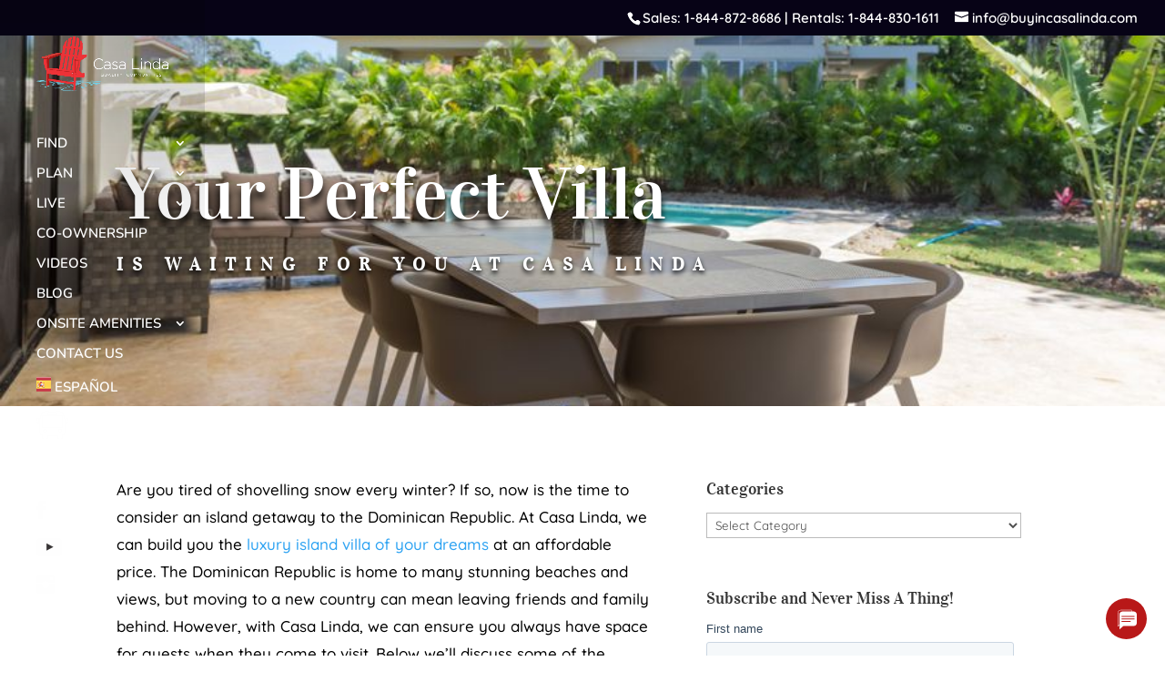

--- FILE ---
content_type: text/html; charset=UTF-8
request_url: https://buyincasalinda.com/why-add-a-guest-home-to-your-dominican-republic-villa/
body_size: 24387
content:
<!DOCTYPE html>
<html lang="en-US">
<head>
	<meta charset="UTF-8" />
<meta http-equiv="X-UA-Compatible" content="IE=edge">
	<link rel="pingback" href="https://buyincasalinda.com/xmlrpc.php" />

	<script type="text/javascript">
		document.documentElement.className = 'js';
	</script>
	
	<link rel="preconnect" href="https://fonts.gstatic.com" crossorigin /><style id="et-builder-googlefonts-cached-inline">/* Original: https://fonts.googleapis.com/css?family=Vidaloka:regular|Quicksand:300,regular,500,600,700|Nunito:200,200italic,300,300italic,regular,italic,600,600italic,700,700italic,800,800italic,900,900italic&#038;subset=latin,latin-ext,vietnamese,cyrillic,cyrillic-ext&#038;display=swap *//* User Agent: Mozilla/5.0 (Unknown; Linux x86_64) AppleWebKit/538.1 (KHTML, like Gecko) Safari/538.1 Daum/4.1 */@font-face {font-family: 'Nunito';font-style: italic;font-weight: 200;font-display: swap;src: url(https://fonts.gstatic.com/s/nunito/v32/XRXK3I6Li01BKofIMPyPbj8d7IEAGXNiLXA3ig.ttf) format('truetype');}@font-face {font-family: 'Nunito';font-style: italic;font-weight: 300;font-display: swap;src: url(https://fonts.gstatic.com/s/nunito/v32/XRXK3I6Li01BKofIMPyPbj8d7IEAGXNi83A3ig.ttf) format('truetype');}@font-face {font-family: 'Nunito';font-style: italic;font-weight: 400;font-display: swap;src: url(https://fonts.gstatic.com/s/nunito/v32/XRXK3I6Li01BKofIMPyPbj8d7IEAGXNirXA3ig.ttf) format('truetype');}@font-face {font-family: 'Nunito';font-style: italic;font-weight: 600;font-display: swap;src: url(https://fonts.gstatic.com/s/nunito/v32/XRXK3I6Li01BKofIMPyPbj8d7IEAGXNic3c3ig.ttf) format('truetype');}@font-face {font-family: 'Nunito';font-style: italic;font-weight: 700;font-display: swap;src: url(https://fonts.gstatic.com/s/nunito/v32/XRXK3I6Li01BKofIMPyPbj8d7IEAGXNiSnc3ig.ttf) format('truetype');}@font-face {font-family: 'Nunito';font-style: italic;font-weight: 800;font-display: swap;src: url(https://fonts.gstatic.com/s/nunito/v32/XRXK3I6Li01BKofIMPyPbj8d7IEAGXNiLXc3ig.ttf) format('truetype');}@font-face {font-family: 'Nunito';font-style: italic;font-weight: 900;font-display: swap;src: url(https://fonts.gstatic.com/s/nunito/v32/XRXK3I6Li01BKofIMPyPbj8d7IEAGXNiBHc3ig.ttf) format('truetype');}@font-face {font-family: 'Nunito';font-style: normal;font-weight: 200;font-display: swap;src: url(https://fonts.gstatic.com/s/nunito/v32/XRXI3I6Li01BKofiOc5wtlZ2di8HDDshRTM.ttf) format('truetype');}@font-face {font-family: 'Nunito';font-style: normal;font-weight: 300;font-display: swap;src: url(https://fonts.gstatic.com/s/nunito/v32/XRXI3I6Li01BKofiOc5wtlZ2di8HDOUhRTM.ttf) format('truetype');}@font-face {font-family: 'Nunito';font-style: normal;font-weight: 400;font-display: swap;src: url(https://fonts.gstatic.com/s/nunito/v32/XRXI3I6Li01BKofiOc5wtlZ2di8HDLshRTM.ttf) format('truetype');}@font-face {font-family: 'Nunito';font-style: normal;font-weight: 600;font-display: swap;src: url(https://fonts.gstatic.com/s/nunito/v32/XRXI3I6Li01BKofiOc5wtlZ2di8HDGUmRTM.ttf) format('truetype');}@font-face {font-family: 'Nunito';font-style: normal;font-weight: 700;font-display: swap;src: url(https://fonts.gstatic.com/s/nunito/v32/XRXI3I6Li01BKofiOc5wtlZ2di8HDFwmRTM.ttf) format('truetype');}@font-face {font-family: 'Nunito';font-style: normal;font-weight: 800;font-display: swap;src: url(https://fonts.gstatic.com/s/nunito/v32/XRXI3I6Li01BKofiOc5wtlZ2di8HDDsmRTM.ttf) format('truetype');}@font-face {font-family: 'Nunito';font-style: normal;font-weight: 900;font-display: swap;src: url(https://fonts.gstatic.com/s/nunito/v32/XRXI3I6Li01BKofiOc5wtlZ2di8HDBImRTM.ttf) format('truetype');}@font-face {font-family: 'Quicksand';font-style: normal;font-weight: 300;font-display: swap;src: url(https://fonts.gstatic.com/s/quicksand/v37/6xK-dSZaM9iE8KbpRA_LJ3z8mH9BOJvgkKEo18E.ttf) format('truetype');}@font-face {font-family: 'Quicksand';font-style: normal;font-weight: 400;font-display: swap;src: url(https://fonts.gstatic.com/s/quicksand/v37/6xK-dSZaM9iE8KbpRA_LJ3z8mH9BOJvgkP8o18E.ttf) format('truetype');}@font-face {font-family: 'Quicksand';font-style: normal;font-weight: 500;font-display: swap;src: url(https://fonts.gstatic.com/s/quicksand/v37/6xK-dSZaM9iE8KbpRA_LJ3z8mH9BOJvgkM0o18E.ttf) format('truetype');}@font-face {font-family: 'Quicksand';font-style: normal;font-weight: 600;font-display: swap;src: url(https://fonts.gstatic.com/s/quicksand/v37/6xK-dSZaM9iE8KbpRA_LJ3z8mH9BOJvgkCEv18E.ttf) format('truetype');}@font-face {font-family: 'Quicksand';font-style: normal;font-weight: 700;font-display: swap;src: url(https://fonts.gstatic.com/s/quicksand/v37/6xK-dSZaM9iE8KbpRA_LJ3z8mH9BOJvgkBgv18E.ttf) format('truetype');}@font-face {font-family: 'Vidaloka';font-style: normal;font-weight: 400;font-display: swap;src: url(https://fonts.gstatic.com/s/vidaloka/v19/7cHrv4c3ipenMKlEass8.ttf) format('truetype');}/* User Agent: Mozilla/5.0 (Windows NT 6.1; WOW64; rv:27.0) Gecko/20100101 Firefox/27.0 */@font-face {font-family: 'Nunito';font-style: italic;font-weight: 200;font-display: swap;src: url(https://fonts.gstatic.com/l/font?kit=XRXK3I6Li01BKofIMPyPbj8d7IEAGXNiLXA3iQ&skey=75768d03a8bfc23a&v=v32) format('woff');}@font-face {font-family: 'Nunito';font-style: italic;font-weight: 300;font-display: swap;src: url(https://fonts.gstatic.com/l/font?kit=XRXK3I6Li01BKofIMPyPbj8d7IEAGXNi83A3iQ&skey=75768d03a8bfc23a&v=v32) format('woff');}@font-face {font-family: 'Nunito';font-style: italic;font-weight: 400;font-display: swap;src: url(https://fonts.gstatic.com/l/font?kit=XRXK3I6Li01BKofIMPyPbj8d7IEAGXNirXA3iQ&skey=75768d03a8bfc23a&v=v32) format('woff');}@font-face {font-family: 'Nunito';font-style: italic;font-weight: 600;font-display: swap;src: url(https://fonts.gstatic.com/l/font?kit=XRXK3I6Li01BKofIMPyPbj8d7IEAGXNic3c3iQ&skey=75768d03a8bfc23a&v=v32) format('woff');}@font-face {font-family: 'Nunito';font-style: italic;font-weight: 700;font-display: swap;src: url(https://fonts.gstatic.com/l/font?kit=XRXK3I6Li01BKofIMPyPbj8d7IEAGXNiSnc3iQ&skey=75768d03a8bfc23a&v=v32) format('woff');}@font-face {font-family: 'Nunito';font-style: italic;font-weight: 800;font-display: swap;src: url(https://fonts.gstatic.com/l/font?kit=XRXK3I6Li01BKofIMPyPbj8d7IEAGXNiLXc3iQ&skey=75768d03a8bfc23a&v=v32) format('woff');}@font-face {font-family: 'Nunito';font-style: italic;font-weight: 900;font-display: swap;src: url(https://fonts.gstatic.com/l/font?kit=XRXK3I6Li01BKofIMPyPbj8d7IEAGXNiBHc3iQ&skey=75768d03a8bfc23a&v=v32) format('woff');}@font-face {font-family: 'Nunito';font-style: normal;font-weight: 200;font-display: swap;src: url(https://fonts.gstatic.com/l/font?kit=XRXI3I6Li01BKofiOc5wtlZ2di8HDDshRTA&skey=27bb6aa8eea8a5e7&v=v32) format('woff');}@font-face {font-family: 'Nunito';font-style: normal;font-weight: 300;font-display: swap;src: url(https://fonts.gstatic.com/l/font?kit=XRXI3I6Li01BKofiOc5wtlZ2di8HDOUhRTA&skey=27bb6aa8eea8a5e7&v=v32) format('woff');}@font-face {font-family: 'Nunito';font-style: normal;font-weight: 400;font-display: swap;src: url(https://fonts.gstatic.com/l/font?kit=XRXI3I6Li01BKofiOc5wtlZ2di8HDLshRTA&skey=27bb6aa8eea8a5e7&v=v32) format('woff');}@font-face {font-family: 'Nunito';font-style: normal;font-weight: 600;font-display: swap;src: url(https://fonts.gstatic.com/l/font?kit=XRXI3I6Li01BKofiOc5wtlZ2di8HDGUmRTA&skey=27bb6aa8eea8a5e7&v=v32) format('woff');}@font-face {font-family: 'Nunito';font-style: normal;font-weight: 700;font-display: swap;src: url(https://fonts.gstatic.com/l/font?kit=XRXI3I6Li01BKofiOc5wtlZ2di8HDFwmRTA&skey=27bb6aa8eea8a5e7&v=v32) format('woff');}@font-face {font-family: 'Nunito';font-style: normal;font-weight: 800;font-display: swap;src: url(https://fonts.gstatic.com/l/font?kit=XRXI3I6Li01BKofiOc5wtlZ2di8HDDsmRTA&skey=27bb6aa8eea8a5e7&v=v32) format('woff');}@font-face {font-family: 'Nunito';font-style: normal;font-weight: 900;font-display: swap;src: url(https://fonts.gstatic.com/l/font?kit=XRXI3I6Li01BKofiOc5wtlZ2di8HDBImRTA&skey=27bb6aa8eea8a5e7&v=v32) format('woff');}@font-face {font-family: 'Quicksand';font-style: normal;font-weight: 300;font-display: swap;src: url(https://fonts.gstatic.com/l/font?kit=6xK-dSZaM9iE8KbpRA_LJ3z8mH9BOJvgkKEo18I&skey=c01f11fa5439d932&v=v37) format('woff');}@font-face {font-family: 'Quicksand';font-style: normal;font-weight: 400;font-display: swap;src: url(https://fonts.gstatic.com/l/font?kit=6xK-dSZaM9iE8KbpRA_LJ3z8mH9BOJvgkP8o18I&skey=c01f11fa5439d932&v=v37) format('woff');}@font-face {font-family: 'Quicksand';font-style: normal;font-weight: 500;font-display: swap;src: url(https://fonts.gstatic.com/l/font?kit=6xK-dSZaM9iE8KbpRA_LJ3z8mH9BOJvgkM0o18I&skey=c01f11fa5439d932&v=v37) format('woff');}@font-face {font-family: 'Quicksand';font-style: normal;font-weight: 600;font-display: swap;src: url(https://fonts.gstatic.com/l/font?kit=6xK-dSZaM9iE8KbpRA_LJ3z8mH9BOJvgkCEv18I&skey=c01f11fa5439d932&v=v37) format('woff');}@font-face {font-family: 'Quicksand';font-style: normal;font-weight: 700;font-display: swap;src: url(https://fonts.gstatic.com/l/font?kit=6xK-dSZaM9iE8KbpRA_LJ3z8mH9BOJvgkBgv18I&skey=c01f11fa5439d932&v=v37) format('woff');}@font-face {font-family: 'Vidaloka';font-style: normal;font-weight: 400;font-display: swap;src: url(https://fonts.gstatic.com/l/font?kit=7cHrv4c3ipenMKlEass_&skey=329f175c9b769a6a&v=v19) format('woff');}/* User Agent: Mozilla/5.0 (Windows NT 6.3; rv:39.0) Gecko/20100101 Firefox/39.0 */@font-face {font-family: 'Nunito';font-style: italic;font-weight: 200;font-display: swap;src: url(https://fonts.gstatic.com/s/nunito/v32/XRXK3I6Li01BKofIMPyPbj8d7IEAGXNiLXA3jw.woff2) format('woff2');}@font-face {font-family: 'Nunito';font-style: italic;font-weight: 300;font-display: swap;src: url(https://fonts.gstatic.com/s/nunito/v32/XRXK3I6Li01BKofIMPyPbj8d7IEAGXNi83A3jw.woff2) format('woff2');}@font-face {font-family: 'Nunito';font-style: italic;font-weight: 400;font-display: swap;src: url(https://fonts.gstatic.com/s/nunito/v32/XRXK3I6Li01BKofIMPyPbj8d7IEAGXNirXA3jw.woff2) format('woff2');}@font-face {font-family: 'Nunito';font-style: italic;font-weight: 600;font-display: swap;src: url(https://fonts.gstatic.com/s/nunito/v32/XRXK3I6Li01BKofIMPyPbj8d7IEAGXNic3c3jw.woff2) format('woff2');}@font-face {font-family: 'Nunito';font-style: italic;font-weight: 700;font-display: swap;src: url(https://fonts.gstatic.com/s/nunito/v32/XRXK3I6Li01BKofIMPyPbj8d7IEAGXNiSnc3jw.woff2) format('woff2');}@font-face {font-family: 'Nunito';font-style: italic;font-weight: 800;font-display: swap;src: url(https://fonts.gstatic.com/s/nunito/v32/XRXK3I6Li01BKofIMPyPbj8d7IEAGXNiLXc3jw.woff2) format('woff2');}@font-face {font-family: 'Nunito';font-style: italic;font-weight: 900;font-display: swap;src: url(https://fonts.gstatic.com/s/nunito/v32/XRXK3I6Li01BKofIMPyPbj8d7IEAGXNiBHc3jw.woff2) format('woff2');}@font-face {font-family: 'Nunito';font-style: normal;font-weight: 200;font-display: swap;src: url(https://fonts.gstatic.com/s/nunito/v32/XRXI3I6Li01BKofiOc5wtlZ2di8HDDshRTY.woff2) format('woff2');}@font-face {font-family: 'Nunito';font-style: normal;font-weight: 300;font-display: swap;src: url(https://fonts.gstatic.com/s/nunito/v32/XRXI3I6Li01BKofiOc5wtlZ2di8HDOUhRTY.woff2) format('woff2');}@font-face {font-family: 'Nunito';font-style: normal;font-weight: 400;font-display: swap;src: url(https://fonts.gstatic.com/s/nunito/v32/XRXI3I6Li01BKofiOc5wtlZ2di8HDLshRTY.woff2) format('woff2');}@font-face {font-family: 'Nunito';font-style: normal;font-weight: 600;font-display: swap;src: url(https://fonts.gstatic.com/s/nunito/v32/XRXI3I6Li01BKofiOc5wtlZ2di8HDGUmRTY.woff2) format('woff2');}@font-face {font-family: 'Nunito';font-style: normal;font-weight: 700;font-display: swap;src: url(https://fonts.gstatic.com/s/nunito/v32/XRXI3I6Li01BKofiOc5wtlZ2di8HDFwmRTY.woff2) format('woff2');}@font-face {font-family: 'Nunito';font-style: normal;font-weight: 800;font-display: swap;src: url(https://fonts.gstatic.com/s/nunito/v32/XRXI3I6Li01BKofiOc5wtlZ2di8HDDsmRTY.woff2) format('woff2');}@font-face {font-family: 'Nunito';font-style: normal;font-weight: 900;font-display: swap;src: url(https://fonts.gstatic.com/s/nunito/v32/XRXI3I6Li01BKofiOc5wtlZ2di8HDBImRTY.woff2) format('woff2');}@font-face {font-family: 'Quicksand';font-style: normal;font-weight: 300;font-display: swap;src: url(https://fonts.gstatic.com/s/quicksand/v37/6xK-dSZaM9iE8KbpRA_LJ3z8mH9BOJvgkKEo18Q.woff2) format('woff2');}@font-face {font-family: 'Quicksand';font-style: normal;font-weight: 400;font-display: swap;src: url(https://fonts.gstatic.com/s/quicksand/v37/6xK-dSZaM9iE8KbpRA_LJ3z8mH9BOJvgkP8o18Q.woff2) format('woff2');}@font-face {font-family: 'Quicksand';font-style: normal;font-weight: 500;font-display: swap;src: url(https://fonts.gstatic.com/s/quicksand/v37/6xK-dSZaM9iE8KbpRA_LJ3z8mH9BOJvgkM0o18Q.woff2) format('woff2');}@font-face {font-family: 'Quicksand';font-style: normal;font-weight: 600;font-display: swap;src: url(https://fonts.gstatic.com/s/quicksand/v37/6xK-dSZaM9iE8KbpRA_LJ3z8mH9BOJvgkCEv18Q.woff2) format('woff2');}@font-face {font-family: 'Quicksand';font-style: normal;font-weight: 700;font-display: swap;src: url(https://fonts.gstatic.com/s/quicksand/v37/6xK-dSZaM9iE8KbpRA_LJ3z8mH9BOJvgkBgv18Q.woff2) format('woff2');}@font-face {font-family: 'Vidaloka';font-style: normal;font-weight: 400;font-display: swap;src: url(https://fonts.gstatic.com/s/vidaloka/v19/7cHrv4c3ipenMKlEass5.woff2) format('woff2');}</style><meta name='robots' content='index, follow, max-image-preview:large, max-snippet:-1, max-video-preview:-1' />
<script type="text/javascript">
			let jqueryParams=[],jQuery=function(r){return jqueryParams=[...jqueryParams,r],jQuery},$=function(r){return jqueryParams=[...jqueryParams,r],$};window.jQuery=jQuery,window.$=jQuery;let customHeadScripts=!1;jQuery.fn=jQuery.prototype={},$.fn=jQuery.prototype={},jQuery.noConflict=function(r){if(window.jQuery)return jQuery=window.jQuery,$=window.jQuery,customHeadScripts=!0,jQuery.noConflict},jQuery.ready=function(r){jqueryParams=[...jqueryParams,r]},$.ready=function(r){jqueryParams=[...jqueryParams,r]},jQuery.load=function(r){jqueryParams=[...jqueryParams,r]},$.load=function(r){jqueryParams=[...jqueryParams,r]},jQuery.fn.ready=function(r){jqueryParams=[...jqueryParams,r]},$.fn.ready=function(r){jqueryParams=[...jqueryParams,r]};</script>
	<!-- This site is optimized with the Yoast SEO Premium plugin v26.6 (Yoast SEO v26.6) - https://yoast.com/wordpress/plugins/seo/ -->
	<title>Why Add a Guest Home to Your Dominican Republic Villa? - Casa Linda Quality Communities</title>
	<link rel="canonical" href="https://buyincasalinda.com/why-add-a-guest-home-to-your-dominican-republic-villa/" />
	<meta property="og:locale" content="en_US" />
	<meta property="og:type" content="article" />
	<meta property="og:title" content="Why Add a Guest Home to Your Dominican Republic Villa?" />
	<meta property="og:url" content="https://buyincasalinda.com/why-add-a-guest-home-to-your-dominican-republic-villa/" />
	<meta property="og:site_name" content="Casa Linda Quality Communities" />
	<meta property="article:publisher" content="https://www.facebook.com/CasaLindaDR/" />
	<meta property="article:published_time" content="2022-07-04T17:41:03+00:00" />
	<meta property="article:modified_time" content="2022-07-04T17:41:09+00:00" />
	<meta property="og:image" content="https://buyincasalinda.com/wp-content/uploads/2021/09/MG_5168-HDR-Copy.jpg" />
	<meta property="og:image:width" content="900" />
	<meta property="og:image:height" content="600" />
	<meta property="og:image:type" content="image/jpeg" />
	<meta name="author" content="Primal Tribe" />
	<meta name="twitter:card" content="summary_large_image" />
	<meta name="twitter:label1" content="Written by" />
	<meta name="twitter:data1" content="Primal Tribe" />
	<meta name="twitter:label2" content="Est. reading time" />
	<meta name="twitter:data2" content="4 minutes" />
	<script type="application/ld+json" class="yoast-schema-graph">{"@context":"https://schema.org","@graph":[{"@type":"Article","@id":"https://buyincasalinda.com/why-add-a-guest-home-to-your-dominican-republic-villa/#article","isPartOf":{"@id":"https://buyincasalinda.com/why-add-a-guest-home-to-your-dominican-republic-villa/"},"author":{"name":"Primal Tribe","@id":"https://buyincasalinda.com/#/schema/person/dd82ca7d286fb2d15cbfaaa0065d2fc7"},"headline":"Why Add a Guest Home to Your Dominican Republic Villa?","datePublished":"2022-07-04T17:41:03+00:00","dateModified":"2022-07-04T17:41:09+00:00","mainEntityOfPage":{"@id":"https://buyincasalinda.com/why-add-a-guest-home-to-your-dominican-republic-villa/"},"wordCount":1185,"publisher":{"@id":"https://buyincasalinda.com/#organization"},"image":{"@id":"https://buyincasalinda.com/why-add-a-guest-home-to-your-dominican-republic-villa/#primaryimage"},"thumbnailUrl":"https://buyincasalinda.com/wp-content/uploads/2021/09/MG_5168-HDR-Copy.jpg","keywords":["casa linda guest houses","dominican republic villa guest houses","why build a guest house in the dr","why guest houses in the dominican republic"],"articleSection":["Dominican Republic Villas","News"],"inLanguage":"en-US"},{"@type":"WebPage","@id":"https://buyincasalinda.com/why-add-a-guest-home-to-your-dominican-republic-villa/","url":"https://buyincasalinda.com/why-add-a-guest-home-to-your-dominican-republic-villa/","name":"Why Add a Guest Home to Your Dominican Republic Villa? - Casa Linda Quality Communities","isPartOf":{"@id":"https://buyincasalinda.com/#website"},"primaryImageOfPage":{"@id":"https://buyincasalinda.com/why-add-a-guest-home-to-your-dominican-republic-villa/#primaryimage"},"image":{"@id":"https://buyincasalinda.com/why-add-a-guest-home-to-your-dominican-republic-villa/#primaryimage"},"thumbnailUrl":"https://buyincasalinda.com/wp-content/uploads/2021/09/MG_5168-HDR-Copy.jpg","datePublished":"2022-07-04T17:41:03+00:00","dateModified":"2022-07-04T17:41:09+00:00","breadcrumb":{"@id":"https://buyincasalinda.com/why-add-a-guest-home-to-your-dominican-republic-villa/#breadcrumb"},"inLanguage":"en-US","potentialAction":[{"@type":"ReadAction","target":["https://buyincasalinda.com/why-add-a-guest-home-to-your-dominican-republic-villa/"]}]},{"@type":"ImageObject","inLanguage":"en-US","@id":"https://buyincasalinda.com/why-add-a-guest-home-to-your-dominican-republic-villa/#primaryimage","url":"https://buyincasalinda.com/wp-content/uploads/2021/09/MG_5168-HDR-Copy.jpg","contentUrl":"https://buyincasalinda.com/wp-content/uploads/2021/09/MG_5168-HDR-Copy.jpg","width":900,"height":600,"caption":"dominican republic guest houses I Casa Linda Quality Communities"},{"@type":"BreadcrumbList","@id":"https://buyincasalinda.com/why-add-a-guest-home-to-your-dominican-republic-villa/#breadcrumb","itemListElement":[{"@type":"ListItem","position":1,"name":"Home","item":"https://buyincasalinda.com/"},{"@type":"ListItem","position":2,"name":"Why Add a Guest Home to Your Dominican Republic Villa?"}]},{"@type":"WebSite","@id":"https://buyincasalinda.com/#website","url":"https://buyincasalinda.com/","name":"Residencial Casa Linda","description":"Affordable Luxury in Paradise","publisher":{"@id":"https://buyincasalinda.com/#organization"},"potentialAction":[{"@type":"SearchAction","target":{"@type":"EntryPoint","urlTemplate":"https://buyincasalinda.com/?s={search_term_string}"},"query-input":{"@type":"PropertyValueSpecification","valueRequired":true,"valueName":"search_term_string"}}],"inLanguage":"en-US"},{"@type":"Organization","@id":"https://buyincasalinda.com/#organization","name":"Casa Linda Villas","url":"https://buyincasalinda.com/","logo":{"@type":"ImageObject","inLanguage":"en-US","@id":"https://buyincasalinda.com/#/schema/logo/image/","url":"https://buyincasalinda.com/wp-content/uploads/2019/11/2019-casa-linda-logo-e1573667933636.png","contentUrl":"https://buyincasalinda.com/wp-content/uploads/2019/11/2019-casa-linda-logo-e1573667933636.png","width":225,"height":91,"caption":"Casa Linda Villas"},"image":{"@id":"https://buyincasalinda.com/#/schema/logo/image/"},"sameAs":["https://www.facebook.com/CasaLindaDR/","https://www.instagram.com/casalindaofficial/","https://www.youtube.com/channel/UCct2gh8Y8UOjWuG4AzamVXw"]},{"@type":"Person","@id":"https://buyincasalinda.com/#/schema/person/dd82ca7d286fb2d15cbfaaa0065d2fc7","name":"Primal Tribe","image":{"@type":"ImageObject","inLanguage":"en-US","@id":"https://buyincasalinda.com/#/schema/person/image/","url":"https://secure.gravatar.com/avatar/2d75a9bcf73f1b1f39fd73c3324bc98d02963f95e9e6a9284cf26ecce062a065?s=96&d=mm&r=g","contentUrl":"https://secure.gravatar.com/avatar/2d75a9bcf73f1b1f39fd73c3324bc98d02963f95e9e6a9284cf26ecce062a065?s=96&d=mm&r=g","caption":"Primal Tribe"},"url":"https://buyincasalinda.com/author/ptiadmin/"}]}</script>
	<!-- / Yoast SEO Premium plugin. -->


<link rel='dns-prefetch' href='//js.hs-scripts.com' />
<link rel='dns-prefetch' href='//kit.fontawesome.com' />
<link rel="alternate" type="application/rss+xml" title="Casa Linda Quality Communities &raquo; Feed" href="https://buyincasalinda.com/feed/" />
<link rel="alternate" type="application/rss+xml" title="Casa Linda Quality Communities &raquo; Comments Feed" href="https://buyincasalinda.com/comments/feed/" />
<link rel="alternate" title="oEmbed (JSON)" type="application/json+oembed" href="https://buyincasalinda.com/wp-json/oembed/1.0/embed?url=https%3A%2F%2Fbuyincasalinda.com%2Fwhy-add-a-guest-home-to-your-dominican-republic-villa%2F" />
<link rel="alternate" title="oEmbed (XML)" type="text/xml+oembed" href="https://buyincasalinda.com/wp-json/oembed/1.0/embed?url=https%3A%2F%2Fbuyincasalinda.com%2Fwhy-add-a-guest-home-to-your-dominican-republic-villa%2F&#038;format=xml" />
<meta content="Divi Child v.1.0.0" name="generator"/><link rel='stylesheet' id='ddp-admin-css-vb-css' href='https://buyincasalinda.com/wp-content/plugins/ddpro/css/ddp-admin-vb.css?ver=5.5.1' type='text/css' media='all' />
<link rel='stylesheet' id='wp-components-css' href='https://buyincasalinda.com/wp-includes/css/dist/components/style.min.css?ver=6.9' type='text/css' media='all' />
<link rel='stylesheet' id='wp-preferences-css' href='https://buyincasalinda.com/wp-includes/css/dist/preferences/style.min.css?ver=6.9' type='text/css' media='all' />
<link rel='stylesheet' id='wp-block-editor-css' href='https://buyincasalinda.com/wp-includes/css/dist/block-editor/style.min.css?ver=6.9' type='text/css' media='all' />
<link rel='stylesheet' id='popup-maker-block-library-style-css' href='https://buyincasalinda.com/wp-content/plugins/popup-maker/dist/packages/block-library-style.css?ver=dbea705cfafe089d65f1' type='text/css' media='all' />
<style id='font-awesome-svg-styles-default-inline-css' type='text/css'>
.svg-inline--fa {
  display: inline-block;
  height: 1em;
  overflow: visible;
  vertical-align: -.125em;
}
/*# sourceURL=font-awesome-svg-styles-default-inline-css */
</style>
<link rel='stylesheet' id='font-awesome-svg-styles-css' href='https://buyincasalinda.com/wp-content/uploads/font-awesome/v5.15.4/css/svg-with-js.css' type='text/css' media='all' />
<style id='font-awesome-svg-styles-inline-css' type='text/css'>
   .wp-block-font-awesome-icon svg::before,
   .wp-rich-text-font-awesome-icon svg::before {content: unset;}
/*# sourceURL=font-awesome-svg-styles-inline-css */
</style>
<link rel='stylesheet' id='cookie-law-info-css' href='https://buyincasalinda.com/wp-content/plugins/cookie-law-info/legacy/public/css/cookie-law-info-public.css?ver=3.3.8' type='text/css' media='all' />
<link rel='stylesheet' id='cookie-law-info-gdpr-css' href='https://buyincasalinda.com/wp-content/plugins/cookie-law-info/legacy/public/css/cookie-law-info-gdpr.css?ver=3.3.8' type='text/css' media='all' />
<link rel='stylesheet' id='wtfdivi-user-css-css' href='https://buyincasalinda.com/wp-content/uploads/wtfdivi/wp_head.css?ver=1587473419' type='text/css' media='all' />
<link rel='stylesheet' id='divimenus-styles-css' href='https://buyincasalinda.com/wp-content/plugins/divimenus/styles/style.min.css?ver=2.20.0' type='text/css' media='all' />
<link rel='stylesheet' id='popup-maker-site-css' href='//buyincasalinda.com/wp-content/uploads/pum/pum-site-styles.css?generated=1755787629&#038;ver=1.21.5' type='text/css' media='all' />
<link rel='stylesheet' id='divi-style-parent-css' href='https://buyincasalinda.com/wp-content/themes/Divi/style-static.min.css?ver=4.27.4' type='text/css' media='all' />
<link rel='stylesheet' id='divi-style-pum-css' href='https://buyincasalinda.com/wp-content/themes/divi-child/style.css?ver=4.27.4' type='text/css' media='all' />
<script type="text/javascript" src="https://buyincasalinda.com/wp-includes/js/jquery/jquery.min.js?ver=3.7.1" id="jquery-core-js"></script>
<script type="text/javascript" src="https://buyincasalinda.com/wp-includes/js/jquery/jquery-migrate.min.js?ver=3.4.1" id="jquery-migrate-js"></script>
<script type="text/javascript" id="jquery-js-after">
/* <![CDATA[ */
jqueryParams.length&&$.each(jqueryParams,function(e,r){if("function"==typeof r){var n=String(r);n.replace("$","jQuery");var a=new Function("return "+n)();$(document).ready(a)}});
//# sourceURL=jquery-js-after
/* ]]> */
</script>
<script type="text/javascript" id="cookie-law-info-js-extra">
/* <![CDATA[ */
var Cli_Data = {"nn_cookie_ids":[],"cookielist":[],"non_necessary_cookies":[],"ccpaEnabled":"","ccpaRegionBased":"","ccpaBarEnabled":"","strictlyEnabled":["necessary","obligatoire"],"ccpaType":"gdpr","js_blocking":"1","custom_integration":"","triggerDomRefresh":"","secure_cookies":""};
var cli_cookiebar_settings = {"animate_speed_hide":"500","animate_speed_show":"500","background":"#cfbae2","border":"#b1a6a6c2","border_on":"","button_1_button_colour":"#35c6d6","button_1_button_hover":"#2a9eab","button_1_link_colour":"#fff","button_1_as_button":"1","button_1_new_win":"","button_2_button_colour":"#333","button_2_button_hover":"#292929","button_2_link_colour":"#444","button_2_as_button":"","button_2_hidebar":"","button_3_button_colour":"#3566bb","button_3_button_hover":"#2a5296","button_3_link_colour":"#fff","button_3_as_button":"1","button_3_new_win":"","button_4_button_colour":"#000","button_4_button_hover":"#000000","button_4_link_colour":"#333333","button_4_as_button":"","button_7_button_colour":"#61a229","button_7_button_hover":"#4e8221","button_7_link_colour":"#fff","button_7_as_button":"1","button_7_new_win":"","font_family":"inherit","header_fix":"","notify_animate_hide":"1","notify_animate_show":"","notify_div_id":"#cookie-law-info-bar","notify_position_horizontal":"right","notify_position_vertical":"bottom","scroll_close":"1","scroll_close_reload":"","accept_close_reload":"","reject_close_reload":"","showagain_tab":"","showagain_background":"#fff","showagain_border":"#000","showagain_div_id":"#cookie-law-info-again","showagain_x_position":"100px","text":"#333333","show_once_yn":"1","show_once":"10000","logging_on":"","as_popup":"","popup_overlay":"1","bar_heading_text":"","cookie_bar_as":"banner","popup_showagain_position":"bottom-right","widget_position":"left"};
var log_object = {"ajax_url":"https://buyincasalinda.com/wp-admin/admin-ajax.php"};
//# sourceURL=cookie-law-info-js-extra
/* ]]> */
</script>
<script type="text/javascript" src="https://buyincasalinda.com/wp-content/plugins/cookie-law-info/legacy/public/js/cookie-law-info-public.js?ver=3.3.8" id="cookie-law-info-js"></script>
<script defer crossorigin="anonymous" type="text/javascript" src="https://kit.fontawesome.com/d3421ef30d.js" id="font-awesome-official-js"></script>
<link rel="https://api.w.org/" href="https://buyincasalinda.com/wp-json/" /><link rel="alternate" title="JSON" type="application/json" href="https://buyincasalinda.com/wp-json/wp/v2/posts/252633" /><link rel="EditURI" type="application/rsd+xml" title="RSD" href="https://buyincasalinda.com/xmlrpc.php?rsd" />
<meta name="generator" content="WordPress 6.9" />
<link rel='shortlink' href='https://buyincasalinda.com/?p=252633' />
	<script data-name="dbdb-head-js">
	
    function db014_update_icon(icon_id, icon_url) {
        db014_update_icons(jQuery(document), icon_id, icon_url);
        var $app_frame = jQuery("#et-fb-app-frame");
        if ($app_frame) {
            db014_update_icons($app_frame.contents(), icon_id, icon_url);
        }
    }
    
    function db014_update_icons(doc, icon_id, icon_url) { 
        db014_update_custom_icons(doc, icon_id, icon_url);
        db014_update_custom_inline_icons(doc, icon_id, icon_url);
    }

    function db014_update_custom_icons(doc, icon_id, icon_url) {
        var $custom_icons = doc.find('.et-pb-icon:contains("'+icon_id+'")');	
        var icon_visible = (icon_url !== '');
        var $icons = $custom_icons.filter(function(){ return jQuery(this).text() == icon_id; }); 
        $icons.addClass('db-custom-icon');
        $icons.html('<img class="dbdb-custom-icon-img" src="'+icon_url+'"/>');
        $icons.toggle(icon_visible); 
    }
    
    function db014_update_custom_inline_icons(doc, icon_id, icon_url) {
        var $custom_inline_icons = doc.find('.et_pb_inline_icon[data-icon="'+icon_id+'"]');
        var icon_visible = (icon_url !== '');
        var $icons_inline = $custom_inline_icons.filter(function(){ return jQuery(this).attr('data-icon') == icon_id; });
        $icons_inline.addClass('db-custom-icon');
        $icons_inline.each(function(){
            if (jQuery(this).children('.db014_custom_hover_icon').length === 0) {
                if (jQuery(this).closest('.et_pb_dmb_breadcrumbs').length === 0) {
                    jQuery(this).html('<img class="db014_custom_hover_icon"/>');
                } else {
                    jQuery(this).prepend(jQuery('<img class="db014_custom_hover_icon"/>'));
                    jQuery(this).addClass('db014_breadcrumb_with_custom_icon');
                }
            }
            jQuery(this).children('.db014_custom_hover_icon').attr('src', icon_url);
        });
        $icons_inline.toggle(icon_visible);
    } 
	</script>
<style>
.db_title, .db_tagline { 
    margin-right: 30px;
    margin-top: 0px;
    line-height: 1em;
}
.db_title_and_tagline {
    display: flex;
    align-items: flex-start;
}
.db_tagline_below_title_on .db_title_and_tagline {
    flex-direction: column;
}
.db_tagline_below_title_on .db_tagline {
    margin-top: 8px;
}
.db_title_and_tagline_valign_middle .db_title_and_tagline {
    align-items: center;
}
.db_title_and_tagline_valign_bottom .db_title_and_tagline {
    align-items: flex-end;
}
.db_title_and_tagline_below_logo_on .db_title_and_tagline {
    position: absolute;
    bottom: 0px;
    left: 0px;
    transform: translateY(100%);
}
</style>
    <style>
/* Display the team member icons */
.db_pb_team_member_website_icon:before{content:"\e0e3";}
.db_pb_team_member_email_icon:before{content:"\e010";}
.db_pb_team_member_instagram_icon:before{content:"\e09a";}

/* Fix email icon hidden by Email Address Encoder plugin */
ul.et_pb_member_social_links li > span { 
	display: inline-block !important; 
}
</style>
<style>
@media only screen and (min-width: 981px) {
    .et_pb_module.db_inline_form .et_pb_newsletter_fields > p { 
        flex: auto !important;
    }
    .et_pb_module.db_inline_form .et_pb_newsletter_fields p.et_pb_newsletter_field {
        margin-right: 2%; 
    }
}
</style>
<style>	
/* Custom icons */		
.et-pb-icon.db-custom-icon {
    line-height: unset;
}
.db-custom-icon img { 
    height: 1em;
}
.et_pb_blurb_position_left .db-custom-icon, 
.et_pb_blurb_position_right .db-custom-icon {
    width: 1em;
    display: block;
}
.et_pb_blurb_position_left .dbdb-custom-icon-img,
.et_pb_blurb_position_right .dbdb-custom-icon-img {
    height: auto;    
    vertical-align: top;
}
/* Custom button icons */
.et_pb_custom_button_icon[data-icon^="wtfdivi014-url"]:before, 
.et_pb_custom_button_icon[data-icon^="wtfdivi014-url"]:after,
.db-custom-extended-icon:before,
.db-custom-extended-icon:after {
    background-size: auto 1em;
    background-repeat: no-repeat;
    min-width: 20em;
    height: 100%;
    content: "" !important;
    background-position: left center;
    position: absolute;
    top: 0;
}
.et_pb_custom_button_icon[data-icon^="wtfdivi014-url"],
.db-custom-extended-icon { 
    overflow: hidden;
}
/* Inline icons */
.et_pb_posts .et_pb_inline_icon[data-icon^="wtfdivi014-url"]:before,
.et_pb_portfolio_item .et_pb_inline_icon[data-icon^="wtfdivi014-url"]:before {
    content: '' !important;
    -webkit-transition: all 0.4s;
    -moz-transition: all 0.4s;
    transition: all 0.4s;
}
.et_pb_posts .entry-featured-image-url:hover .et_pb_inline_icon[data-icon^="wtfdivi014-url"] img,
.et_pb_portfolio_item .et_portfolio_image:hover .et_pb_inline_icon[data-icon^="wtfdivi014-url"] img { 
    margin-top:0px; transition: all 0.4s;
}
.et_pb_posts .entry-featured-image-url .et_pb_inline_icon[data-icon^="wtfdivi014-url"] img, 
.et_pb_portfolio_item .et_portfolio_image .et_pb_inline_icon[data-icon^="wtfdivi014-url"] img { 
    margin-top: 14px; 
}
/* Custom hover icons */
.db014_custom_hover_icon { 
    width:auto !important; 
    max-width:32px !important; 
    min-width:0 !important;
    height:auto !important; 
    max-height:32px !important; 
    min-height:0 !important;
    position:absolute;
    top:50%;
    left:50%;
    -webkit-transform: translate(-50%,-50%); 
    -moz-transform: translate(-50%,-50%); 
    -ms-transform: translate(-50%,-50%); 
    transform: translate(-50%,-50%); 
}
.et_pb_dmb_breadcrumbs a:first-child .db014_custom_hover_icon,
.et_pb_dmb_breadcrumbs li .db014_custom_hover_icon {
    position: relative !important;
    left: 0%; 
    transform: none;
    vertical-align: middle;
    margin-right: 8px;
}
.et_pb_dmb_breadcrumbs li .db014_custom_hover_icon {
    margin-left: 4px;
}
.et_pb_fullwidth_portfolio .et_overlay .db014_custom_hover_icon {
    top: 45%;
    -webkit-transition: all .3s;
    transition: all .3s;
}
.et_pb_fullwidth_portfolio .et_pb_portfolio_image:hover .et_overlay .db014_custom_hover_icon {
    top:33%;
}
/* Hide extra icons */
.et_pb_gallery .et_pb_gallery_image .et_pb_inline_icon[data-icon^="wtfdivi014-url"]:before,
.et_pb_blog_grid .et_pb_inline_icon[data-icon^="wtfdivi014-url"]:before,
.et_pb_image .et_pb_image_wrap .et_pb_inline_icon[data-icon^="wtfdivi014-url"]:before,
.et_pb_dmb_breadcrumbs ol > li > a:first-child[data-icon^="wtfdivi014-url"]:before,
.et_pb_dmb_breadcrumbs ol > li[data-icon^="wtfdivi014-url"]:before,
.et_pb_module.et_pb_dmb_breadcrumbs li.db014_breadcrumb_with_custom_icon:before
{ 
    display:none !important; 
}
span.db-custom-icon {
    color: rgba(0,0,0,0) !important;
}
</style>
<!-- Global site tag (gtag.js) - Google Analytics -->
<script async src="https://www.googletagmanager.com/gtag/js?id=UA-111137139-21"></script>
<script>
  window.dataLayer = window.dataLayer || [];
  function gtag(){dataLayer.push(arguments);}
  gtag('js', new Date());

  gtag('config', 'UA-111137139-21');
</script>
<meta name="google-site-verification" content="gaR_ykfmeoQoyBJ9u8b7NGiL32hgxfSuCzRFcj--GgM" />

<!-- Global site tag (gtag.js) - Google Ads: 709372661 -->
<script async src="https://www.googletagmanager.com/gtag/js?id=AW-709372661"></script>
<script>
  window.dataLayer = window.dataLayer || [];
  function gtag(){dataLayer.push(arguments);}
  gtag('js', new Date());

  gtag('config', 'AW-709372661');
</script>

<!-- Hotjar Tracking Code for https:/www.buyincasalinda.com -->
<script>
    (function(h,o,t,j,a,r){
        h.hj=h.hj||function(){(h.hj.q=h.hj.q||[]).push(arguments)};
        h._hjSettings={hjid:1628041,hjsv:6};
        a=o.getElementsByTagName('head')[0];
        r=o.createElement('script');r.async=1;
        r.src=t+h._hjSettings.hjid+j+h._hjSettings.hjsv;
        a.appendChild(r);
    })(window,document,'https://static.hotjar.com/c/hotjar-','.js?sv=');
</script>


<!-- Google Tag Manager -->
<script>(function(w,d,s,l,i){w[l]=w[l]||[];w[l].push({'gtm.start':
new Date().getTime(),event:'gtm.js'});var f=d.getElementsByTagName(s)[0],
j=d.createElement(s),dl=l!='dataLayer'?'&l='+l:'';j.async=true;j.src=
'https://www.googletagmanager.com/gtm.js?id='+i+dl;f.parentNode.insertBefore(j,f);
})(window,document,'script','dataLayer','GTM-P9CK8GZ');</script>
<!-- End Google Tag Manager -->			<!-- DO NOT COPY THIS SNIPPET! Start of Page Analytics Tracking for HubSpot WordPress plugin v11.3.33-->
			<script class="hsq-set-content-id" data-content-id="blog-post">
				var _hsq = _hsq || [];
				_hsq.push(["setContentType", "blog-post"]);
			</script>
			<!-- DO NOT COPY THIS SNIPPET! End of Page Analytics Tracking for HubSpot WordPress plugin -->
			<meta name="viewport" content="width=device-width, initial-scale=1.0, maximum-scale=1.0, user-scalable=0" /><style type="text/css" id="custom-background-css">
body.custom-background { background-color: #ffffff; }
</style>
	<meta name="google-site-verification" content="ayVVcEJ-BZmTfodux_NBXM3BkyEFhw0B6nIemLUd5R4">
<meta name="google-site-verification" content="ayVVcEJ-BZmTfodux_NBXM3BkyEFhw0B6nIemLUd5R4">


<meta name="p:domain_verify" content="21933345f6a385b4cc99234e6955cb02">


<!-- Pinterest Tag -->
<script>
!function(e){if(!window.pintrk){window.pintrk = function () {
window.pintrk.queue.push(Array.prototype.slice.call(arguments))};var
  n=window.pintrk;n.queue=[],n.version="3.0";var
  t=document.createElement("script");t.async=!0,t.src=e;var
  r=document.getElementsByTagName("script")[0];
  r.parentNode.insertBefore(t,r)}}("https://s.pinimg.com/ct/core.js");
	
	
	
	
	
	
	
pintrk('load', '2613759752152', {em: '<user_email_address>'});
pintrk('page');
</script>
<noscript>
<img height="1" width="1" style="display:none;" alt="" src="https://ct.pinterest.com/v3/?event=init&amp;tid=2613759752152&amp;pd%5Bem%5D=&lt;hashed_email_address&gt;&amp;noscript=1">
</noscript>
<!-- end Pinterest Tag -->

<script src="https://kit.fontawesome.com/d3421ef30d.js" crossorigin="anonymous"></script>

<!-- Meta Domain Verification -->

<meta name="facebook-domain-verification" content="qft3nc2s4uex51041099ghycgfbsee" />




<script type="text/javascript" >var EhAPI = EhAPI || {}; EhAPI.after_load = function(){EhAPI.set_account('nbjsse3qe4lpdt60emmh7u17q8', 'casalindacity');EhAPI.execute('rules');};(function(d,s,f) {var sc=document.createElement(s);sc.type='text/javascript';sc.async=true;sc.src=f;var m=document.getElementsByTagName(s)[0];m.parentNode.insertBefore(sc,m);})(document, 'script', '//d2p078bqz5urf7.cloudfront.net/jsapi/ehform.js?v' + new Date().getHours());</script><link rel="icon" href="https://buyincasalinda.com/wp-content/uploads/2020/03/cropped-chair-32x32.jpg" sizes="32x32" />
<link rel="icon" href="https://buyincasalinda.com/wp-content/uploads/2020/03/cropped-chair-192x192.jpg" sizes="192x192" />
<link rel="apple-touch-icon" href="https://buyincasalinda.com/wp-content/uploads/2020/03/cropped-chair-180x180.jpg" />
<meta name="msapplication-TileImage" content="https://buyincasalinda.com/wp-content/uploads/2020/03/cropped-chair-270x270.jpg" />
		<!-- Facebook Pixel Code -->
		<script>
			var aepc_pixel = {"pixel_id":"770259996459424","user":{},"enable_advanced_events":"yes","fire_delay":"0","can_use_sku":"yes"},
				aepc_pixel_args = [],
				aepc_extend_args = function( args ) {
					if ( typeof args === 'undefined' ) {
						args = {};
					}

					for(var key in aepc_pixel_args)
						args[key] = aepc_pixel_args[key];

					return args;
				};

			// Extend args
			if ( 'yes' === aepc_pixel.enable_advanced_events ) {
				aepc_pixel_args.userAgent = navigator.userAgent;
				aepc_pixel_args.language = navigator.language;

				if ( document.referrer.indexOf( document.domain ) < 0 ) {
					aepc_pixel_args.referrer = document.referrer;
				}
			}

						!function(f,b,e,v,n,t,s){if(f.fbq)return;n=f.fbq=function(){n.callMethod?
				n.callMethod.apply(n,arguments):n.queue.push(arguments)};if(!f._fbq)f._fbq=n;
				n.push=n;n.loaded=!0;n.version='2.0';n.agent='dvpixelcaffeinewordpress';n.queue=[];t=b.createElement(e);t.async=!0;
				t.src=v;s=b.getElementsByTagName(e)[0];s.parentNode.insertBefore(t,s)}(window,
				document,'script','https://connect.facebook.net/en_US/fbevents.js');
			
						fbq('init', aepc_pixel.pixel_id, aepc_pixel.user);

							setTimeout( function() {
				fbq('track', "PageView", aepc_pixel_args);
			}, aepc_pixel.fire_delay * 1000 );
					</script>
		<!-- End Facebook Pixel Code -->
		<link rel="stylesheet" id="et-core-unified-tb-265646-252633-cached-inline-styles" href="https://buyincasalinda.com/wp-content/et-cache/252633/et-core-unified-tb-265646-252633.min.css?ver=1766169801" /><link rel="stylesheet" id="et-core-unified-252633-cached-inline-styles" href="https://buyincasalinda.com/wp-content/et-cache/252633/et-core-unified-252633.min.css?ver=1766169801" /><link rel="stylesheet" id="et-core-unified-tb-265646-deferred-252633-cached-inline-styles" href="https://buyincasalinda.com/wp-content/et-cache/252633/et-core-unified-tb-265646-deferred-252633.min.css?ver=1766169801" /><style id='global-styles-inline-css' type='text/css'>
:root{--wp--preset--aspect-ratio--square: 1;--wp--preset--aspect-ratio--4-3: 4/3;--wp--preset--aspect-ratio--3-4: 3/4;--wp--preset--aspect-ratio--3-2: 3/2;--wp--preset--aspect-ratio--2-3: 2/3;--wp--preset--aspect-ratio--16-9: 16/9;--wp--preset--aspect-ratio--9-16: 9/16;--wp--preset--color--black: #000000;--wp--preset--color--cyan-bluish-gray: #abb8c3;--wp--preset--color--white: #ffffff;--wp--preset--color--pale-pink: #f78da7;--wp--preset--color--vivid-red: #cf2e2e;--wp--preset--color--luminous-vivid-orange: #ff6900;--wp--preset--color--luminous-vivid-amber: #fcb900;--wp--preset--color--light-green-cyan: #7bdcb5;--wp--preset--color--vivid-green-cyan: #00d084;--wp--preset--color--pale-cyan-blue: #8ed1fc;--wp--preset--color--vivid-cyan-blue: #0693e3;--wp--preset--color--vivid-purple: #9b51e0;--wp--preset--gradient--vivid-cyan-blue-to-vivid-purple: linear-gradient(135deg,rgb(6,147,227) 0%,rgb(155,81,224) 100%);--wp--preset--gradient--light-green-cyan-to-vivid-green-cyan: linear-gradient(135deg,rgb(122,220,180) 0%,rgb(0,208,130) 100%);--wp--preset--gradient--luminous-vivid-amber-to-luminous-vivid-orange: linear-gradient(135deg,rgb(252,185,0) 0%,rgb(255,105,0) 100%);--wp--preset--gradient--luminous-vivid-orange-to-vivid-red: linear-gradient(135deg,rgb(255,105,0) 0%,rgb(207,46,46) 100%);--wp--preset--gradient--very-light-gray-to-cyan-bluish-gray: linear-gradient(135deg,rgb(238,238,238) 0%,rgb(169,184,195) 100%);--wp--preset--gradient--cool-to-warm-spectrum: linear-gradient(135deg,rgb(74,234,220) 0%,rgb(151,120,209) 20%,rgb(207,42,186) 40%,rgb(238,44,130) 60%,rgb(251,105,98) 80%,rgb(254,248,76) 100%);--wp--preset--gradient--blush-light-purple: linear-gradient(135deg,rgb(255,206,236) 0%,rgb(152,150,240) 100%);--wp--preset--gradient--blush-bordeaux: linear-gradient(135deg,rgb(254,205,165) 0%,rgb(254,45,45) 50%,rgb(107,0,62) 100%);--wp--preset--gradient--luminous-dusk: linear-gradient(135deg,rgb(255,203,112) 0%,rgb(199,81,192) 50%,rgb(65,88,208) 100%);--wp--preset--gradient--pale-ocean: linear-gradient(135deg,rgb(255,245,203) 0%,rgb(182,227,212) 50%,rgb(51,167,181) 100%);--wp--preset--gradient--electric-grass: linear-gradient(135deg,rgb(202,248,128) 0%,rgb(113,206,126) 100%);--wp--preset--gradient--midnight: linear-gradient(135deg,rgb(2,3,129) 0%,rgb(40,116,252) 100%);--wp--preset--font-size--small: 13px;--wp--preset--font-size--medium: 20px;--wp--preset--font-size--large: 36px;--wp--preset--font-size--x-large: 42px;--wp--preset--spacing--20: 0.44rem;--wp--preset--spacing--30: 0.67rem;--wp--preset--spacing--40: 1rem;--wp--preset--spacing--50: 1.5rem;--wp--preset--spacing--60: 2.25rem;--wp--preset--spacing--70: 3.38rem;--wp--preset--spacing--80: 5.06rem;--wp--preset--shadow--natural: 6px 6px 9px rgba(0, 0, 0, 0.2);--wp--preset--shadow--deep: 12px 12px 50px rgba(0, 0, 0, 0.4);--wp--preset--shadow--sharp: 6px 6px 0px rgba(0, 0, 0, 0.2);--wp--preset--shadow--outlined: 6px 6px 0px -3px rgb(255, 255, 255), 6px 6px rgb(0, 0, 0);--wp--preset--shadow--crisp: 6px 6px 0px rgb(0, 0, 0);}:root { --wp--style--global--content-size: 823px;--wp--style--global--wide-size: 1080px; }:where(body) { margin: 0; }.wp-site-blocks > .alignleft { float: left; margin-right: 2em; }.wp-site-blocks > .alignright { float: right; margin-left: 2em; }.wp-site-blocks > .aligncenter { justify-content: center; margin-left: auto; margin-right: auto; }:where(.is-layout-flex){gap: 0.5em;}:where(.is-layout-grid){gap: 0.5em;}.is-layout-flow > .alignleft{float: left;margin-inline-start: 0;margin-inline-end: 2em;}.is-layout-flow > .alignright{float: right;margin-inline-start: 2em;margin-inline-end: 0;}.is-layout-flow > .aligncenter{margin-left: auto !important;margin-right: auto !important;}.is-layout-constrained > .alignleft{float: left;margin-inline-start: 0;margin-inline-end: 2em;}.is-layout-constrained > .alignright{float: right;margin-inline-start: 2em;margin-inline-end: 0;}.is-layout-constrained > .aligncenter{margin-left: auto !important;margin-right: auto !important;}.is-layout-constrained > :where(:not(.alignleft):not(.alignright):not(.alignfull)){max-width: var(--wp--style--global--content-size);margin-left: auto !important;margin-right: auto !important;}.is-layout-constrained > .alignwide{max-width: var(--wp--style--global--wide-size);}body .is-layout-flex{display: flex;}.is-layout-flex{flex-wrap: wrap;align-items: center;}.is-layout-flex > :is(*, div){margin: 0;}body .is-layout-grid{display: grid;}.is-layout-grid > :is(*, div){margin: 0;}body{padding-top: 0px;padding-right: 0px;padding-bottom: 0px;padding-left: 0px;}:root :where(.wp-element-button, .wp-block-button__link){background-color: #32373c;border-width: 0;color: #fff;font-family: inherit;font-size: inherit;font-style: inherit;font-weight: inherit;letter-spacing: inherit;line-height: inherit;padding-top: calc(0.667em + 2px);padding-right: calc(1.333em + 2px);padding-bottom: calc(0.667em + 2px);padding-left: calc(1.333em + 2px);text-decoration: none;text-transform: inherit;}.has-black-color{color: var(--wp--preset--color--black) !important;}.has-cyan-bluish-gray-color{color: var(--wp--preset--color--cyan-bluish-gray) !important;}.has-white-color{color: var(--wp--preset--color--white) !important;}.has-pale-pink-color{color: var(--wp--preset--color--pale-pink) !important;}.has-vivid-red-color{color: var(--wp--preset--color--vivid-red) !important;}.has-luminous-vivid-orange-color{color: var(--wp--preset--color--luminous-vivid-orange) !important;}.has-luminous-vivid-amber-color{color: var(--wp--preset--color--luminous-vivid-amber) !important;}.has-light-green-cyan-color{color: var(--wp--preset--color--light-green-cyan) !important;}.has-vivid-green-cyan-color{color: var(--wp--preset--color--vivid-green-cyan) !important;}.has-pale-cyan-blue-color{color: var(--wp--preset--color--pale-cyan-blue) !important;}.has-vivid-cyan-blue-color{color: var(--wp--preset--color--vivid-cyan-blue) !important;}.has-vivid-purple-color{color: var(--wp--preset--color--vivid-purple) !important;}.has-black-background-color{background-color: var(--wp--preset--color--black) !important;}.has-cyan-bluish-gray-background-color{background-color: var(--wp--preset--color--cyan-bluish-gray) !important;}.has-white-background-color{background-color: var(--wp--preset--color--white) !important;}.has-pale-pink-background-color{background-color: var(--wp--preset--color--pale-pink) !important;}.has-vivid-red-background-color{background-color: var(--wp--preset--color--vivid-red) !important;}.has-luminous-vivid-orange-background-color{background-color: var(--wp--preset--color--luminous-vivid-orange) !important;}.has-luminous-vivid-amber-background-color{background-color: var(--wp--preset--color--luminous-vivid-amber) !important;}.has-light-green-cyan-background-color{background-color: var(--wp--preset--color--light-green-cyan) !important;}.has-vivid-green-cyan-background-color{background-color: var(--wp--preset--color--vivid-green-cyan) !important;}.has-pale-cyan-blue-background-color{background-color: var(--wp--preset--color--pale-cyan-blue) !important;}.has-vivid-cyan-blue-background-color{background-color: var(--wp--preset--color--vivid-cyan-blue) !important;}.has-vivid-purple-background-color{background-color: var(--wp--preset--color--vivid-purple) !important;}.has-black-border-color{border-color: var(--wp--preset--color--black) !important;}.has-cyan-bluish-gray-border-color{border-color: var(--wp--preset--color--cyan-bluish-gray) !important;}.has-white-border-color{border-color: var(--wp--preset--color--white) !important;}.has-pale-pink-border-color{border-color: var(--wp--preset--color--pale-pink) !important;}.has-vivid-red-border-color{border-color: var(--wp--preset--color--vivid-red) !important;}.has-luminous-vivid-orange-border-color{border-color: var(--wp--preset--color--luminous-vivid-orange) !important;}.has-luminous-vivid-amber-border-color{border-color: var(--wp--preset--color--luminous-vivid-amber) !important;}.has-light-green-cyan-border-color{border-color: var(--wp--preset--color--light-green-cyan) !important;}.has-vivid-green-cyan-border-color{border-color: var(--wp--preset--color--vivid-green-cyan) !important;}.has-pale-cyan-blue-border-color{border-color: var(--wp--preset--color--pale-cyan-blue) !important;}.has-vivid-cyan-blue-border-color{border-color: var(--wp--preset--color--vivid-cyan-blue) !important;}.has-vivid-purple-border-color{border-color: var(--wp--preset--color--vivid-purple) !important;}.has-vivid-cyan-blue-to-vivid-purple-gradient-background{background: var(--wp--preset--gradient--vivid-cyan-blue-to-vivid-purple) !important;}.has-light-green-cyan-to-vivid-green-cyan-gradient-background{background: var(--wp--preset--gradient--light-green-cyan-to-vivid-green-cyan) !important;}.has-luminous-vivid-amber-to-luminous-vivid-orange-gradient-background{background: var(--wp--preset--gradient--luminous-vivid-amber-to-luminous-vivid-orange) !important;}.has-luminous-vivid-orange-to-vivid-red-gradient-background{background: var(--wp--preset--gradient--luminous-vivid-orange-to-vivid-red) !important;}.has-very-light-gray-to-cyan-bluish-gray-gradient-background{background: var(--wp--preset--gradient--very-light-gray-to-cyan-bluish-gray) !important;}.has-cool-to-warm-spectrum-gradient-background{background: var(--wp--preset--gradient--cool-to-warm-spectrum) !important;}.has-blush-light-purple-gradient-background{background: var(--wp--preset--gradient--blush-light-purple) !important;}.has-blush-bordeaux-gradient-background{background: var(--wp--preset--gradient--blush-bordeaux) !important;}.has-luminous-dusk-gradient-background{background: var(--wp--preset--gradient--luminous-dusk) !important;}.has-pale-ocean-gradient-background{background: var(--wp--preset--gradient--pale-ocean) !important;}.has-electric-grass-gradient-background{background: var(--wp--preset--gradient--electric-grass) !important;}.has-midnight-gradient-background{background: var(--wp--preset--gradient--midnight) !important;}.has-small-font-size{font-size: var(--wp--preset--font-size--small) !important;}.has-medium-font-size{font-size: var(--wp--preset--font-size--medium) !important;}.has-large-font-size{font-size: var(--wp--preset--font-size--large) !important;}.has-x-large-font-size{font-size: var(--wp--preset--font-size--x-large) !important;}
/*# sourceURL=global-styles-inline-css */
</style>
<link rel='stylesheet' id='dbdb-social-media-follow-css' href='https://buyincasalinda.com/wp-content/themes/Divi/includes/builder/feature/dynamic-assets/assets/css/social_media_follow.css?ver=4.27.4' type='text/css' media='all' />
<link rel='stylesheet' id='dbdb-icons-socicon-css' href='https://buyincasalinda.com/wp-content/plugins/divi-booster/core/icons/socicon/style.css?ver=3.9.1' type='text/css' media='all' />
<link rel='stylesheet' id='dbdb-icons-divi-booster-icons-css' href='https://buyincasalinda.com/wp-content/plugins/divi-booster/core/icons/divi-booster-icons/icomoon/style.css?ver=3.9.1' type='text/css' media='all' />
<link rel='stylesheet' id='cookie-law-info-table-css' href='https://buyincasalinda.com/wp-content/plugins/cookie-law-info/legacy/public/css/cookie-law-info-table.css?ver=3.3.8' type='text/css' media='all' />
<link rel='stylesheet' id='ddp-fancybox-css-css' href='https://buyincasalinda.com/wp-content/plugins/ddpro/build/fancybox/jquery.fancybox.css?ver=6.9' type='text/css' media='all' />
<link rel='stylesheet' id='ddp-falkor-headers-css' href='https://buyincasalinda.com/wp-content/plugins/ddpro/build/falkor/css/falkor-headers.css?ver=6.9' type='text/css' media='all' />
</head>
<body class="wp-singular post-template-default single single-post postid-252633 single-format-standard custom-background wp-theme-Divi wp-child-theme-divi-child et-tb-has-template et-tb-has-footer dbdb_divi_2_4_up desktop et_pb_button_helper_class et_fullwidth_nav_temp et_fullwidth_secondary_nav et_vertical_nav et_show_nav et_secondary_nav_enabled et_primary_nav_dropdown_animation_slide et_secondary_nav_dropdown_animation_fade et_header_style_left et_cover_background et_pb_gutter osx et_pb_gutters3 et_pb_pagebuilder_layout et_smooth_scroll et_full_width_page et_divi_theme et-db">
	<div id="page-container">
<div id="et-boc" class="et-boc">
			
				<div id="top-header">
		<div class="container clearfix">

		
			<div id="et-info">
							<span id="et-info-phone">Sales:  1-844-872-8686  |  Rentals: 1-844-830-1611</span>
			
							<a href="mailto:info@buyincasalinda.com"><span id="et-info-email">info@buyincasalinda.com</span></a>
			
						</div>

		
			<div id="et-secondary-menu">
						</div>

		</div>
	</div>


	<header id="main-header" data-height-onload="66">
		<div class="container clearfix et_menu_container">
					<div class="logo_container">
				<span class="logo_helper"></span>
				<a href="https://buyincasalinda.com/">
				<img src="https://buyincasalinda.com/wp-content/uploads/2023/03/logo.png" width="900" height="371" alt="Casa Linda Quality Communities" id="logo" data-height-percentage="100" />
				</a>
			</div>
					<div id="et-top-navigation" data-height="66" data-fixed-height="40">
									<nav id="top-menu-nav">
					<ul id="top-menu" class="nav"><li class="first-level menu-item menu-item-type-custom menu-item-object-custom menu-item-has-children menu-item-265079"><a href="#">FIND</a>
<ul class="sub-menu">
	<li class="second-level menu-item menu-item-type-post_type menu-item-object-page menu-item-92"><a href="https://buyincasalinda.com/our-villas/">Our Villas</a></li>
	<li class="second-level menu-item menu-item-type-post_type menu-item-object-page menu-item-94"><a href="https://buyincasalinda.com/our-villas/floor-plans-pricing/">Villa Floor Plans &#038; Prices</a></li>
	<li class="second-level menu-item menu-item-type-post_type menu-item-object-page menu-item-56"><a href="https://buyincasalinda.com/casa-linda-life/project-features-amenities/">Project Features &#038; Amenities</a></li>
	<li class="second-level menu-item menu-item-type-post_type menu-item-object-page menu-item-250629"><a href="https://buyincasalinda.com/casa-linda-villas-gallery/">Villas Gallery</a></li>
	<li class="menu-item menu-item-type-post_type menu-item-object-page menu-item-364536"><a href="https://buyincasalinda.com/casa-linda-townhouses/">Casa Linda Townhomes</a></li>
	<li class="menu-item menu-item-type-post_type menu-item-object-page menu-item-364857"><a href="https://buyincasalinda.com/co-ownership/">Co-ownership</a></li>
</ul>
</li>
<li class="first-level menu-item menu-item-type-post_type menu-item-object-page menu-item-has-children menu-item-95"><a href="https://buyincasalinda.com/planning-centre/">PLAN</a>
<ul class="sub-menu">
	<li class="second-level menu-item menu-item-type-post_type menu-item-object-page menu-item-55"><a href="https://buyincasalinda.com/casa-linda-life/villa-management-service/">Villa Management Service</a></li>
	<li class="second-level menu-item menu-item-type-post_type menu-item-object-page menu-item-96"><a href="https://buyincasalinda.com/planning-centre/buying-process/">Buying Process</a></li>
	<li class="second-level menu-item menu-item-type-post_type menu-item-object-page menu-item-108"><a href="https://buyincasalinda.com/about-dr/why-choose-the-dr/">Why Choose the DR?</a></li>
	<li class="second-level menu-item menu-item-type-post_type menu-item-object-page menu-item-102"><a href="https://buyincasalinda.com/about-dr/expat-support-information/">Expat Support/Information</a></li>
	<li class="menu-item menu-item-type-post_type menu-item-object-page menu-item-365292"><a href="https://buyincasalinda.com/a-better-life-for-veterans-move-to-the-dominican-republics-north-coast/">Veterans</a></li>
	<li class="second-level menu-item menu-item-type-post_type menu-item-object-page menu-item-286774"><a href="https://buyincasalinda.com/renting-your-villa-at-casa-linda/">Renting Your Villa</a></li>
	<li class="second-level menu-item menu-item-type-post_type menu-item-object-page menu-item-105"><a href="https://buyincasalinda.com/about-dr/faq/">Frequently Asked Questions</a></li>
	<li class="second-level menu-item menu-item-type-post_type menu-item-object-page menu-item-28690"><a href="https://buyincasalinda.com/casa-linda-mortgage-financing/">Mortgage Financing</a></li>
</ul>
</li>
<li class="first-level menu-item menu-item-type-custom menu-item-object-custom menu-item-has-children menu-item-475"><a href="#">LIVE</a>
<ul class="sub-menu">
	<li class="second-level menu-item menu-item-type-post_type menu-item-object-page menu-item-117"><a href="https://buyincasalinda.com/owner-stories/">Owner Stories</a></li>
	<li class="second-level menu-item menu-item-type-post_type menu-item-object-page menu-item-54"><a href="https://buyincasalinda.com/casa-linda-life/community/">Community</a></li>
	<li class="second-level menu-item menu-item-type-post_type menu-item-object-page menu-item-286619"><a href="https://buyincasalinda.com/about-dr/">About DR</a></li>
	<li class="second-level menu-item menu-item-type-post_type menu-item-object-page menu-item-286130"><a href="https://buyincasalinda.com/north-coast-towns-of-the-dominican-republic/">North Coast Towns</a></li>
	<li class="second-level menu-item menu-item-type-post_type menu-item-object-page menu-item-52"><a href="https://buyincasalinda.com/casa-linda-life/whats-island-life-like/">What’s Island Life Like?</a></li>
	<li class="second-level menu-item menu-item-type-post_type menu-item-object-page menu-item-104"><a href="https://buyincasalinda.com/about-dr/expat-support-information/residency/">Residency</a></li>
</ul>
</li>
<li class="menu-item menu-item-type-post_type menu-item-object-page menu-item-364737"><a href="https://buyincasalinda.com/co-ownership/">CO-OWNERSHIP</a></li>
<li class="menu-item menu-item-type-post_type menu-item-object-page menu-item-286126"><a href="https://buyincasalinda.com/dominican-republic-videos/">VIDEOS</a></li>
<li class="menu-item menu-item-type-post_type menu-item-object-page menu-item-286140"><a href="https://buyincasalinda.com/casa-linda-blog/">BLOG</a></li>
<li class="first-level menu-item menu-item-type-custom menu-item-object-custom menu-item-has-children menu-item-286509"><a href="#">ONSITE AMENITIES</a>
<ul class="sub-menu">
	<li class="second-level menu-item menu-item-type-post_type menu-item-object-page menu-item-286525"><a href="https://buyincasalinda.com/castaways/">Castaways Clubhouse &#038; Eatery</a></li>
	<li class="second-level menu-item menu-item-type-post_type menu-item-object-page menu-item-286479"><a href="https://buyincasalinda.com/waterworks-amenities-park-2/">Waterworks Amenities Park</a></li>
</ul>
</li>
<li class="first-level menu-item menu-item-type-post_type menu-item-object-page menu-item-286581"><a href="https://buyincasalinda.com/contact-us/">CONTACT US</a></li>
<li class="menu-item menu-item-type-custom menu-item-object-custom menu-item-287385"><a href="https://buyincasalinda.com/espanol"><img src="https://buyincasalinda.com/wp-content/uploads/2023/06/Untitled-2.png" /> ESPAÑOL</a></li>
<li class="menu-item menu-item-type-custom menu-item-object-custom menu-item-363732"><a href="https://buyincasalinda.com/wp-content/uploads/2024/12/Shuttle-BUS-Map-2024.pdf"><img src="https://buyincasalinda.com/wp-content/uploads/2024/12/SHUTTLE-BUS.png"/></a></li>
<li class="menu-item menu-item-type-custom menu-item-object-custom menu-item-363737"><a href="https://drive.google.com/file/d/1l5G8w3N85UnAz3s8O4UWqh-S4Rj3sUFx/view?usp=sharing">SHUTTLE BUS MAP/ROUTE</a></li>
<li class="menu-item menu-item-type-custom menu-item-object-custom menu-item-265476"><a href="https://www.facebook.com/CasaLindaDR/"><img src="https://buyincasalinda.com/wp-content/uploads/2022/11/Facebook-Icon.png" alt="Facebookt" /></a></li>
<li class="menu-item menu-item-type-custom menu-item-object-custom menu-item-265483"><a href="https://www.youtube.com/c/casalindavillasdominicanrepublic"><img src="https://buyincasalinda.com/wp-content/uploads/2022/11/youtube.png" alt="YouTube" /></a></li>
<li class="menu-item menu-item-type-custom menu-item-object-custom menu-item-265484"><a href="https://buyincasalinda.com/wp-content/uploads/2018/07/s_yt.png"><img src="https://buyincasalinda.com/wp-content/uploads/2022/11/instagram.png" alt="Instagram" /></a></li>
</ul>					</nav>
				
				
				
				
				<div id="et_mobile_nav_menu">
				<div class="mobile_nav closed">
					<span class="select_page">Select Page</span>
					<span class="mobile_menu_bar mobile_menu_bar_toggle"></span>
				</div>
			</div>			</div> <!-- #et-top-navigation -->
		</div> <!-- .container -->
			</header> <!-- #main-header -->
<div id="et-main-area">
	
<div id="main-content">
		<div class="container">
		<div id="content-area" class="clearfix">
			<div id="left-area">
											<article id="post-252633" class="et_pb_post post-252633 post type-post status-publish format-standard has-post-thumbnail hentry category-dominican-republic-villas category-news tag-casa-linda-guest-houses tag-dominican-republic-villa-guest-houses tag-why-build-a-guest-house-in-the-dr tag-why-guest-houses-in-the-dominican-republic">
					
					<div class="entry-content">
					<div class="et-l et-l--post">
			<div class="et_builder_inner_content et_pb_gutters3">
		<div class="et_pb_section et_pb_section_0 et_pb_with_background et_section_regular" >
				
				
				
				
				
				
				<div class="et_pb_row et_pb_row_0">
				<div class="et_pb_column et_pb_column_4_4 et_pb_column_0  et_pb_css_mix_blend_mode_passthrough et-last-child">
				
				
				
				
				<div class="et_pb_module et_pb_text et_pb_text_0 et_animated  et_pb_text_align_left et_pb_bg_layout_light">
				
				
				
				
				<div class="et_pb_text_inner"><h1>Your Perfect Villa</h1>
<h5>is waiting for you at casa linda</h5></div>
			</div>
			</div>
				
				
				
				
			</div>
				
				
			</div><div class="et_pb_section et_pb_section_1 et_section_regular" >
				
				
				
				
				
				
				<div class="et_pb_row et_pb_row_1">
				<div class="et_pb_column et_pb_column_3_5 et_pb_column_1  et_pb_css_mix_blend_mode_passthrough">
				
				
				
				
				<div class="et_pb_module et_pb_text et_pb_text_1  et_pb_text_align_left et_pb_bg_layout_light">
				
				
				
				
				<div class="et_pb_text_inner"><p>Are you tired of shovelling snow every winter? If so, now is the time to consider an island getaway to the Dominican Republic. At Casa Linda, we can build you the <a href="https://buyincasalinda.com/our-villas/floor-plans-pricing/">luxury island villa of your dreams</a> at an affordable price. The Dominican Republic is home to many stunning beaches and views, but moving to a new country can mean leaving friends and family behind. However, with Casa Linda, we can ensure you always have space for guests when they come to visit. Below we&#8217;ll discuss some of the benefits of guest homes and our range of villa floor plans. Keep reading to learn more!</p>
<h3><strong>Room for the Whole Family</strong></h3>
<p>Is your family large? Or do you want your guests to have their own private space? A <a href="https://buyincasalinda.com/guest-houses/">guest home</a> can provide you with the necessary amenities and room to make your friends and family feel like they are right at home. Say goodbye to hotel room rentals and crashing on the couch; a guest home offers residents the convenience of proximity without compromising privacy. </p>
<p>At Casa Linda, we know how important it is to keep your friends and family close. When you decide to build your dream island villa with us, you have a range of customization options, including building a guest home. So if you&#8217;re looking to make your Dominican Republic villa a bigger and better fit, a guest house is a great addition!</p>
<h3><strong>Additional Space for You</strong></h3>
<p>As mentioned above, a guest house gives you additional space for family and friends. Still, you too can enjoy that extra room! One of the advantages of a guest house is that you can essentially do whatever you want with it. Want to turn your guest house into a recreation/ game space? No problem! Looking to create an artist&#8217;s getaway with a private studio? Sounds like a great plan! Whatever you decide to do with your guest home when your family or friends aren&#8217;t staying the night is up to you. Casa Linda is here to help you design a <a href="https://buyincasalinda.com/our-villas/customize-your-villa/">custom guest home</a> to fit all of your needs. </p></div>
			</div><div class="et_pb_with_border et_pb_module et_pb_image et_pb_image_0">
				
				
				
				
				<span class="et_pb_image_wrap has-box-shadow-overlay"><div class="box-shadow-overlay"></div><img fetchpriority="high" decoding="async" width="900" height="441" src="https://buyincasalinda.com/wp-content/uploads/2021/09/Bella.jpg" alt="dominican republic guest houses" title="Casa Linda Villas Pools" srcset="https://buyincasalinda.com/wp-content/uploads/2021/09/Bella.jpg 900w, https://buyincasalinda.com/wp-content/uploads/2021/09/Bella-480x235.jpg 480w" sizes="(min-width: 0px) and (max-width: 480px) 480px, (min-width: 481px) 900px, 100vw" class="wp-image-250483" /></span>
			</div><div class="et_pb_module et_pb_text et_pb_text_2  et_pb_text_align_left et_pb_bg_layout_light">
				
				
				
				
				<div class="et_pb_text_inner"><h3><strong>Our Guest Houses</strong></h3>
<p>When it comes to life in paradise, ensuring you have all your needs met is critical. At Casa Linda, we&#8217;re excited to offer three layout options for your guest house. The specific floor plans are as follows:</p>
<ul>
<li data-gc-list-depth="1" data-gc-list-style="bullet">A 662 ft² by 61.5 m², single bedroom guest home which features a dedicated great room.</li>
<li data-gc-list-depth="1" data-gc-list-style="bullet">A single bedroom guest house without a great room. This cozy option is 269.1 ft² by 25 m².</li>
<li data-gc-list-depth="1" data-gc-list-style="bullet">A two-bedroom house without a great room that measures 538 ft² by 50 m².</li>
</ul>
<p>Casa Linda can customize each of our guesthouses to your individual tastes, just like our stunning villas. At Casa Linda, our team of in-house architects can ensure that your friends and family have a beautiful yet cozy space to stay in when they come to the <a href="https://buyincasalinda.com/about-dr/">Dominican Republic</a>.</p>
<h3><strong>Live in Paradise Today!</strong></h3>
<p>With over 20 years of experience crafting custom villas for folks looking to escape the ice and snow, Casa Linda is your trusted builder. Our goal is to design a villa that makes you and your guests feel right at home. We understand that moving to the Dominican Republic can mean leaving loved ones behind at home. But, with the additional space our guest homes offer, you&#8217;ll always have room to welcome them to paradise! <a href="https://buyincasalinda.com/contact-us/">Contact Casa Linda</a> to learn more about our guest homes and villas.</p></div>
			</div>
			</div><div class="et_pb_column et_pb_column_2_5 et_pb_column_2  et_pb_css_mix_blend_mode_passthrough et-last-child">
				
				
				
				
				<div class="et_pb_module et_pb_sidebar_0 et_pb_widget_area clearfix et_pb_widget_area_left et_pb_bg_layout_light">
				
				
				
				
				<div id="categories-4" class="et_pb_widget widget_categories"><h4 class="widgettitle">Categories</h4><form action="https://buyincasalinda.com" method="get"><label class="screen-reader-text" for="cat">Categories</label><select  name='cat' id='cat' class='postform'>
	<option value='-1'>Select Category</option>
	<option class="level-0" value="3594">Casa Linda</option>
	<option class="level-0" value="2262">Dominican Republic Retirement</option>
	<option class="level-0" value="5865">Dominican Republic Townhomes</option>
	<option class="level-0" value="1418">Dominican Republic Villas</option>
	<option class="level-0" value="2765">Encuentro Beach Condominios</option>
	<option class="level-0" value="2758">Encuentro Beach Condos</option>
	<option class="level-0" value="540">Expat Life</option>
	<option class="level-0" value="539">Health and Wellness in Dominican Republic</option>
	<option class="level-0" value="3">News</option>
	<option class="level-0" value="4541">Relocating to the Dominican Republic</option>
	<option class="level-0" value="538">Things To Do in Dominican Republic</option>
	<option class="level-0" value="1">Uncategorized</option>
	<option class="level-0" value="2490">Working in Dominican Republic</option>
</select>
</form><script type="text/javascript">
/* <![CDATA[ */

( ( dropdownId ) => {
	const dropdown = document.getElementById( dropdownId );
	function onSelectChange() {
		setTimeout( () => {
			if ( 'escape' === dropdown.dataset.lastkey ) {
				return;
			}
			if ( dropdown.value && parseInt( dropdown.value ) > 0 && dropdown instanceof HTMLSelectElement ) {
				dropdown.parentElement.submit();
			}
		}, 250 );
	}
	function onKeyUp( event ) {
		if ( 'Escape' === event.key ) {
			dropdown.dataset.lastkey = 'escape';
		} else {
			delete dropdown.dataset.lastkey;
		}
	}
	function onClick() {
		delete dropdown.dataset.lastkey;
	}
	dropdown.addEventListener( 'keyup', onKeyUp );
	dropdown.addEventListener( 'click', onClick );
	dropdown.addEventListener( 'change', onSelectChange );
})( "cat" );

//# sourceURL=WP_Widget_Categories%3A%3Awidget
/* ]]&gt; */
</script>
</div><div id="custom_html-2" class="widget_text et_pb_widget widget_custom_html"><h4 class="widgettitle">Subscribe and Never Miss A Thing!</h4><div class="textwidget custom-html-widget"><!--[if lte IE 8]>
<script charset="utf-8" type="text/javascript" src="//js.hsforms.net/forms/v2-legacy.js"></script>
<![endif]-->
<script charset="utf-8" type="text/javascript" src="//js.hsforms.net/forms/v2.js"></script>
<script>
  hbspt.forms.create({
	portalId: "4010088",
	formId: "02bb8347-83d3-409f-be34-ef36b574b8de"
});
</script></div></div>
			</div><div class="et_pb_module et_pb_text et_pb_text_3  et_pb_text_align_left et_pb_bg_layout_light">
				
				
				
				
				<div class="et_pb_text_inner"><p>Follow us on social media 🙂</p></div>
			</div><ul class="et_pb_module et_pb_social_media_follow et_pb_social_media_follow_0 clearfix  et_pb_text_align_left et_pb_bg_layout_light">
				
				
				
				
				<li
            class='et_pb_social_media_follow_network_0 et_pb_social_icon et_pb_social_network_link  et-social-facebook'><a
              href='https://www.facebook.com/CasaLindaDR/'
              class='icon et_pb_with_border'
              title='Follow on Facebook'
               target="_blank"><span
                class='et_pb_social_media_follow_network_name'
                aria-hidden='true'
                >Follow</span></a></li><li
            class='et_pb_social_media_follow_network_1 et_pb_social_icon et_pb_social_network_link  et-social-youtube'><a
              href='https://www.youtube.com/channel/UCct2gh8Y8UOjWuG4AzamVXw'
              class='icon et_pb_with_border'
              title='Follow on Youtube'
               target="_blank"><span
                class='et_pb_social_media_follow_network_name'
                aria-hidden='true'
                >Follow</span></a></li><li
            class='et_pb_social_media_follow_network_2 et_pb_social_icon et_pb_social_network_link  et-social-instagram'><a
              href='https://www.instagram.com/casalindacity/'
              class='icon et_pb_with_border'
              title='Follow on Instagram'
               target="_blank"><span
                class='et_pb_social_media_follow_network_name'
                aria-hidden='true'
                >Follow</span></a></li><li
            class='et_pb_social_media_follow_network_3 et_pb_social_icon et_pb_social_network_link  et-social-pinterest'><a
              href='http://pinterest.com/casalindaofficial'
              class='icon et_pb_with_border'
              title='Follow on Pinterest'
               target="_blank"><span
                class='et_pb_social_media_follow_network_name'
                aria-hidden='true'
                >Follow</span></a></li>
			</ul>
			</div>
				
				
				
				
			</div>
				
				
			</div>		</div>
	</div>
						</div>
					<div class="et_post_meta_wrapper">
										</div>
				</article>

						</div>

					</div>
	</div>
	</div>

	<footer class="et-l et-l--footer">
			<div class="et_builder_inner_content et_pb_gutters3"><div class="et_pb_section et_pb_section_0_tb_footer et_pb_with_background et_section_regular et_pb_section--with-menu" >
				
				
				
				
				
				
				<div class="et_pb_row et_pb_row_0_tb_footer et_pb_row--with-menu">
				<div class="et_pb_column et_pb_column_1_3 et_pb_column_0_tb_footer  et_pb_css_mix_blend_mode_passthrough et_pb_column--with-menu">
				
				
				
				
				<div class="et_pb_module et_pb_image et_pb_image_0_tb_footer">
				
				
				
				
				<span class="et_pb_image_wrap "><img loading="lazy" decoding="async" width="260" height="100" src="https://buyincasalinda.com/wp-content/uploads/2022/11/logo.png" alt="" title="logo" class="wp-image-265497" /></span>
			</div><div class="et_pb_module et_pb_menu et_pb_menu_0_tb_footer et_pb_bg_layout_light  et_pb_text_align_left et_dropdown_animation_fade et_pb_menu--without-logo et_pb_menu--style-left_aligned db_title_off db_title_use_link_off db_tagline_off db_tagline_below_title_off db_title_and_tagline_valign_top db_title_and_tagline_below_logo_off">
					
					
					
					
					<div class="et_pb_menu_inner_container clearfix">
						
						<div class="et_pb_menu__wrap">
							<div class="et_pb_menu__menu">
								<nav class="et-menu-nav"><ul id="menu-main-menu" class="et-menu nav upwards"><li class="first-level et_pb_menu_page_id-265079 menu-item menu-item-type-custom menu-item-object-custom menu-item-has-children menu-item-265079"><a href="#">FIND</a>
<ul class="sub-menu">
	<li class="second-level et_pb_menu_page_id-15 menu-item menu-item-type-post_type menu-item-object-page menu-item-92"><a href="https://buyincasalinda.com/our-villas/">Our Villas</a></li>
	<li class="second-level et_pb_menu_page_id-58 menu-item menu-item-type-post_type menu-item-object-page menu-item-94"><a href="https://buyincasalinda.com/our-villas/floor-plans-pricing/">Villa Floor Plans &#038; Prices</a></li>
	<li class="second-level et_pb_menu_page_id-41 menu-item menu-item-type-post_type menu-item-object-page menu-item-56"><a href="https://buyincasalinda.com/casa-linda-life/project-features-amenities/">Project Features &#038; Amenities</a></li>
	<li class="second-level et_pb_menu_page_id-250390 menu-item menu-item-type-post_type menu-item-object-page menu-item-250629"><a href="https://buyincasalinda.com/casa-linda-villas-gallery/">Villas Gallery</a></li>
	<li class="et_pb_menu_page_id-364266 menu-item menu-item-type-post_type menu-item-object-page menu-item-364536"><a href="https://buyincasalinda.com/casa-linda-townhouses/">Casa Linda Townhomes</a></li>
	<li class="et_pb_menu_page_id-364053 menu-item menu-item-type-post_type menu-item-object-page menu-item-364857"><a href="https://buyincasalinda.com/co-ownership/">Co-ownership</a></li>
</ul>
</li>
<li class="first-level et_pb_menu_page_id-17 menu-item menu-item-type-post_type menu-item-object-page menu-item-has-children menu-item-95"><a href="https://buyincasalinda.com/planning-centre/">PLAN</a>
<ul class="sub-menu">
	<li class="second-level et_pb_menu_page_id-45 menu-item menu-item-type-post_type menu-item-object-page menu-item-55"><a href="https://buyincasalinda.com/casa-linda-life/villa-management-service/">Villa Management Service</a></li>
	<li class="second-level et_pb_menu_page_id-62 menu-item menu-item-type-post_type menu-item-object-page menu-item-96"><a href="https://buyincasalinda.com/planning-centre/buying-process/">Buying Process</a></li>
	<li class="second-level et_pb_menu_page_id-82 menu-item menu-item-type-post_type menu-item-object-page menu-item-108"><a href="https://buyincasalinda.com/about-dr/why-choose-the-dr/">Why Choose the DR?</a></li>
	<li class="second-level et_pb_menu_page_id-72 menu-item menu-item-type-post_type menu-item-object-page menu-item-102"><a href="https://buyincasalinda.com/about-dr/expat-support-information/">Expat Support/Information</a></li>
	<li class="et_pb_menu_page_id-365208 menu-item menu-item-type-post_type menu-item-object-page menu-item-365292"><a href="https://buyincasalinda.com/a-better-life-for-veterans-move-to-the-dominican-republics-north-coast/">Veterans</a></li>
	<li class="second-level et_pb_menu_page_id-64 menu-item menu-item-type-post_type menu-item-object-page menu-item-286774"><a href="https://buyincasalinda.com/renting-your-villa-at-casa-linda/">Renting Your Villa</a></li>
	<li class="second-level et_pb_menu_page_id-70 menu-item menu-item-type-post_type menu-item-object-page menu-item-105"><a href="https://buyincasalinda.com/about-dr/faq/">Frequently Asked Questions</a></li>
	<li class="second-level et_pb_menu_page_id-28651 menu-item menu-item-type-post_type menu-item-object-page menu-item-28690"><a href="https://buyincasalinda.com/casa-linda-mortgage-financing/">Mortgage Financing</a></li>
</ul>
</li>
<li class="first-level et_pb_menu_page_id-475 menu-item menu-item-type-custom menu-item-object-custom menu-item-has-children menu-item-475"><a href="#">LIVE</a>
<ul class="sub-menu">
	<li class="second-level et_pb_menu_page_id-18 menu-item menu-item-type-post_type menu-item-object-page menu-item-117"><a href="https://buyincasalinda.com/owner-stories/">Owner Stories</a></li>
	<li class="second-level et_pb_menu_page_id-42 menu-item menu-item-type-post_type menu-item-object-page menu-item-54"><a href="https://buyincasalinda.com/casa-linda-life/community/">Community</a></li>
	<li class="second-level et_pb_menu_page_id-68 menu-item menu-item-type-post_type menu-item-object-page menu-item-286619"><a href="https://buyincasalinda.com/about-dr/">About DR</a></li>
	<li class="second-level et_pb_menu_page_id-286064 menu-item menu-item-type-post_type menu-item-object-page menu-item-286130"><a href="https://buyincasalinda.com/north-coast-towns-of-the-dominican-republic/">North Coast Towns</a></li>
	<li class="second-level et_pb_menu_page_id-44 menu-item menu-item-type-post_type menu-item-object-page menu-item-52"><a href="https://buyincasalinda.com/casa-linda-life/whats-island-life-like/">What’s Island Life Like?</a></li>
	<li class="second-level et_pb_menu_page_id-76 menu-item menu-item-type-post_type menu-item-object-page menu-item-104"><a href="https://buyincasalinda.com/about-dr/expat-support-information/residency/">Residency</a></li>
</ul>
</li>
<li class="et_pb_menu_page_id-364053 menu-item menu-item-type-post_type menu-item-object-page menu-item-364737"><a href="https://buyincasalinda.com/co-ownership/">CO-OWNERSHIP</a></li>
<li class="et_pb_menu_page_id-8583 menu-item menu-item-type-post_type menu-item-object-page menu-item-286126"><a href="https://buyincasalinda.com/dominican-republic-videos/">VIDEOS</a></li>
<li class="et_pb_menu_page_id-286133 menu-item menu-item-type-post_type menu-item-object-page menu-item-286140"><a href="https://buyincasalinda.com/casa-linda-blog/">BLOG</a></li>
<li class="first-level et_pb_menu_page_id-286509 menu-item menu-item-type-custom menu-item-object-custom menu-item-has-children menu-item-286509"><a href="#">ONSITE AMENITIES</a>
<ul class="sub-menu">
	<li class="second-level et_pb_menu_page_id-286518 menu-item menu-item-type-post_type menu-item-object-page menu-item-286525"><a href="https://buyincasalinda.com/castaways/">Castaways Clubhouse &#038; Eatery</a></li>
	<li class="second-level et_pb_menu_page_id-286477 menu-item menu-item-type-post_type menu-item-object-page menu-item-286479"><a href="https://buyincasalinda.com/waterworks-amenities-park-2/">Waterworks Amenities Park</a></li>
</ul>
</li>
<li class="first-level et_pb_menu_page_id-19 menu-item menu-item-type-post_type menu-item-object-page menu-item-286581"><a href="https://buyincasalinda.com/contact-us/">CONTACT US</a></li>
<li class="et_pb_menu_page_id-287385 menu-item menu-item-type-custom menu-item-object-custom menu-item-287385"><a href="https://buyincasalinda.com/espanol"><img decoding="async" src="https://buyincasalinda.com/wp-content/uploads/2023/06/Untitled-2.png" /> ESPAÑOL</a></li>
<li class="et_pb_menu_page_id-363732 menu-item menu-item-type-custom menu-item-object-custom menu-item-363732"><a href="https://buyincasalinda.com/wp-content/uploads/2024/12/Shuttle-BUS-Map-2024.pdf"><img decoding="async" src="https://buyincasalinda.com/wp-content/uploads/2024/12/SHUTTLE-BUS.png"/></a></li>
<li class="et_pb_menu_page_id-363737 menu-item menu-item-type-custom menu-item-object-custom menu-item-363737"><a href="https://drive.google.com/file/d/1l5G8w3N85UnAz3s8O4UWqh-S4Rj3sUFx/view?usp=sharing">SHUTTLE BUS MAP/ROUTE</a></li>
<li class="et_pb_menu_page_id-265476 menu-item menu-item-type-custom menu-item-object-custom menu-item-265476"><a href="https://www.facebook.com/CasaLindaDR/"><img decoding="async" src="https://buyincasalinda.com/wp-content/uploads/2022/11/Facebook-Icon.png" alt="Facebookt" /></a></li>
<li class="et_pb_menu_page_id-265483 menu-item menu-item-type-custom menu-item-object-custom menu-item-265483"><a href="https://www.youtube.com/c/casalindavillasdominicanrepublic"><img decoding="async" src="https://buyincasalinda.com/wp-content/uploads/2022/11/youtube.png" alt="YouTube" /></a></li>
<li class="et_pb_menu_page_id-265484 menu-item menu-item-type-custom menu-item-object-custom menu-item-265484"><a href="https://buyincasalinda.com/wp-content/uploads/2018/07/s_yt.png"><img decoding="async" src="https://buyincasalinda.com/wp-content/uploads/2022/11/instagram.png" alt="Instagram" /></a></li>
</ul></nav>
							</div>
							
							
							<div class="et_mobile_nav_menu">
				<div class="mobile_nav closed et_pb_mobile_menu_upwards">
					<span class="mobile_menu_bar"></span>
				</div>
			</div>
						</div>
						
					</div>
				</div><div class="et_pb_module et_pb_text et_pb_text_0_tb_footer  et_pb_text_align_left et_pb_bg_layout_light">
				
				
				
				
				<div class="et_pb_text_inner"><p><strong>Contact:</strong><br />Toll-free: <a href="tel:1-844-872-8686">1-844-872-8686</a><br /><a href="mailto:info@buyincasalinda.com">info@buyincasalinda.com</a></p>
<p><strong>Address:</strong><br />Carretera El Choco, Sosúa/Cabarete, Puerto Plata, Dominican Republic</p>
<p><a href="https://buyincasalinda.com/terms-conditions/">TERMS AND CONDITIONS</a></p>
<p><a href="https://buyincasalinda.com/privacy-policy/">PRIVACY POLICY</a></p>
<p>&nbsp;</p></div>
			</div>
			</div><div class="et_pb_column et_pb_column_1_3 et_pb_column_1_tb_footer  et_pb_css_mix_blend_mode_passthrough">
				
				
				
				
				<ul class="et_pb_module et_pb_social_media_follow et_pb_social_media_follow_0_tb_footer clearfix  et_pb_bg_layout_light">
				
				
				
				
				<li
            class='et_pb_social_media_follow_network_0_tb_footer et_pb_social_icon et_pb_social_network_link  et-social-youtube'><a
              href='#'
              class='icon et_pb_with_border'
              title='Follow on Youtube'
               target="_blank"><span
                class='et_pb_social_media_follow_network_name'
                aria-hidden='true'
                >Follow</span></a></li><li
            class='et_pb_social_media_follow_network_1_tb_footer et_pb_social_icon et_pb_social_network_link  et-social-facebook'><a
              href='#'
              class='icon et_pb_with_border'
              title='Follow on Facebook'
               target="_blank"><span
                class='et_pb_social_media_follow_network_name'
                aria-hidden='true'
                >Follow</span></a></li><li
            class='et_pb_social_media_follow_network_2_tb_footer et_pb_social_icon et_pb_social_network_link  et-social-instagram'><a
              href='#'
              class='icon et_pb_with_border'
              title='Follow on Instagram'
               target="_blank"><span
                class='et_pb_social_media_follow_network_name'
                aria-hidden='true'
                >Follow</span></a></li><li
            class='et_pb_social_media_follow_network_3_tb_footer et_pb_social_icon et_pb_social_network_link  et-social-pinterest'><a
              href='#'
              class='icon et_pb_with_border'
              title='Follow on Pinterest'
               target="_blank"><span
                class='et_pb_social_media_follow_network_name'
                aria-hidden='true'
                >Follow</span></a></li>
			</ul><div class="et_pb_module et_pb_text et_pb_text_1_tb_footer  et_pb_text_align_left et_pb_bg_layout_light">
				
				
				
				
				<div class="et_pb_text_inner"><h3>Subscribe to our newsletter.</h3>
<p>News, specials, information, &amp; all things DR.</p></div>
			</div><div class="et_pb_module et_pb_code et_pb_code_1_tb_footer">
				
				
				
				
				<div class="et_pb_code_inner"><div class="engage-hub-form-embed" id="eh_form_5828855450042368"  data-id="5828855450042368"></div></div>
			</div>
			</div><div class="et_pb_column et_pb_column_1_3 et_pb_column_2_tb_footer  et_pb_css_mix_blend_mode_passthrough et-last-child">
				
				
				
				
				<div class="et_pb_module et_pb_text et_pb_text_2_tb_footer et_clickable  et_pb_text_align_left et_pb_bg_layout_light">
				
				
				
				
				<div class="et_pb_text_inner"><p>Read Our</p>
<h6>Dominican Republic Buyer’s Guide</h6>
<p>Lots of great info about the DR, real Caribbean life, cost of living, community &amp; much more:</p>
<p><img loading="lazy" decoding="async" src="https://buyincasalinda.com/wp-content/uploads/2023/01/Dominican-Republic-Buyers-Guide-June-2022-300x225.jpg" width="300" height="225" alt="Dominican Republic Buyer's Guide" class="wp-image-265652 alignnone size-medium" /></p></div>
			</div>
			</div>
				
				
				
				
			</div>
				
				
			</div>		</div>
	</footer>
		</div>

			
		</div>
		</div>

						<noscript><img height="1" width="1" style="display:none" src="https://www.facebook.com/tr?id=770259996459424&amp;ev=PageView&amp;noscript=1"/></noscript>
			<script type="speculationrules">
{"prefetch":[{"source":"document","where":{"and":[{"href_matches":"/*"},{"not":{"href_matches":["/wp-*.php","/wp-admin/*","/wp-content/uploads/*","/wp-content/*","/wp-content/plugins/*","/wp-content/themes/divi-child/*","/wp-content/themes/Divi/*","/*\\?(.+)"]}},{"not":{"selector_matches":"a[rel~=\"nofollow\"]"}},{"not":{"selector_matches":".no-prefetch, .no-prefetch a"}}]},"eagerness":"conservative"}]}
</script>
<!--googleoff: all--><div id="cookie-law-info-bar" data-nosnippet="true"><span><div class="cli-bar-container cli-style-v2"><div class="cli-bar-message">We use cookies on our website to give you the most relevant experience by remembering your preferences and repeat visits. By clicking “Accept”, you consent to the use of ALL the cookies.</div><div class="cli-bar-btn_container"><a role='button' class="cli_settings_button" style="margin:0px 10px 0px 5px">Cookie settings</a><a role='button' data-cli_action="accept" id="cookie_action_close_header" class="small cli-plugin-button cli-plugin-main-button cookie_action_close_header cli_action_button wt-cli-accept-btn">ACCEPT</a></div></div></span></div><div id="cookie-law-info-again" data-nosnippet="true"><span id="cookie_hdr_showagain">Manage consent</span></div><div class="cli-modal" data-nosnippet="true" id="cliSettingsPopup" tabindex="-1" role="dialog" aria-labelledby="cliSettingsPopup" aria-hidden="true">
  <div class="cli-modal-dialog" role="document">
	<div class="cli-modal-content cli-bar-popup">
		  <button type="button" class="cli-modal-close" id="cliModalClose">
			<svg class="" viewBox="0 0 24 24"><path d="M19 6.41l-1.41-1.41-5.59 5.59-5.59-5.59-1.41 1.41 5.59 5.59-5.59 5.59 1.41 1.41 5.59-5.59 5.59 5.59 1.41-1.41-5.59-5.59z"></path><path d="M0 0h24v24h-24z" fill="none"></path></svg>
			<span class="wt-cli-sr-only">Close</span>
		  </button>
		  <div class="cli-modal-body">
			<div class="cli-container-fluid cli-tab-container">
	<div class="cli-row">
		<div class="cli-col-12 cli-align-items-stretch cli-px-0">
			<div class="cli-privacy-overview">
				<h4>Privacy Overview</h4>				<div class="cli-privacy-content">
					<div class="cli-privacy-content-text">This website uses cookies to improve your experience while you navigate through the website. Out of these, the cookies that are categorized as necessary are stored on your browser as they are essential for the working of basic functionalities of the website. We also use third-party cookies that help us analyze and understand how you use this website. These cookies will be stored in your browser only with your consent. You also have the option to opt-out of these cookies. But opting out of some of these cookies may affect your browsing experience.</div>
				</div>
				<a class="cli-privacy-readmore" aria-label="Show more" role="button" data-readmore-text="Show more" data-readless-text="Show less"></a>			</div>
		</div>
		<div class="cli-col-12 cli-align-items-stretch cli-px-0 cli-tab-section-container">
												<div class="cli-tab-section">
						<div class="cli-tab-header">
							<a role="button" tabindex="0" class="cli-nav-link cli-settings-mobile" data-target="necessary" data-toggle="cli-toggle-tab">
								Necessary							</a>
															<div class="wt-cli-necessary-checkbox">
									<input type="checkbox" class="cli-user-preference-checkbox"  id="wt-cli-checkbox-necessary" data-id="checkbox-necessary" checked="checked"  />
									<label class="form-check-label" for="wt-cli-checkbox-necessary">Necessary</label>
								</div>
								<span class="cli-necessary-caption">Always Enabled</span>
													</div>
						<div class="cli-tab-content">
							<div class="cli-tab-pane cli-fade" data-id="necessary">
								<div class="wt-cli-cookie-description">
									Necessary cookies are absolutely essential for the website to function properly. These cookies ensure basic functionalities and security features of the website, anonymously.
<table class="cookielawinfo-row-cat-table cookielawinfo-winter"><thead><tr><th class="cookielawinfo-column-1">Cookie</th><th class="cookielawinfo-column-3">Duration</th><th class="cookielawinfo-column-4">Description</th></tr></thead><tbody><tr class="cookielawinfo-row"><td class="cookielawinfo-column-1">cookielawinfo-checbox-analytics</td><td class="cookielawinfo-column-3">11 months</td><td class="cookielawinfo-column-4">This cookie is set by GDPR Cookie Consent plugin. The cookie is used to store the user consent for the cookies in the category "Analytics".</td></tr><tr class="cookielawinfo-row"><td class="cookielawinfo-column-1">cookielawinfo-checbox-functional</td><td class="cookielawinfo-column-3">11 months</td><td class="cookielawinfo-column-4">The cookie is set by GDPR cookie consent to record the user consent for the cookies in the category "Functional".</td></tr><tr class="cookielawinfo-row"><td class="cookielawinfo-column-1">cookielawinfo-checbox-others</td><td class="cookielawinfo-column-3">11 months</td><td class="cookielawinfo-column-4">This cookie is set by GDPR Cookie Consent plugin. The cookie is used to store the user consent for the cookies in the category "Other.</td></tr><tr class="cookielawinfo-row"><td class="cookielawinfo-column-1">cookielawinfo-checkbox-necessary</td><td class="cookielawinfo-column-3">11 months</td><td class="cookielawinfo-column-4">This cookie is set by GDPR Cookie Consent plugin. The cookies is used to store the user consent for the cookies in the category "Necessary".</td></tr><tr class="cookielawinfo-row"><td class="cookielawinfo-column-1">cookielawinfo-checkbox-performance</td><td class="cookielawinfo-column-3">11 months</td><td class="cookielawinfo-column-4">This cookie is set by GDPR Cookie Consent plugin. The cookie is used to store the user consent for the cookies in the category "Performance".</td></tr><tr class="cookielawinfo-row"><td class="cookielawinfo-column-1">viewed_cookie_policy</td><td class="cookielawinfo-column-3">11 months</td><td class="cookielawinfo-column-4">The cookie is set by the GDPR Cookie Consent plugin and is used to store whether or not user has consented to the use of cookies. It does not store any personal data.</td></tr></tbody></table>								</div>
							</div>
						</div>
					</div>
																	<div class="cli-tab-section">
						<div class="cli-tab-header">
							<a role="button" tabindex="0" class="cli-nav-link cli-settings-mobile" data-target="functional" data-toggle="cli-toggle-tab">
								Functional							</a>
															<div class="cli-switch">
									<input type="checkbox" id="wt-cli-checkbox-functional" class="cli-user-preference-checkbox"  data-id="checkbox-functional" />
									<label for="wt-cli-checkbox-functional" class="cli-slider" data-cli-enable="Enabled" data-cli-disable="Disabled"><span class="wt-cli-sr-only">Functional</span></label>
								</div>
													</div>
						<div class="cli-tab-content">
							<div class="cli-tab-pane cli-fade" data-id="functional">
								<div class="wt-cli-cookie-description">
									Functional cookies help to perform certain functionalities like sharing the content of the website on social media platforms, collect feedbacks, and other third-party features.
								</div>
							</div>
						</div>
					</div>
																	<div class="cli-tab-section">
						<div class="cli-tab-header">
							<a role="button" tabindex="0" class="cli-nav-link cli-settings-mobile" data-target="performance" data-toggle="cli-toggle-tab">
								Performance							</a>
															<div class="cli-switch">
									<input type="checkbox" id="wt-cli-checkbox-performance" class="cli-user-preference-checkbox"  data-id="checkbox-performance" />
									<label for="wt-cli-checkbox-performance" class="cli-slider" data-cli-enable="Enabled" data-cli-disable="Disabled"><span class="wt-cli-sr-only">Performance</span></label>
								</div>
													</div>
						<div class="cli-tab-content">
							<div class="cli-tab-pane cli-fade" data-id="performance">
								<div class="wt-cli-cookie-description">
									Performance cookies are used to understand and analyze the key performance indexes of the website which helps in delivering a better user experience for the visitors.
								</div>
							</div>
						</div>
					</div>
																	<div class="cli-tab-section">
						<div class="cli-tab-header">
							<a role="button" tabindex="0" class="cli-nav-link cli-settings-mobile" data-target="analytics" data-toggle="cli-toggle-tab">
								Analytics							</a>
															<div class="cli-switch">
									<input type="checkbox" id="wt-cli-checkbox-analytics" class="cli-user-preference-checkbox"  data-id="checkbox-analytics" />
									<label for="wt-cli-checkbox-analytics" class="cli-slider" data-cli-enable="Enabled" data-cli-disable="Disabled"><span class="wt-cli-sr-only">Analytics</span></label>
								</div>
													</div>
						<div class="cli-tab-content">
							<div class="cli-tab-pane cli-fade" data-id="analytics">
								<div class="wt-cli-cookie-description">
									Analytical cookies are used to understand how visitors interact with the website. These cookies help provide information on metrics the number of visitors, bounce rate, traffic source, etc.
								</div>
							</div>
						</div>
					</div>
																	<div class="cli-tab-section">
						<div class="cli-tab-header">
							<a role="button" tabindex="0" class="cli-nav-link cli-settings-mobile" data-target="advertisement" data-toggle="cli-toggle-tab">
								Advertisement							</a>
															<div class="cli-switch">
									<input type="checkbox" id="wt-cli-checkbox-advertisement" class="cli-user-preference-checkbox"  data-id="checkbox-advertisement" />
									<label for="wt-cli-checkbox-advertisement" class="cli-slider" data-cli-enable="Enabled" data-cli-disable="Disabled"><span class="wt-cli-sr-only">Advertisement</span></label>
								</div>
													</div>
						<div class="cli-tab-content">
							<div class="cli-tab-pane cli-fade" data-id="advertisement">
								<div class="wt-cli-cookie-description">
									Advertisement cookies are used to provide visitors with relevant ads and marketing campaigns. These cookies track visitors across websites and collect information to provide customized ads.
								</div>
							</div>
						</div>
					</div>
																	<div class="cli-tab-section">
						<div class="cli-tab-header">
							<a role="button" tabindex="0" class="cli-nav-link cli-settings-mobile" data-target="others" data-toggle="cli-toggle-tab">
								Others							</a>
															<div class="cli-switch">
									<input type="checkbox" id="wt-cli-checkbox-others" class="cli-user-preference-checkbox"  data-id="checkbox-others" />
									<label for="wt-cli-checkbox-others" class="cli-slider" data-cli-enable="Enabled" data-cli-disable="Disabled"><span class="wt-cli-sr-only">Others</span></label>
								</div>
													</div>
						<div class="cli-tab-content">
							<div class="cli-tab-pane cli-fade" data-id="others">
								<div class="wt-cli-cookie-description">
									Other uncategorized cookies are those that are being analyzed and have not been classified into a category as yet.
								</div>
							</div>
						</div>
					</div>
										</div>
	</div>
</div>
		  </div>
		  <div class="cli-modal-footer">
			<div class="wt-cli-element cli-container-fluid cli-tab-container">
				<div class="cli-row">
					<div class="cli-col-12 cli-align-items-stretch cli-px-0">
						<div class="cli-tab-footer wt-cli-privacy-overview-actions">
						
															<a id="wt-cli-privacy-save-btn" role="button" tabindex="0" data-cli-action="accept" class="wt-cli-privacy-btn cli_setting_save_button wt-cli-privacy-accept-btn cli-btn">SAVE &amp; ACCEPT</a>
													</div>
						
					</div>
				</div>
			</div>
		</div>
	</div>
  </div>
</div>
<div class="cli-modal-backdrop cli-fade cli-settings-overlay"></div>
<div class="cli-modal-backdrop cli-fade cli-popupbar-overlay"></div>
<!--googleon: all--><style>li.ddp-fa-icon, li.ddp-fa-icon:before, body div.ddp-search-added .ddp-icon-tabs span.ddp-icon-tab-fa {display: none !important;}</style><style>li.ddp-md-icon, li.ddp-md-icon:before, body div.ddp-search-added .ddp-icon-tabs span.ddp-icon-tab-md {display: none !important;}</style>
<script>function loadScript(a){var b=document.getElementsByTagName("head")[0],c=document.createElement("script");c.type="text/javascript",c.src="https://tracker.metricool.com/app/resources/be.js",c.onreadystatechange=a,c.onload=a,b.appendChild(c)}loadScript(function(){beTracker.t({hash:'47b9a8a2db47eb83640af80dc4216b80'})})</script><script type="text/javascript">
  window._mfq = window._mfq || [];
  (function() {
    var mf = document.createElement("script");
    mf.type = "text/javascript"; mf.defer = true;
    mf.src = "//cdn.mouseflow.com/projects/9ecb7537-c5de-46e7-9f3b-b09d6f58deea.js";
    document.getElementsByTagName("head")[0].appendChild(mf);
  })();
</script><div 
	id="pum-287107" 
	role="dialog" 
	aria-modal="false"
	class="pum pum-overlay pum-theme-287099 pum-theme-lightbox popmake-overlay click_open" 
	data-popmake="{&quot;id&quot;:287107,&quot;slug&quot;:&quot;pop-up-contact&quot;,&quot;theme_id&quot;:287099,&quot;cookies&quot;:[],&quot;triggers&quot;:[{&quot;type&quot;:&quot;click_open&quot;,&quot;settings&quot;:{&quot;cookie_name&quot;:&quot;&quot;,&quot;extra_selectors&quot;:&quot;.popcform&quot;}}],&quot;mobile_disabled&quot;:null,&quot;tablet_disabled&quot;:null,&quot;meta&quot;:{&quot;display&quot;:{&quot;stackable&quot;:false,&quot;overlay_disabled&quot;:false,&quot;scrollable_content&quot;:false,&quot;disable_reposition&quot;:false,&quot;size&quot;:&quot;small&quot;,&quot;responsive_min_width&quot;:&quot;0%&quot;,&quot;responsive_min_width_unit&quot;:false,&quot;responsive_max_width&quot;:&quot;100%&quot;,&quot;responsive_max_width_unit&quot;:false,&quot;custom_width&quot;:&quot;640px&quot;,&quot;custom_width_unit&quot;:false,&quot;custom_height&quot;:&quot;380px&quot;,&quot;custom_height_unit&quot;:false,&quot;custom_height_auto&quot;:false,&quot;location&quot;:&quot;center&quot;,&quot;position_from_trigger&quot;:false,&quot;position_top&quot;:&quot;100&quot;,&quot;position_left&quot;:&quot;0&quot;,&quot;position_bottom&quot;:&quot;0&quot;,&quot;position_right&quot;:&quot;0&quot;,&quot;position_fixed&quot;:false,&quot;animation_type&quot;:&quot;fade&quot;,&quot;animation_speed&quot;:&quot;350&quot;,&quot;animation_origin&quot;:&quot;center top&quot;,&quot;overlay_zindex&quot;:false,&quot;zindex&quot;:&quot;1999999999&quot;},&quot;close&quot;:{&quot;text&quot;:&quot;&quot;,&quot;button_delay&quot;:&quot;0&quot;,&quot;overlay_click&quot;:false,&quot;esc_press&quot;:false,&quot;f4_press&quot;:false},&quot;click_open&quot;:[]}}">

	<div id="popmake-287107" class="pum-container popmake theme-287099 pum-responsive pum-responsive-small responsive size-small">

				
				
		
				<div class="pum-content popmake-content" tabindex="0">
			<h2 style="text-align: center;">Send Us An Email Question</h2>
<p style="text-align: center;">Please send us an email and we will get back to you asap. We are experienced, knowledgeable and here to help.</p>
<p><script charset="utf-8" type="text/javascript" src="//js.hsforms.net/forms/v2.js"><span data-mce-type="bookmark" style="display: inline-block; width: 0px; overflow: hidden; line-height: 0;" class="mce_SELRES_start">﻿</span></script><br />
<script>
  hbspt.forms.create({
	portalId: "4010088",
	formId: "485e15b5-55fd-4f3b-8115-f90b58139e00"
});
</script></p>
		</div>

				
							<button type="button" class="pum-close popmake-close" aria-label="Close">
			×			</button>
		
	</div>

</div>
	<script type="text/javascript">
				var et_animation_data = [{"class":"et_pb_text_0","style":"zoom","repeat":"once","duration":"1000ms","delay":"0ms","intensity":"5%","starting_opacity":"0%","speed_curve":"ease-in-out"}];
					var et_link_options_data = [{"class":"et_pb_text_2_tb_footer","url":"https:\/\/buyincasalinda.com\/download-buyers-guide\/","target":"_self"}];
			</script>
	<script type="text/javascript">/* <![CDATA[ */ jQuery(document).ready( function() { jQuery.post( "https://buyincasalinda.com/wp-admin/admin-ajax.php", { action : "entry_views", _ajax_nonce : "4e1a617dbb", post_id : 252633 } ); } ); /* ]]> */</script>
<link rel="preload" href="https://buyincasalinda.com/wp-content/plugins/divi-booster/core/icons/socicon/fonts/Socicon.woff2?87visu" as="font" crossorigin>
<style>
@font-face {
  font-family: 'Socicon';
  src:  url('https://buyincasalinda.com/wp-content/plugins/divi-booster/core/icons/socicon/fonts/Socicon.eot?87visu');
  src:  url('https://buyincasalinda.com/wp-content/plugins/divi-booster/core/icons/socicon/fonts/Socicon.eot?87visu#iefix') format('embedded-opentype'),
	url('https://buyincasalinda.com/wp-content/plugins/divi-booster/core/icons/socicon/fonts/Socicon.woff2?87visu') format('woff2'),
	url('https://buyincasalinda.com/wp-content/plugins/divi-booster/core/icons/socicon/fonts/Socicon.ttf?87visu') format('truetype'),
	url('https://buyincasalinda.com/wp-content/plugins/divi-booster/core/icons/socicon/fonts/Socicon.woff?87visu') format('woff'),
	url('https://buyincasalinda.com/wp-content/plugins/divi-booster/core/icons/socicon/fonts/Socicon.svg?87visu#Socicon') format('svg');
  font-weight: normal;
  font-style: normal;
  font-display: block;
}
</style>
		<script>
(function($) {
function setup_collapsible_submenus() {
var FirstLevel = $('.et_mobile_menu .first-level > a');
FirstLevel.off('click').click(function() {
$(this).attr('href', '#'); 
$(this).parent().children().children().toggleClass('reveal-items');
$(this).toggleClass('icon-switch');
});
}
$(window).load(function() {
setTimeout(function() {
setup_collapsible_submenus();
}, 700);
});
})(jQuery);
</script><script type="text/javascript" src="https://buyincasalinda.com/wp-content/plugins/ddpro/js/clipboard.min.js?ver=5.5.1" id="ddp-clipboard-js"></script>
<script type="text/javascript" src="https://buyincasalinda.com/wp-includes/js/dist/hooks.min.js?ver=dd5603f07f9220ed27f1" id="wp-hooks-js"></script>
<script type="text/javascript" src="https://buyincasalinda.com/wp-includes/js/dist/i18n.min.js?ver=c26c3dc7bed366793375" id="wp-i18n-js"></script>
<script type="text/javascript" id="wp-i18n-js-after">
/* <![CDATA[ */
wp.i18n.setLocaleData( { 'text direction\u0004ltr': [ 'ltr' ] } );
//# sourceURL=wp-i18n-js-after
/* ]]> */
</script>
<script type="text/javascript" id="ddp-admin-js-extra">
/* <![CDATA[ */
var ddp_wl_options_for_js = {"ddp_wl_pn_for_js":"Divi Den Pro","ddp_wl_i_for_js":"https://buyincasalinda.com/wp-content/plugins/ddpro//include/ddp-icon.png","ddp_ajax_url":"https://buyincasalinda.com/wp-admin/admin-ajax.php","ddp_plugin_setting_tab_position":"on","ddp_status":"enabled","ddp_on_hold_status":"yes","ddp_nonce":"aff6f50b5d"};
//# sourceURL=ddp-admin-js-extra
/* ]]> */
</script>
<script type="text/javascript" src="https://buyincasalinda.com/wp-content/plugins/ddpro/js/ddp-admin.js?ver=5.5.1" id="ddp-admin-js"></script>
<script type="text/javascript" id="leadin-script-loader-js-js-extra">
/* <![CDATA[ */
var leadin_wordpress = {"userRole":"visitor","pageType":"post","leadinPluginVersion":"11.3.33"};
//# sourceURL=leadin-script-loader-js-js-extra
/* ]]> */
</script>
<script type="text/javascript" src="https://js.hs-scripts.com/4010088.js?integration=WordPress&amp;ver=11.3.33" id="leadin-script-loader-js-js"></script>
<script type="text/javascript" id="divi-custom-script-js-extra">
/* <![CDATA[ */
var DIVI = {"item_count":"%d Item","items_count":"%d Items"};
var et_builder_utils_params = {"condition":{"diviTheme":true,"extraTheme":false},"scrollLocations":["app","top"],"builderScrollLocations":{"desktop":"app","tablet":"app","phone":"app"},"onloadScrollLocation":"app","builderType":"fe"};
var et_frontend_scripts = {"builderCssContainerPrefix":"#et-boc","builderCssLayoutPrefix":"#et-boc .et-l"};
var et_pb_custom = {"ajaxurl":"https://buyincasalinda.com/wp-admin/admin-ajax.php","images_uri":"https://buyincasalinda.com/wp-content/themes/Divi/images","builder_images_uri":"https://buyincasalinda.com/wp-content/themes/Divi/includes/builder/images","et_frontend_nonce":"659fb0a7b3","subscription_failed":"Please, check the fields below to make sure you entered the correct information.","et_ab_log_nonce":"1d834c7368","fill_message":"Please, fill in the following fields:","contact_error_message":"Please, fix the following errors:","invalid":"Invalid email","captcha":"Captcha","prev":"Prev","previous":"Previous","next":"Next","wrong_captcha":"You entered the wrong number in captcha.","wrong_checkbox":"Checkbox","ignore_waypoints":"no","is_divi_theme_used":"1","widget_search_selector":".widget_search","ab_tests":[],"is_ab_testing_active":"","page_id":"252633","unique_test_id":"","ab_bounce_rate":"5","is_cache_plugin_active":"no","is_shortcode_tracking":"","tinymce_uri":"https://buyincasalinda.com/wp-content/themes/Divi/includes/builder/frontend-builder/assets/vendors","accent_color":"rgba(46,163,242,0.83)","waypoints_options":{"context":[".pum-overlay"]}};
var et_pb_box_shadow_elements = [];
//# sourceURL=divi-custom-script-js-extra
/* ]]> */
</script>
<script type="text/javascript" src="https://buyincasalinda.com/wp-content/themes/Divi/js/scripts.min.js?ver=4.27.4" id="divi-custom-script-js"></script>
<script type="text/javascript" src="https://buyincasalinda.com/wp-content/themes/Divi/js/smoothscroll.js?ver=4.27.4" id="smoothscroll-js"></script>
<script type="text/javascript" src="https://buyincasalinda.com/wp-content/themes/Divi/includes/builder/feature/dynamic-assets/assets/js/jquery.fitvids.js?ver=4.27.4" id="fitvids-js"></script>
<script type="text/javascript" src="https://buyincasalinda.com/wp-content/plugins/divimenus/scripts/frontend-bundle.min.js?ver=2.20.0" id="divimenus-frontend-bundle-js"></script>
<script type="text/javascript" src="https://buyincasalinda.com/wp-includes/js/jquery/ui/core.min.js?ver=1.13.3" id="jquery-ui-core-js"></script>
<script type="text/javascript" id="popup-maker-site-js-extra">
/* <![CDATA[ */
var pum_vars = {"version":"1.21.5","pm_dir_url":"https://buyincasalinda.com/wp-content/plugins/popup-maker/","ajaxurl":"https://buyincasalinda.com/wp-admin/admin-ajax.php","restapi":"https://buyincasalinda.com/wp-json/pum/v1","rest_nonce":null,"default_theme":"287098","debug_mode":"","disable_tracking":"","home_url":"/","message_position":"top","core_sub_forms_enabled":"1","popups":[],"cookie_domain":"","analytics_enabled":"1","analytics_route":"analytics","analytics_api":"https://buyincasalinda.com/wp-json/pum/v1"};
var pum_sub_vars = {"ajaxurl":"https://buyincasalinda.com/wp-admin/admin-ajax.php","message_position":"top"};
var pum_popups = {"pum-287107":{"triggers":[{"type":"click_open","settings":{"cookie_name":"","extra_selectors":".popcform"}}],"cookies":[],"disable_on_mobile":false,"disable_on_tablet":false,"atc_promotion":null,"explain":null,"type_section":null,"theme_id":"287099","size":"small","responsive_min_width":"0%","responsive_max_width":"100%","custom_width":"640px","custom_height_auto":false,"custom_height":"380px","scrollable_content":false,"animation_type":"fade","animation_speed":"350","animation_origin":"center top","open_sound":"none","custom_sound":"","location":"center","position_top":"100","position_bottom":"0","position_left":"0","position_right":"0","position_from_trigger":false,"position_fixed":false,"overlay_disabled":false,"stackable":false,"disable_reposition":false,"zindex":"1999999999","close_button_delay":"0","fi_promotion":null,"close_on_form_submission":false,"close_on_form_submission_delay":"0","close_on_overlay_click":false,"close_on_esc_press":false,"close_on_f4_press":false,"disable_form_reopen":false,"disable_accessibility":false,"theme_slug":"lightbox","id":287107,"slug":"pop-up-contact"}};
//# sourceURL=popup-maker-site-js-extra
/* ]]> */
</script>
<script type="text/javascript" src="//buyincasalinda.com/wp-content/uploads/pum/pum-site-scripts.js?defer&amp;generated=1755787629&amp;ver=1.21.5" id="popup-maker-site-js"></script>
<script type="text/javascript" src="https://buyincasalinda.com/wp-content/themes/Divi/core/admin/js/common.js?ver=4.27.4" id="et-core-common-js"></script>
<script type="text/javascript" id="icwp-wpsf-notbot-js-extra">
/* <![CDATA[ */
var shield_vars_notbot = {"strings":{"select_action":"Please select an action to perform.","are_you_sure":"Are you sure?","absolutely_sure":"Are you absolutely sure?"},"comps":{"notbot":{"ajax":{"not_bot":{"action":"shield_action","ex":"capture_not_bot","exnonce":"6ff3575fbb","ajaxurl":"https://buyincasalinda.com/wp-admin/admin-ajax.php","_wpnonce":"ec10caa33a","_rest_url":"https://buyincasalinda.com/wp-json/shield/v1/action/capture_not_bot?exnonce=6ff3575fbb&_wpnonce=ec10caa33a"}},"flags":{"skip":false,"required":true}}}};
//# sourceURL=icwp-wpsf-notbot-js-extra
/* ]]> */
</script>
<script type="text/javascript" src="https://buyincasalinda.com/wp-content/plugins/wp-simple-firewall/assets/dist/shield-notbot.bundle.js?ver=21.0.8&amp;mtime=1766063795" id="icwp-wpsf-notbot-js"></script>
<script type="text/javascript" src="https://buyincasalinda.com/wp-content/uploads/wtfdivi/wp_footer.js?ver=1587473419" id="wtfdivi-user-js-js"></script>
<script type="text/javascript" src="https://buyincasalinda.com/wp-content/plugins/ddpro/build/fancybox/fancybox.js?ver=6.9" id="ddp-fancybox-js-js"></script>
<script type="text/javascript" src="https://buyincasalinda.com/wp-content/plugins/ddpro/build/falkor/js/falkor_divi.js?ver=6.9" id="ddp-falkor-js-js"></script>
<script type="text/javascript" id="aepc-pixel-events-js-extra">
/* <![CDATA[ */
var aepc_pixel_events = {"custom_events":{"AdvancedEvents":[{"params":{"login_status":"not_logged_in","post_type":"post","object_id":252633,"object_type":"single","tax_category":["Dominican Republic Villas","News"],"tax_post_tag":["casa linda guest houses","dominican republic villa guest houses","why build a guest house in the dr","why guest houses in the dominican republic"]}}]},"link_clicks":{"https://buyincasalinda.com/encuentro-beach-condos/":{"contains":[{"trackType":"track","trackName":"ViewContent","trackParams":[]}]}},"api":{"root":"https://buyincasalinda.com/wp-json/","nonce":"ec10caa33a"}};
//# sourceURL=aepc-pixel-events-js-extra
/* ]]> */
</script>
<script type="text/javascript" src="https://buyincasalinda.com/wp-content/plugins/pixel-caffeine/build/frontend.js?ver=2.3.3" id="aepc-pixel-events-js"></script>
	
	</body>
</html>


--- FILE ---
content_type: text/html; charset=utf-8
request_url: https://www.google.com/recaptcha/enterprise/anchor?ar=1&k=6LdGZJsoAAAAAIwMJHRwqiAHA6A_6ZP6bTYpbgSX&co=aHR0cHM6Ly9idXlpbmNhc2FsaW5kYS5jb206NDQz&hl=en&v=9TiwnJFHeuIw_s0wSd3fiKfN&size=invisible&badge=inline&anchor-ms=20000&execute-ms=30000&cb=ji8yd1q0nx2
body_size: 48247
content:
<!DOCTYPE HTML><html dir="ltr" lang="en"><head><meta http-equiv="Content-Type" content="text/html; charset=UTF-8">
<meta http-equiv="X-UA-Compatible" content="IE=edge">
<title>reCAPTCHA</title>
<style type="text/css">
/* cyrillic-ext */
@font-face {
  font-family: 'Roboto';
  font-style: normal;
  font-weight: 400;
  font-stretch: 100%;
  src: url(//fonts.gstatic.com/s/roboto/v48/KFO7CnqEu92Fr1ME7kSn66aGLdTylUAMa3GUBHMdazTgWw.woff2) format('woff2');
  unicode-range: U+0460-052F, U+1C80-1C8A, U+20B4, U+2DE0-2DFF, U+A640-A69F, U+FE2E-FE2F;
}
/* cyrillic */
@font-face {
  font-family: 'Roboto';
  font-style: normal;
  font-weight: 400;
  font-stretch: 100%;
  src: url(//fonts.gstatic.com/s/roboto/v48/KFO7CnqEu92Fr1ME7kSn66aGLdTylUAMa3iUBHMdazTgWw.woff2) format('woff2');
  unicode-range: U+0301, U+0400-045F, U+0490-0491, U+04B0-04B1, U+2116;
}
/* greek-ext */
@font-face {
  font-family: 'Roboto';
  font-style: normal;
  font-weight: 400;
  font-stretch: 100%;
  src: url(//fonts.gstatic.com/s/roboto/v48/KFO7CnqEu92Fr1ME7kSn66aGLdTylUAMa3CUBHMdazTgWw.woff2) format('woff2');
  unicode-range: U+1F00-1FFF;
}
/* greek */
@font-face {
  font-family: 'Roboto';
  font-style: normal;
  font-weight: 400;
  font-stretch: 100%;
  src: url(//fonts.gstatic.com/s/roboto/v48/KFO7CnqEu92Fr1ME7kSn66aGLdTylUAMa3-UBHMdazTgWw.woff2) format('woff2');
  unicode-range: U+0370-0377, U+037A-037F, U+0384-038A, U+038C, U+038E-03A1, U+03A3-03FF;
}
/* math */
@font-face {
  font-family: 'Roboto';
  font-style: normal;
  font-weight: 400;
  font-stretch: 100%;
  src: url(//fonts.gstatic.com/s/roboto/v48/KFO7CnqEu92Fr1ME7kSn66aGLdTylUAMawCUBHMdazTgWw.woff2) format('woff2');
  unicode-range: U+0302-0303, U+0305, U+0307-0308, U+0310, U+0312, U+0315, U+031A, U+0326-0327, U+032C, U+032F-0330, U+0332-0333, U+0338, U+033A, U+0346, U+034D, U+0391-03A1, U+03A3-03A9, U+03B1-03C9, U+03D1, U+03D5-03D6, U+03F0-03F1, U+03F4-03F5, U+2016-2017, U+2034-2038, U+203C, U+2040, U+2043, U+2047, U+2050, U+2057, U+205F, U+2070-2071, U+2074-208E, U+2090-209C, U+20D0-20DC, U+20E1, U+20E5-20EF, U+2100-2112, U+2114-2115, U+2117-2121, U+2123-214F, U+2190, U+2192, U+2194-21AE, U+21B0-21E5, U+21F1-21F2, U+21F4-2211, U+2213-2214, U+2216-22FF, U+2308-230B, U+2310, U+2319, U+231C-2321, U+2336-237A, U+237C, U+2395, U+239B-23B7, U+23D0, U+23DC-23E1, U+2474-2475, U+25AF, U+25B3, U+25B7, U+25BD, U+25C1, U+25CA, U+25CC, U+25FB, U+266D-266F, U+27C0-27FF, U+2900-2AFF, U+2B0E-2B11, U+2B30-2B4C, U+2BFE, U+3030, U+FF5B, U+FF5D, U+1D400-1D7FF, U+1EE00-1EEFF;
}
/* symbols */
@font-face {
  font-family: 'Roboto';
  font-style: normal;
  font-weight: 400;
  font-stretch: 100%;
  src: url(//fonts.gstatic.com/s/roboto/v48/KFO7CnqEu92Fr1ME7kSn66aGLdTylUAMaxKUBHMdazTgWw.woff2) format('woff2');
  unicode-range: U+0001-000C, U+000E-001F, U+007F-009F, U+20DD-20E0, U+20E2-20E4, U+2150-218F, U+2190, U+2192, U+2194-2199, U+21AF, U+21E6-21F0, U+21F3, U+2218-2219, U+2299, U+22C4-22C6, U+2300-243F, U+2440-244A, U+2460-24FF, U+25A0-27BF, U+2800-28FF, U+2921-2922, U+2981, U+29BF, U+29EB, U+2B00-2BFF, U+4DC0-4DFF, U+FFF9-FFFB, U+10140-1018E, U+10190-1019C, U+101A0, U+101D0-101FD, U+102E0-102FB, U+10E60-10E7E, U+1D2C0-1D2D3, U+1D2E0-1D37F, U+1F000-1F0FF, U+1F100-1F1AD, U+1F1E6-1F1FF, U+1F30D-1F30F, U+1F315, U+1F31C, U+1F31E, U+1F320-1F32C, U+1F336, U+1F378, U+1F37D, U+1F382, U+1F393-1F39F, U+1F3A7-1F3A8, U+1F3AC-1F3AF, U+1F3C2, U+1F3C4-1F3C6, U+1F3CA-1F3CE, U+1F3D4-1F3E0, U+1F3ED, U+1F3F1-1F3F3, U+1F3F5-1F3F7, U+1F408, U+1F415, U+1F41F, U+1F426, U+1F43F, U+1F441-1F442, U+1F444, U+1F446-1F449, U+1F44C-1F44E, U+1F453, U+1F46A, U+1F47D, U+1F4A3, U+1F4B0, U+1F4B3, U+1F4B9, U+1F4BB, U+1F4BF, U+1F4C8-1F4CB, U+1F4D6, U+1F4DA, U+1F4DF, U+1F4E3-1F4E6, U+1F4EA-1F4ED, U+1F4F7, U+1F4F9-1F4FB, U+1F4FD-1F4FE, U+1F503, U+1F507-1F50B, U+1F50D, U+1F512-1F513, U+1F53E-1F54A, U+1F54F-1F5FA, U+1F610, U+1F650-1F67F, U+1F687, U+1F68D, U+1F691, U+1F694, U+1F698, U+1F6AD, U+1F6B2, U+1F6B9-1F6BA, U+1F6BC, U+1F6C6-1F6CF, U+1F6D3-1F6D7, U+1F6E0-1F6EA, U+1F6F0-1F6F3, U+1F6F7-1F6FC, U+1F700-1F7FF, U+1F800-1F80B, U+1F810-1F847, U+1F850-1F859, U+1F860-1F887, U+1F890-1F8AD, U+1F8B0-1F8BB, U+1F8C0-1F8C1, U+1F900-1F90B, U+1F93B, U+1F946, U+1F984, U+1F996, U+1F9E9, U+1FA00-1FA6F, U+1FA70-1FA7C, U+1FA80-1FA89, U+1FA8F-1FAC6, U+1FACE-1FADC, U+1FADF-1FAE9, U+1FAF0-1FAF8, U+1FB00-1FBFF;
}
/* vietnamese */
@font-face {
  font-family: 'Roboto';
  font-style: normal;
  font-weight: 400;
  font-stretch: 100%;
  src: url(//fonts.gstatic.com/s/roboto/v48/KFO7CnqEu92Fr1ME7kSn66aGLdTylUAMa3OUBHMdazTgWw.woff2) format('woff2');
  unicode-range: U+0102-0103, U+0110-0111, U+0128-0129, U+0168-0169, U+01A0-01A1, U+01AF-01B0, U+0300-0301, U+0303-0304, U+0308-0309, U+0323, U+0329, U+1EA0-1EF9, U+20AB;
}
/* latin-ext */
@font-face {
  font-family: 'Roboto';
  font-style: normal;
  font-weight: 400;
  font-stretch: 100%;
  src: url(//fonts.gstatic.com/s/roboto/v48/KFO7CnqEu92Fr1ME7kSn66aGLdTylUAMa3KUBHMdazTgWw.woff2) format('woff2');
  unicode-range: U+0100-02BA, U+02BD-02C5, U+02C7-02CC, U+02CE-02D7, U+02DD-02FF, U+0304, U+0308, U+0329, U+1D00-1DBF, U+1E00-1E9F, U+1EF2-1EFF, U+2020, U+20A0-20AB, U+20AD-20C0, U+2113, U+2C60-2C7F, U+A720-A7FF;
}
/* latin */
@font-face {
  font-family: 'Roboto';
  font-style: normal;
  font-weight: 400;
  font-stretch: 100%;
  src: url(//fonts.gstatic.com/s/roboto/v48/KFO7CnqEu92Fr1ME7kSn66aGLdTylUAMa3yUBHMdazQ.woff2) format('woff2');
  unicode-range: U+0000-00FF, U+0131, U+0152-0153, U+02BB-02BC, U+02C6, U+02DA, U+02DC, U+0304, U+0308, U+0329, U+2000-206F, U+20AC, U+2122, U+2191, U+2193, U+2212, U+2215, U+FEFF, U+FFFD;
}
/* cyrillic-ext */
@font-face {
  font-family: 'Roboto';
  font-style: normal;
  font-weight: 500;
  font-stretch: 100%;
  src: url(//fonts.gstatic.com/s/roboto/v48/KFO7CnqEu92Fr1ME7kSn66aGLdTylUAMa3GUBHMdazTgWw.woff2) format('woff2');
  unicode-range: U+0460-052F, U+1C80-1C8A, U+20B4, U+2DE0-2DFF, U+A640-A69F, U+FE2E-FE2F;
}
/* cyrillic */
@font-face {
  font-family: 'Roboto';
  font-style: normal;
  font-weight: 500;
  font-stretch: 100%;
  src: url(//fonts.gstatic.com/s/roboto/v48/KFO7CnqEu92Fr1ME7kSn66aGLdTylUAMa3iUBHMdazTgWw.woff2) format('woff2');
  unicode-range: U+0301, U+0400-045F, U+0490-0491, U+04B0-04B1, U+2116;
}
/* greek-ext */
@font-face {
  font-family: 'Roboto';
  font-style: normal;
  font-weight: 500;
  font-stretch: 100%;
  src: url(//fonts.gstatic.com/s/roboto/v48/KFO7CnqEu92Fr1ME7kSn66aGLdTylUAMa3CUBHMdazTgWw.woff2) format('woff2');
  unicode-range: U+1F00-1FFF;
}
/* greek */
@font-face {
  font-family: 'Roboto';
  font-style: normal;
  font-weight: 500;
  font-stretch: 100%;
  src: url(//fonts.gstatic.com/s/roboto/v48/KFO7CnqEu92Fr1ME7kSn66aGLdTylUAMa3-UBHMdazTgWw.woff2) format('woff2');
  unicode-range: U+0370-0377, U+037A-037F, U+0384-038A, U+038C, U+038E-03A1, U+03A3-03FF;
}
/* math */
@font-face {
  font-family: 'Roboto';
  font-style: normal;
  font-weight: 500;
  font-stretch: 100%;
  src: url(//fonts.gstatic.com/s/roboto/v48/KFO7CnqEu92Fr1ME7kSn66aGLdTylUAMawCUBHMdazTgWw.woff2) format('woff2');
  unicode-range: U+0302-0303, U+0305, U+0307-0308, U+0310, U+0312, U+0315, U+031A, U+0326-0327, U+032C, U+032F-0330, U+0332-0333, U+0338, U+033A, U+0346, U+034D, U+0391-03A1, U+03A3-03A9, U+03B1-03C9, U+03D1, U+03D5-03D6, U+03F0-03F1, U+03F4-03F5, U+2016-2017, U+2034-2038, U+203C, U+2040, U+2043, U+2047, U+2050, U+2057, U+205F, U+2070-2071, U+2074-208E, U+2090-209C, U+20D0-20DC, U+20E1, U+20E5-20EF, U+2100-2112, U+2114-2115, U+2117-2121, U+2123-214F, U+2190, U+2192, U+2194-21AE, U+21B0-21E5, U+21F1-21F2, U+21F4-2211, U+2213-2214, U+2216-22FF, U+2308-230B, U+2310, U+2319, U+231C-2321, U+2336-237A, U+237C, U+2395, U+239B-23B7, U+23D0, U+23DC-23E1, U+2474-2475, U+25AF, U+25B3, U+25B7, U+25BD, U+25C1, U+25CA, U+25CC, U+25FB, U+266D-266F, U+27C0-27FF, U+2900-2AFF, U+2B0E-2B11, U+2B30-2B4C, U+2BFE, U+3030, U+FF5B, U+FF5D, U+1D400-1D7FF, U+1EE00-1EEFF;
}
/* symbols */
@font-face {
  font-family: 'Roboto';
  font-style: normal;
  font-weight: 500;
  font-stretch: 100%;
  src: url(//fonts.gstatic.com/s/roboto/v48/KFO7CnqEu92Fr1ME7kSn66aGLdTylUAMaxKUBHMdazTgWw.woff2) format('woff2');
  unicode-range: U+0001-000C, U+000E-001F, U+007F-009F, U+20DD-20E0, U+20E2-20E4, U+2150-218F, U+2190, U+2192, U+2194-2199, U+21AF, U+21E6-21F0, U+21F3, U+2218-2219, U+2299, U+22C4-22C6, U+2300-243F, U+2440-244A, U+2460-24FF, U+25A0-27BF, U+2800-28FF, U+2921-2922, U+2981, U+29BF, U+29EB, U+2B00-2BFF, U+4DC0-4DFF, U+FFF9-FFFB, U+10140-1018E, U+10190-1019C, U+101A0, U+101D0-101FD, U+102E0-102FB, U+10E60-10E7E, U+1D2C0-1D2D3, U+1D2E0-1D37F, U+1F000-1F0FF, U+1F100-1F1AD, U+1F1E6-1F1FF, U+1F30D-1F30F, U+1F315, U+1F31C, U+1F31E, U+1F320-1F32C, U+1F336, U+1F378, U+1F37D, U+1F382, U+1F393-1F39F, U+1F3A7-1F3A8, U+1F3AC-1F3AF, U+1F3C2, U+1F3C4-1F3C6, U+1F3CA-1F3CE, U+1F3D4-1F3E0, U+1F3ED, U+1F3F1-1F3F3, U+1F3F5-1F3F7, U+1F408, U+1F415, U+1F41F, U+1F426, U+1F43F, U+1F441-1F442, U+1F444, U+1F446-1F449, U+1F44C-1F44E, U+1F453, U+1F46A, U+1F47D, U+1F4A3, U+1F4B0, U+1F4B3, U+1F4B9, U+1F4BB, U+1F4BF, U+1F4C8-1F4CB, U+1F4D6, U+1F4DA, U+1F4DF, U+1F4E3-1F4E6, U+1F4EA-1F4ED, U+1F4F7, U+1F4F9-1F4FB, U+1F4FD-1F4FE, U+1F503, U+1F507-1F50B, U+1F50D, U+1F512-1F513, U+1F53E-1F54A, U+1F54F-1F5FA, U+1F610, U+1F650-1F67F, U+1F687, U+1F68D, U+1F691, U+1F694, U+1F698, U+1F6AD, U+1F6B2, U+1F6B9-1F6BA, U+1F6BC, U+1F6C6-1F6CF, U+1F6D3-1F6D7, U+1F6E0-1F6EA, U+1F6F0-1F6F3, U+1F6F7-1F6FC, U+1F700-1F7FF, U+1F800-1F80B, U+1F810-1F847, U+1F850-1F859, U+1F860-1F887, U+1F890-1F8AD, U+1F8B0-1F8BB, U+1F8C0-1F8C1, U+1F900-1F90B, U+1F93B, U+1F946, U+1F984, U+1F996, U+1F9E9, U+1FA00-1FA6F, U+1FA70-1FA7C, U+1FA80-1FA89, U+1FA8F-1FAC6, U+1FACE-1FADC, U+1FADF-1FAE9, U+1FAF0-1FAF8, U+1FB00-1FBFF;
}
/* vietnamese */
@font-face {
  font-family: 'Roboto';
  font-style: normal;
  font-weight: 500;
  font-stretch: 100%;
  src: url(//fonts.gstatic.com/s/roboto/v48/KFO7CnqEu92Fr1ME7kSn66aGLdTylUAMa3OUBHMdazTgWw.woff2) format('woff2');
  unicode-range: U+0102-0103, U+0110-0111, U+0128-0129, U+0168-0169, U+01A0-01A1, U+01AF-01B0, U+0300-0301, U+0303-0304, U+0308-0309, U+0323, U+0329, U+1EA0-1EF9, U+20AB;
}
/* latin-ext */
@font-face {
  font-family: 'Roboto';
  font-style: normal;
  font-weight: 500;
  font-stretch: 100%;
  src: url(//fonts.gstatic.com/s/roboto/v48/KFO7CnqEu92Fr1ME7kSn66aGLdTylUAMa3KUBHMdazTgWw.woff2) format('woff2');
  unicode-range: U+0100-02BA, U+02BD-02C5, U+02C7-02CC, U+02CE-02D7, U+02DD-02FF, U+0304, U+0308, U+0329, U+1D00-1DBF, U+1E00-1E9F, U+1EF2-1EFF, U+2020, U+20A0-20AB, U+20AD-20C0, U+2113, U+2C60-2C7F, U+A720-A7FF;
}
/* latin */
@font-face {
  font-family: 'Roboto';
  font-style: normal;
  font-weight: 500;
  font-stretch: 100%;
  src: url(//fonts.gstatic.com/s/roboto/v48/KFO7CnqEu92Fr1ME7kSn66aGLdTylUAMa3yUBHMdazQ.woff2) format('woff2');
  unicode-range: U+0000-00FF, U+0131, U+0152-0153, U+02BB-02BC, U+02C6, U+02DA, U+02DC, U+0304, U+0308, U+0329, U+2000-206F, U+20AC, U+2122, U+2191, U+2193, U+2212, U+2215, U+FEFF, U+FFFD;
}
/* cyrillic-ext */
@font-face {
  font-family: 'Roboto';
  font-style: normal;
  font-weight: 900;
  font-stretch: 100%;
  src: url(//fonts.gstatic.com/s/roboto/v48/KFO7CnqEu92Fr1ME7kSn66aGLdTylUAMa3GUBHMdazTgWw.woff2) format('woff2');
  unicode-range: U+0460-052F, U+1C80-1C8A, U+20B4, U+2DE0-2DFF, U+A640-A69F, U+FE2E-FE2F;
}
/* cyrillic */
@font-face {
  font-family: 'Roboto';
  font-style: normal;
  font-weight: 900;
  font-stretch: 100%;
  src: url(//fonts.gstatic.com/s/roboto/v48/KFO7CnqEu92Fr1ME7kSn66aGLdTylUAMa3iUBHMdazTgWw.woff2) format('woff2');
  unicode-range: U+0301, U+0400-045F, U+0490-0491, U+04B0-04B1, U+2116;
}
/* greek-ext */
@font-face {
  font-family: 'Roboto';
  font-style: normal;
  font-weight: 900;
  font-stretch: 100%;
  src: url(//fonts.gstatic.com/s/roboto/v48/KFO7CnqEu92Fr1ME7kSn66aGLdTylUAMa3CUBHMdazTgWw.woff2) format('woff2');
  unicode-range: U+1F00-1FFF;
}
/* greek */
@font-face {
  font-family: 'Roboto';
  font-style: normal;
  font-weight: 900;
  font-stretch: 100%;
  src: url(//fonts.gstatic.com/s/roboto/v48/KFO7CnqEu92Fr1ME7kSn66aGLdTylUAMa3-UBHMdazTgWw.woff2) format('woff2');
  unicode-range: U+0370-0377, U+037A-037F, U+0384-038A, U+038C, U+038E-03A1, U+03A3-03FF;
}
/* math */
@font-face {
  font-family: 'Roboto';
  font-style: normal;
  font-weight: 900;
  font-stretch: 100%;
  src: url(//fonts.gstatic.com/s/roboto/v48/KFO7CnqEu92Fr1ME7kSn66aGLdTylUAMawCUBHMdazTgWw.woff2) format('woff2');
  unicode-range: U+0302-0303, U+0305, U+0307-0308, U+0310, U+0312, U+0315, U+031A, U+0326-0327, U+032C, U+032F-0330, U+0332-0333, U+0338, U+033A, U+0346, U+034D, U+0391-03A1, U+03A3-03A9, U+03B1-03C9, U+03D1, U+03D5-03D6, U+03F0-03F1, U+03F4-03F5, U+2016-2017, U+2034-2038, U+203C, U+2040, U+2043, U+2047, U+2050, U+2057, U+205F, U+2070-2071, U+2074-208E, U+2090-209C, U+20D0-20DC, U+20E1, U+20E5-20EF, U+2100-2112, U+2114-2115, U+2117-2121, U+2123-214F, U+2190, U+2192, U+2194-21AE, U+21B0-21E5, U+21F1-21F2, U+21F4-2211, U+2213-2214, U+2216-22FF, U+2308-230B, U+2310, U+2319, U+231C-2321, U+2336-237A, U+237C, U+2395, U+239B-23B7, U+23D0, U+23DC-23E1, U+2474-2475, U+25AF, U+25B3, U+25B7, U+25BD, U+25C1, U+25CA, U+25CC, U+25FB, U+266D-266F, U+27C0-27FF, U+2900-2AFF, U+2B0E-2B11, U+2B30-2B4C, U+2BFE, U+3030, U+FF5B, U+FF5D, U+1D400-1D7FF, U+1EE00-1EEFF;
}
/* symbols */
@font-face {
  font-family: 'Roboto';
  font-style: normal;
  font-weight: 900;
  font-stretch: 100%;
  src: url(//fonts.gstatic.com/s/roboto/v48/KFO7CnqEu92Fr1ME7kSn66aGLdTylUAMaxKUBHMdazTgWw.woff2) format('woff2');
  unicode-range: U+0001-000C, U+000E-001F, U+007F-009F, U+20DD-20E0, U+20E2-20E4, U+2150-218F, U+2190, U+2192, U+2194-2199, U+21AF, U+21E6-21F0, U+21F3, U+2218-2219, U+2299, U+22C4-22C6, U+2300-243F, U+2440-244A, U+2460-24FF, U+25A0-27BF, U+2800-28FF, U+2921-2922, U+2981, U+29BF, U+29EB, U+2B00-2BFF, U+4DC0-4DFF, U+FFF9-FFFB, U+10140-1018E, U+10190-1019C, U+101A0, U+101D0-101FD, U+102E0-102FB, U+10E60-10E7E, U+1D2C0-1D2D3, U+1D2E0-1D37F, U+1F000-1F0FF, U+1F100-1F1AD, U+1F1E6-1F1FF, U+1F30D-1F30F, U+1F315, U+1F31C, U+1F31E, U+1F320-1F32C, U+1F336, U+1F378, U+1F37D, U+1F382, U+1F393-1F39F, U+1F3A7-1F3A8, U+1F3AC-1F3AF, U+1F3C2, U+1F3C4-1F3C6, U+1F3CA-1F3CE, U+1F3D4-1F3E0, U+1F3ED, U+1F3F1-1F3F3, U+1F3F5-1F3F7, U+1F408, U+1F415, U+1F41F, U+1F426, U+1F43F, U+1F441-1F442, U+1F444, U+1F446-1F449, U+1F44C-1F44E, U+1F453, U+1F46A, U+1F47D, U+1F4A3, U+1F4B0, U+1F4B3, U+1F4B9, U+1F4BB, U+1F4BF, U+1F4C8-1F4CB, U+1F4D6, U+1F4DA, U+1F4DF, U+1F4E3-1F4E6, U+1F4EA-1F4ED, U+1F4F7, U+1F4F9-1F4FB, U+1F4FD-1F4FE, U+1F503, U+1F507-1F50B, U+1F50D, U+1F512-1F513, U+1F53E-1F54A, U+1F54F-1F5FA, U+1F610, U+1F650-1F67F, U+1F687, U+1F68D, U+1F691, U+1F694, U+1F698, U+1F6AD, U+1F6B2, U+1F6B9-1F6BA, U+1F6BC, U+1F6C6-1F6CF, U+1F6D3-1F6D7, U+1F6E0-1F6EA, U+1F6F0-1F6F3, U+1F6F7-1F6FC, U+1F700-1F7FF, U+1F800-1F80B, U+1F810-1F847, U+1F850-1F859, U+1F860-1F887, U+1F890-1F8AD, U+1F8B0-1F8BB, U+1F8C0-1F8C1, U+1F900-1F90B, U+1F93B, U+1F946, U+1F984, U+1F996, U+1F9E9, U+1FA00-1FA6F, U+1FA70-1FA7C, U+1FA80-1FA89, U+1FA8F-1FAC6, U+1FACE-1FADC, U+1FADF-1FAE9, U+1FAF0-1FAF8, U+1FB00-1FBFF;
}
/* vietnamese */
@font-face {
  font-family: 'Roboto';
  font-style: normal;
  font-weight: 900;
  font-stretch: 100%;
  src: url(//fonts.gstatic.com/s/roboto/v48/KFO7CnqEu92Fr1ME7kSn66aGLdTylUAMa3OUBHMdazTgWw.woff2) format('woff2');
  unicode-range: U+0102-0103, U+0110-0111, U+0128-0129, U+0168-0169, U+01A0-01A1, U+01AF-01B0, U+0300-0301, U+0303-0304, U+0308-0309, U+0323, U+0329, U+1EA0-1EF9, U+20AB;
}
/* latin-ext */
@font-face {
  font-family: 'Roboto';
  font-style: normal;
  font-weight: 900;
  font-stretch: 100%;
  src: url(//fonts.gstatic.com/s/roboto/v48/KFO7CnqEu92Fr1ME7kSn66aGLdTylUAMa3KUBHMdazTgWw.woff2) format('woff2');
  unicode-range: U+0100-02BA, U+02BD-02C5, U+02C7-02CC, U+02CE-02D7, U+02DD-02FF, U+0304, U+0308, U+0329, U+1D00-1DBF, U+1E00-1E9F, U+1EF2-1EFF, U+2020, U+20A0-20AB, U+20AD-20C0, U+2113, U+2C60-2C7F, U+A720-A7FF;
}
/* latin */
@font-face {
  font-family: 'Roboto';
  font-style: normal;
  font-weight: 900;
  font-stretch: 100%;
  src: url(//fonts.gstatic.com/s/roboto/v48/KFO7CnqEu92Fr1ME7kSn66aGLdTylUAMa3yUBHMdazQ.woff2) format('woff2');
  unicode-range: U+0000-00FF, U+0131, U+0152-0153, U+02BB-02BC, U+02C6, U+02DA, U+02DC, U+0304, U+0308, U+0329, U+2000-206F, U+20AC, U+2122, U+2191, U+2193, U+2212, U+2215, U+FEFF, U+FFFD;
}

</style>
<link rel="stylesheet" type="text/css" href="https://www.gstatic.com/recaptcha/releases/9TiwnJFHeuIw_s0wSd3fiKfN/styles__ltr.css">
<script nonce="ZGrFwHWzHyA6ichG6zjuug" type="text/javascript">window['__recaptcha_api'] = 'https://www.google.com/recaptcha/enterprise/';</script>
<script type="text/javascript" src="https://www.gstatic.com/recaptcha/releases/9TiwnJFHeuIw_s0wSd3fiKfN/recaptcha__en.js" nonce="ZGrFwHWzHyA6ichG6zjuug">
      
    </script></head>
<body><div id="rc-anchor-alert" class="rc-anchor-alert">This reCAPTCHA is for testing purposes only. Please report to the site admin if you are seeing this.</div>
<input type="hidden" id="recaptcha-token" value="[base64]">
<script type="text/javascript" nonce="ZGrFwHWzHyA6ichG6zjuug">
      recaptcha.anchor.Main.init("[\x22ainput\x22,[\x22bgdata\x22,\x22\x22,\[base64]/[base64]/UltIKytdPWE6KGE8MjA0OD9SW0grK109YT4+NnwxOTI6KChhJjY0NTEyKT09NTUyOTYmJnErMTxoLmxlbmd0aCYmKGguY2hhckNvZGVBdChxKzEpJjY0NTEyKT09NTYzMjA/[base64]/MjU1OlI/[base64]/[base64]/[base64]/[base64]/[base64]/[base64]/[base64]/[base64]/[base64]/[base64]\x22,\[base64]\\u003d\\u003d\x22,\x22M3RqD8KUw4XDv8KWwpUPw77DocOKdsOgw7tVwrgGfxDDscK1w5gfazNjwpN2KRbCvhrCugnCkBdKw7QsesKxwq3DhBRWwq9aN2DDoQHCmcK/E3VHw6ADRsK/[base64]/[base64]/wp/CowTDpD7CqcOCeUNAwqQNwpZXXcKsejvCosOOw77CojvCp0pJw4nDjknDqR7CgRV8wrHDr8OowpQWw6kFQcKiKGrCv8KQAMOhwpjDgwkQwqTDisKBATo2RMOhBnYNQMOOX3XDl8Ktw4vDrGt9DwoOw7fCqsOZw4RMwqPDnlrClAJ/w7zCnQlQwrgxTCUlSUXCk8K/w53ClcKuw7IXNjHCpwV6wolhBcKbc8K1wpnCkBQFQzrCi27Dv10Jw6kUw4nDqCtASHtRF8Kgw4pMw65CwrIYw7XDvSDCrS/ChsKKwq/DvDg/ZsKswpHDjxkvbMO7w47DjcKtw6vDolzCkVNUaMOfFcKnA8Khw4fDn8K4Hxl4wrfCjMO/dkA9KcKRHxHCvWgqwpRCUXZ4aMOhUEPDk03Cq8OtUcOwdzPCp2MGaMK0VsKgw7/CkHNDRMOmw4fCg8K1w7/[base64]/Cu8OiZz0lOMOnWcORw4dGBUrDnk07MhZZwql7w4YZd8K3T8O4w6jCvSLCqEdpZl/DjgfDj8KrKMKiZzkzw6gjVT7CvG9WwrEGw5HDn8KAK2DCmGfDvMKvF8K/bcOuw4cZYMOrKMO+VXzCtR9tGcO6wqfCjQA9w6PDhsO/a8KYXsKyL396wohcwrxtw60uCBYoVmTChizCt8OEKwtHwo3Ck8Ohw7LCrCZiw7gBwpfDgjnDuQckwp/CisO4DsOJFMKNw7BPGcKxwrc/wpXClMKEVEEhdcO8BMKtw43CkCUlwotow7DCvlnDtGddBcKCw5YHwq0UUHDDisOoTGzDlnpPXsKiHGLDvybCtXzDqS5NJ8KiJ8Krw7TDocOgw4PDv8K3f8KFw6nDjFzDkHjCljBEwqBBw6R5wo8yAcKHw5fDjMOhOsKrwrnCpgLDkcOsWsKBwozCqMOVw43DmcK/wr9qwoF0w7pdQDbCsjbDnTApU8KRdMKoXcKnw6vDuCtjw5Z5ZA7DizRQw5YTBjrCm8KewpDDtMKNwpTDjg1aw4LCksOOBcKSw5pfw7c3FsK9w41oNcKowoXDoUXCksKNw4jChw82HsKawr9RexTDo8KIAGjDhMOWEnErdQLDpWrCt1ZEw58CUcKpXcOHw5/CtcKADw/[base64]/[base64]/DuV3Cu8KyHnBKwpZuw4dBZMO0wogGTE/[base64]/ClRrCuMKvw4LDnsOeL8O8w4jCssKAVwAeI8K0wpjDl05zw6nDjF7DrsKlKlXDg2thb2Qew5vCvXLCnsKZw4bCiWthw5Z6w5NRwqphQQXDrFTDisKsw7jCqMKkWMKvH396PG3DocKQEQjDuk4NwoPDsFVqw5gRN159UgEOwqLCgsKkcQUAwrXCr2Vjw74jw4PCq8KCJD/Dl8K/wpzCkU7DkBpEw5LDg8K2IsK4wr/CrcO6w5FCwpx+NMOhIcOdDsKUwpXDgsK2wqTDmxXCrhbCtsKoRcOlw7LDsMKDccOuwr85YgPClzPDqktWwr3Dp05UwqzDhsOxC8O5f8O1FinCk2TCj8OTNcOUwohCw4fCpMKTw4zDiSU4PMOiFUHCn1jCunLCpzPDiF8kwqMdPMK/w7DDrMKpwrhmS1bCtHkYb0HDmMOuZMOAVTVDw6UBU8O5V8OCwpTCkcKpCwzDl8KRwprDvSQlwp3ChsOEDsOkesOFAhTDusOvKcOzXgRHw48Uwq/[base64]/ClsKiwr5oK8Kqwow0SsOCwrxkwqTCpyx/[base64]/DplbDiMKoF1XCtgIYaMOeDiXDuwQiOhJsbcKIwpnCpcOJw55SLHzDmMKCFThGw5EWEx7Do3XCicK3YsKeQcOjbMK4w6zCmSjDiFTCmcKgw4VfwpJUHcKgw7bCoA/Cn23Con7CuEnCji/Dg0LDkn9ybEnDmnsca0UAKsOwWmjDncKMwpfDisKkwrJyw4I8w67DpWPCvENMN8KCPBpvfx3Cm8KgEhXCusKKwoDDvjcEJ1PCuMKfwoVgScKdwoA/wrEkDsOPbUsADsOnwqhbTVo/[base64]/KWnDrcOyw6cCDyQaw6wHfSLCiGXDu3Ebw7PChcK7GjjDkwIZXcOvDcOCw5zDl1cPw4BJwpzCsCt5EMOSwqTCrcOxw4jDhMKVwr95PMKbwqE9wobClCpefx4XUcKBwr/[base64]/CuAXDjE1Mw6PDtn9Fw7YAw4bCvMO7OSHChMOfwph2wprCgGZYZEnCj2nDk8Oww77DocKGS8KywqVTR8OZw5LCjcKvdzfDtQnCgHNXwpvDrVLCucKvNChLI13CrcOQXcO4VgjCgzLCjMKrwpxPwovCtQvDnkZSw6jDrW/CmWvCncO3ZsOMwr3Cg1ZLFknDnjQsXMKTPcO5e0p1BTzDihAWSGnDkDEow4MtwovDrcOXMcOrwpnCpMOewpjCnnVsacKKHnHCpS4nw5/Co8KWaGUJRMK9wqQhw4wGCCPDrsKRSMKvZxnCvAbDkMKQw5wNHTMhFHk9w5l4woxxwoDCh8Knw7jCjxfCnz5TGsKAw795CkfCmcK1wo4TOnZNwpwfL8KQaFXCpFoTw5/DrD3Cjmg4JlkDACTDkiIFwqjDm8OXCzp4HcK+wqpJRcKnwrbDoU8iNDUcV8OVSMKDwr/DuMOkwrsmw57DhDbDhsKUwqgiw4xDw40CTWXDrlAxwpvCnWHDnMKobMK3woAfwrfDtcKEQMOUQ8Kmwp9OUWfCkxp7e8KqfMOZQcKPwpcAME3CnsOsVsKWw7TDicOHwrEPCg5Tw63CisKbZsONwpEwahzDgF/Ci8OHB8KtJGEswrrDr8K0w4ljZ8KbwrhPEcOFw7VQYsKEw5dJa8KiZTcSwrxEw57CrMKvw5vCicK8UMOXwoHCpnxYw7XCq0nCucKNW8K8N8KewrNEOMOjHcOVw7ZzVcKxwq/CrcK/RkQ7w5ZDD8OKwoRcw51mwpLDih/Cm1XChsKQwqLDmMOXwprCmALCj8KZw63ClMOfacOhUVkMP0dfNV7Dr2wnw6LCkVnChcOUZiE1a8OJfivDuwXCtWHDscOBCMKYLBDDqMKROCfCosO6ecOXdxfDtFDDrB/CszZYVsOkwolEwrbDhcKuwp7CvAzCi28xTwRfGTNCFcK3QgZ/w5PCq8K3N3pGD8OyAH12wpXDjMKfwrM0w4nCvU/DnArDhsKCEEDCl1JjLjVLJ0psw4Qsw6jDtEzCqMOMwqjDon8wwqXCvGNRw6vCtA0JOSTClG/DscOnw5Eiw5rClsONw6fDoMKzw4N7QiY1fMKTJ1QCw53CgMOqa8OSAsO4LMK1w4vCiwIgBcOKKsOswrdAw6vDm3TDhz/Du8Okw6/DmnYOFcKTTGZaICrCscO3woFTw5nCisKlD33CizNAZMOsw6ADw78pw7A5wpXDp8KGMgjDrMKnw6nCqG/CjMO6XMO0wplGw4DDik3Ch8KuLMKkZFR+N8KfwoXDukhJZsKSIcKWwq8hYcKpBjA6bcOVf8OQwpLDhGZtG30iw4/Dt8K8aQfCjMKJw4DDugfCtUPDjhHClgo1wp7CrMKbw5fDtC8bC2hawrN3ecKVwqcNwrXCpm7DvhDDvhQDCT/CnsO1wpfDt8OFSHPDknDCsybDhQDCk8Ovc8OmKMKuwoNQGMOfw4YlVMOuwo1qNcK0w5Q1RVxDXlzDqsOXHRTCqzfDiWXChRvDnGoyMMKsUlc2w6nDusOzw79ewpoPCMOecC3Dvy/ClMKrw65bRUDDicObwrw5MMOAwonDqcKLYMOgwqPCpCU1wrnDoEF1AsO1wpTCuMOOM8K7LcOWw5QmUMKcw4NVUsK5w6PDsjrCnMKbHVnCv8KuVcO/[base64]/[base64]/Dr8OwTijDoMKYw5XCisOmw6nDszoOR2Uzw5BEw7bDvMO/[base64]/[base64]/[base64]/DisKOw5TDusKYwqLCjsKowq1KwrNYw7XDiFxawqfDp30Zw5TDu8KLwoZDw7fCpDAiw63ClU/DisORwq1Ww7gab8KoGHZ8wo/DpSrCoXTDum7Dv1fDucKOLkFewqYEw5rCpSLCqsOpw4kuwo9pLsONwrjDvsK4w7DCihIqwo/DqsOAHiI9wo3CrAxBbw5Tw6DCjEA7G3TDkwzCmGrCicK9w7bCllnCq3LCisKpGVZVwqDDlsKRwozCgMOeCcKewpwKSSbDgg41woHDn2EFfcKqZ8KHfTjCvcODBsO8d8KNwp1yw6vCvl3Cj8KwVsKjP8K/wqw/[base64]/[base64]/Cl8Oowrglw6HDomN7BsKYHMKSNsKAXTtfH8KHeMOpw6BPel3DlkPCn8KLSVF7Nw1mwq4YH8Kyw5NPw6PClUJpw63Dmi3DjcOOw6XDnB/DnjHDgAFzwrDDqSgKbsKMP1DCojLDrMOAw7ogCDhawpIAPcO3WcK7PE4GHSLCmFnCpMKKDcOiIMKKd3LClMKTfcO2RHvCvw7CsMKvL8OjwprDrwgLSSsIwpLDicKvw5vDqMOQw73CpsK5eXt7w6XDpCDDu8Ohwq82fXLCusO6aghNwo3DlsK/w6sfw6TClhsrw7YrwoF2S1PDlxogw7/Dn8OtJ8K3w5RPPhwzOkDDucOATX3CjcKsO1YBwqnCtm1Iw5TDjMKWVMOUw5fCqMOSXEEKBsOwwrAXXcOIZHsYIsKGw5bClsOHwrrCk8K5bsK5wpYPQsKlwqvCv0nDoMKjbDTDngRGw7hOwpPDrcK9wpFCQzjDhcO/WE92Fl4+wpfDqkAww53Cl8K+CcOKHWoqwpMyAsOiw5XCjMK3w6zCvMOFbkpeASxZe3YZwr/DvWBPfcO1wpIZw5p5EMKqTcKaHMK4wqPDqcKaNsKowp/Cg8KTwr0bw5E2wrAWbsKZfBtHw7zDksOEwoLCocOZwpnDkVzCrTXDtMOYwrlMw4vCj8OAfsO7w50kdsOzwr7DoRYGCsO/[base64]/DvMOFKynCr8OxHmnCsVszwobCsCjDqUZOw6tlOsO4GBghw4bCgsKtw6nCq8KMw4XDrz18E8OewozChMK/OhdYw4TDlz1vwpjDiBZFw6fDvMOJAkfDoG/CrMK5D1pXw6rDo8Orw7QDwpzCgMKEw7srwqnCm8KVCAp6Xi9ebMKLw5PDrCEcw78NEX7Dv8O3XMORO8OVfVpGwrfDlzlewpLCgxXDgMO1w68RSMOmwq5XPcK/ScK/w6IHw5zDrsKuRRvCqsKiw6vDscOywovCpMOAfSIZwroISmrDrcK+w6DDvMO1w63Cv8O2wofCtwbDqGNnwpnDlMKjLQt3VADDoDg1wrrCmMKLwqPDmnDCuMKpw6w2w5HDjMKHwo5IX8OMwqPDuDfDjA/[base64]/DuBIFKMOSwrRcUcKKPcKwVClOHmhhw6TDuMKvHkkefcOZwoo3w4gWw7MeGCBrRW4rC8OTN8OBwrzDo8OewpfCrVzCpsOpB8K6XMKmNcO1wpHDtMK0w5/DojvChwUcf3NzU0vDksOpHMKgEsK3ecK2wrMUCFpwbHXCvT3Co3hCwqLDoyN7XMOVw6LDkcKSw4cywoZXwoLCssKOwrLCuMOTbsOJw5/Di8ONwpQuQA3CusO4w57CmsOaJUbDtsKHwprDhcKWFQ/DuUMtwqhWY8KpwrjDnClKw6QjBMOPen4oYHJkwqzDsF8yScOnZMKGAEQiVHpnH8Oqw4vDk8KUX8KGfixBRVXCoiwKXCDCtMOZwqXCo1zDkUXDjsO8woLChx7DmzTCosOFO8KeHsK+w5vCsMK7M8OJR8Ovw5DChWnCqx/Cnh0cw4/Ck8KqAQxZwrDDoC9zw4cWw5Zwwp9eJF0Vwo0hw61ocyRkUWfCkmjDicOiSDpNwociXi/[base64]/Ct8KMNcKkwrsDwqZpJGYqw40+VMODwpMLf050wpkIwrrCkF7DjsKnSXkcw6nDtD90NMOGwpnDmMOiwqnCtFLDpsKwUhZ6w6rDlURfYcKpwowbw5bCpcOUw7I/wpRnw4XDsnlzQGjCj8OsE1VCw4nCuMKYGTZGwqPCrGrChiMqEhDDrGsWF07CkFbChyBgD2zCiMK9w4PCrxHDvWQOHsOjw6s7FsOpwpotw5jChcOzNhNWwrPCrULDnw/Dt23DlSsUS8ONGsOgwpkDw4zDqT52woLCrsKvw4TCkibCuABsHBfDnMOWw7UHIW14DsKLw4jCoCPCjhwLfBrDlMKfw7zClsOzGcORw4/Cvyo1wppoIHsjD1HDosOPdcKpw45UwrfCiCTDuVzDtVkSUcKjXHsAXkU7e8OFK8OUw7zCiwnCo8ORw6FvwojDhirDssOZe8O1H8OTNGkfUkxfwqMVM0zDt8OsbG5vw4LDiyQcTsOdTxLDkBrDrTRwAsO+YjfDnMKRw4XCrEknw5DDmiwoYMO/[base64]/w6pLwqvCisOuS8K7w4omTANuNWFaPsKCEMO6wpwvwpUHw4dFZsO/[base64]/DucKhFMOlwoHDkcKdwpTChizDsF5lQmzDhsKgFGNQw6bDpMKJwp1sw4rDrcKTwo3Cp0luUkk2woMVwoLCpT9/w4wyw6NMw7HDg8OWY8KDVMOJwrfCq8OBw53CiFRZw5vCuMO7YgQCF8KFCzvDu2jDkSjCgMOTU8Kww4PDiMO7UlfDusKgw7c8OsKKw43DllLCkcKkLynCi2nCkDHDlVDDl8OMw5xUw6nDphbCu0Ijwpgqw7RvesKoVsOCw5xywp8gwq3Cmw7DqFElwrjDonzCiA/DlG4xw4PDlMKkw6METFzDs03CqsOIw75gw53CoMKVw5PCn0bDv8KXwovCt8OBwq8QKjnDtnfCvS9bIwbDqR88w5MhwpbCnCfCrVrDrMOqwoDCuDtwwpTCvsKDwqw/WcOQwrRoP2jDvE0mBcK9w48Mw6HCgMOQwojDhMOQBAbDi8OgwqPChTPDiMKsI8KZw6jCu8KdwpHCgw0bHcKQUWp6w4x1wpxWwrwQw5pBw7/[base64]/Cg8KABGHDlcOmDMOfw7keO2nCjFQvQmPDnMKMa8OTwq87wrNoK3l6w7/[base64]/[base64]/DiMOTw7nDk1IDTH0FNsOXCmbDo8KxwpJdZMOWSkALJ8OKU8OGwossDHprZ8ObQH7DnDjCgMKYw6nDh8O4XMOJwosLwr3DkMKJHXHCrcKzKcOsTiIPdcORCDLCnRAgwqrDq2rDuiHCkwnCgWXDuG5Iw77DqjrDhMKkCGY/[base64]/CjnTDoyxEw49KwoXCjkbDrsKXYcK8wozCsC1mwpHDuH9gT8KfL3M0w7ELw4Myw7UCwqoyasKyIMOBdcOba8OrMMOdw5jDm03CuWbCqMKswq/[base64]/Do2xrFSzCgT9ZeTpOw7x1bQbCk8OvHV7CvHRSwpoBMCIhw4/[base64]/Cpy08w5JFcAjCgsO6EVgNSMKKcTbCtMO+d8OTwq/[base64]/KwgPw47CvsKQNMOywph/Lj/DqsKewoEwwrcQcMKEwoDDqcOwwq/CtsOWQmzCpEsBBA7DnBBLYQwxRcOWw4Mja8KIc8KlE8KTw7Y4WMOGwrhvAMKlfcKvR10Ew6/Dt8KuSMOZDT45bsOjZsOpwqzCoyEebjAxw7xWwpfDksKLw5E7UcOhNMKdwrEvw4LCsMODwoFDZMONdcKfD27CksKdw7Mfw7tiNH1mY8K+wqIaw5MSwpk1W8KEwrsNwrlnH8O5fMOpw4w4wpzCl3DCq8K3woPDqcKoMAw/a8ORVjnCm8KYwotDwpzChMOPOMK7wo7CtMOuwrsJT8KUw64IWyLDixEpZMKbw6PCv8Oqw4kZdWfDrgPDucOeQ3rDnyppG8KBMXzDmsOUV8O/QcOQwqpcHcOrw57Dt8OuwpLCsTBRaiHDlykvw6xVw7oPbMK6wp3CkcO1w4E2w6fDpjwhw6/[base64]/wrnDrRbCvcOUQcKkwrfDv8KyDsOLwo9tw57Dgyl/d8KzwoVQPSTCn2jDkMKcwobDisOXw5JNwpLCsV9uPMOnw6J1w7hjw7hQw5/CpsKVCcKTwoTDtcKBVWM6bw/[base64]/[base64]/DkV02IMKISAJIL8O/dWJuw5ocwq1lEMKXZ8O5KMKccMOZN8Oww5YVWlzDtMOiw58QYcKNwq9ww47Cn13CtsOTwojCvcOzw5XCgcONw7IQwoh4ZsOzwoVjRRbDgcOjHMKUwr8iw7zCtkfCrMKMw5PDtADCh8KQSDVkw53DgDMyWhd/[base64]/DisKYwpksfsK/wonDvQLDmMOmw4HChsKsQMOJwp/[base64]/w7A6cxN5c2IefwNoRsOTWyAAw5sDwqrDuMKuwrh+GTZ5w6AXOH9IwpTDpcOKOETCllwgFMK7QXd3fMOew5/[base64]/CtMOjEF/CvsK5wrvDrcO+w7bCu8Oww4YUwpTCoMKkXMOHX8O0GwvDknPCiMKcQC3CgcO+wozDssOZDk0Ga18Aw7JrwoNLw4ppwrVVFX7CkW7Di2HCp20wdsOjEyUNwpQmwpvClxzCj8O0wohEasKgUQ7DtjXCv8KSe3zCgn/CtTUuacOwWTsIeEjDsMO5w4YTwqETbMOyw7vCtnbDhsOGw6R2wqPCvlbDtw4hTkrCjHUQcsKLDcKUHcKTSsOKM8O/YETDvsO7HcOcwoXCi8OgEMKjw6FMXHLCsyzClQjCk8OYw5tvKWnCuh/ChkJKwqwGw7xzw5UCS2NYw6oqJcO4wopuwqJJQlnCr8Oyw6LDtcKkwok0Xi/DkDo3HcOLZMO5w5IMwqjCtsOYO8OFwpXDpHbDpknCrGPCknPDg8KHInjDmjpJPEfClsOwwrvDssK7wqDCmMOwwoXDmkdYbToLwqnDrxBza3VBImUGB8O1wr/ChQYTw6/DgChZwr9ZTMOOQMO0wqjCoMOyVQfDq8KDCk8qw43Dl8OQABIbw49fdMO6wo/DkcOfwrgyw7Raw4HCmsOLRMOrPEcHAsOvwpgnwpPCq8KqbsOvwqDCsmTCuMKuQsKOZMKWw5Zvw7nDpTgjw4zDusKIw7nDr0LCjMO7ZcOpCFFOYBFOWTVbw6dOJ8KDAMOgw6HCtsOhw5LCuDTDvsKxUXPCpE/DpcOJw4VmSGQgwpwnw4ZKwpfDosO1wp/DqsOKWMO2LFMiw542w6JLwq4bw5DDq8O7e0/[base64]/CjGpYwpMyFMO4w5fCscK0w6lcw5g/wpvCtcOtOcOAw7pHQS7Dh8O/DsO2wpQuw5A2wozDgsO6woMYw4vDp8OAw5NFwpfCusKTw5TCsMKsw71sIkLCi8O9BMOjwqLCk3FDwpfDoE9Vw7EYwoE+K8K7w6IGwq5zw5/CiTZhwqfCncO5RFTClFMuEToGw5JyK8OmcywEw59sw6HDqcOFC8KWTsK7SS/[base64]/CgMOawqU0RsOswrDDohLDpnFbFsOiwqpZIcK/MVXDgMK0w7NDwpnCjMOAZEHDoMKUwrgPw6E1w4rCsBotesK3V29wVUbCgsKAdBw/wq7Dl8KKIMOFw4rCrTEhPsK2fMK1w4TConEWWirDlDhpaMK2TsKGw6JPLQDCocOILQ51dwdxZRxLDcOlJlPDgDDDsloSwpjDiypfw6tAwovCpk7DvA9jJUjDosOARkPDrVUtw5/DhxLCnMOYdsKXLwFlw5bDsE7DuGVdwqbCh8O3MMOQTsOjwpDDu8O/WmxDOmDDt8OwXRvDiMKYG8KmC8KXUQ3CtlhDwqDDtQ3CpHrDmhQfwovDjcK/[base64]/CmsKnwp12BMKnUwpYw4wjw4YNOsO8PTRgw6wrJ8K0SsO4WgTCjHhOZ8OUNHrDmBtAd8OYQsK2wrJERcKjScOwcsKcw7AKWAAcRBTCpA7CoDjCsGFBHl3DgcKCwrHDvsO+GDvCpyLCscOxw7LCrgzDt8OSw5x/IC7DnHVGN1HCh8KxXFxew4TDusKIYkdAZcKPcDLDr8OTYDjDhMO4w4omJFl4AcOXPsKTDUtMMEXDvnnCkjkJw4LDo8KOwqNqfizCvGZ+OsKXw7zCsRLCvVrCocKGVsKOwq4AAsKPF29Jw4B/B8OZBzB8wr/DlW8wOkgCw6nDrGItwoUfw4UzJ1QQeMO8w548wpw2YMKVw7M3DcK+X8KXNwLDqcO8ZzxNw6nCsMK9fhwzMDPDqMO1wq5kBW4Cw5QTwpvDm8Kgd8Kgw6I0w5LDkmDDpcK2wpDDicOsQ8KDfMOzw5jDiMKJVcK1LsKKwoXDgxrCuTjChXR5K23Dn8Ovwr/DsR7CkMOfw5FUwrTCtREzw5LDgFQdJcKNIHfDv13CjDjCjyTDiMKiw68ZU8KIeMOmCsKYJsOEwofDksKLw7lsw61Wwp5NUWXDu0zDmcKoa8OawoMkw7/[base64]/CmsK+wow8S8KNdCQTw6EXR0LDtcOmw691TcOiSwdQw4DConRSdWx7JcOMwoDDoR9mw48qccKVCMOjw5fDoUPCjSPCnsOLfMOTYg/CusK6wpfCrGU2wqxqwrY6JMKPw4YnC0bDpFEcWGBVcMKaw6bCswVFemI9wpLCqMKQd8OcwqTDiV/DixvCmcOWwpZddD1HwrAWKsKAbMOEw4jDjAUERcK5w4BrRcK8w7LDgjfDrVnCo3RUdMOsw6Mvwo4dwpJZbVXCnsOyTHUNKsKadEJwwqMBOlvClMKwwpM1asO1wrISwqnDpMKew6sZw73ChT7CqsKxwp8ew5fDjsKOwpkfwqd6W8ONDMKjFGNlwp/DpMK+w6HDsUHCgRZwwo3Ci2wmNcKCMHE0w4oxw4FWEE/CuUJyw5d2woHCp8KCwp7CildrHMKzw7PDvsKnKcOmFcOZw40WwqTCjMObYcKaa8OBN8KrbCfDrQxvw7nDvMOyw47DqCDDh8Ocw79oEFzCuGkhwr5+O0LCoQfCusOgHk4vTcKrGMOZwojCu0Miw6vDhwjCoSDDuMO/wqsUXWHCsMKcZhhZwroZwoFtw5bDgMKjCTQ/woDDvcK0w6wMZ0TDsMOPw5TCs2Jlw6TDn8KQBEd2QcOOS8ONw4/DnW7DqsOawpzDtMOuR8OiGMKgJMOVwprCmXXDuTFSwqvCqmxyDwt2wpYCYUEdworCtRXDr8O5CMKMUMKWKMKQwq3CrcKeOcOBwpjDvMKPf8ORw4zDtsK9DwLDiSXCsnHDqhRYdFYSwqbDnXDCisOBw57DrMOOw7U/acKvw6ppTAUEwpkqw6lMw6TChGk+woDDiB8DIMKkwonDqMOCMmHClsKic8OMCsK+axwYZkXClMKab8KEwppXw63Cvykuwo5qw7PCvcK1Y1hibxoVwrvDsiXCuFXCvkjDp8O/HMK6w4/DsSLDjMKtVRLDiwJRw4g5QcKUwrPDgsKaXcOXw7zCg8KDDibCm3fCtE7Dp0/CsFoMw7Asb8OGasKcw5MuW8K/wq/[base64]/[base64]/CpjxMUcOMwrdLw7drw5g3woLCu30gUj3Dk2rDrcOnQMOnwrRPwoTDoMKrwqPDr8OOKF9XRzXDr3A7w5fDiyInOsOnAMOyw63DkcO6wqrDqcOFwrcscMOZwrzCvMKwQ8Kxw5kfJ8KWw47CkMOkS8K/AQnCkT3DiMOkw4hcWUAvecKyw4PCusKAwoJAw4dQwr0IwpF/wpkww6tQCsKSO1Z7woHDnsOCwpbChsKxZRMdw4nCncOdw5EZV2DCosOHwqQyfMKwcwl+B8KsBjxJw6p5KcO0BCBwfsKfw594HMK2ATHCoWxew4FEwpjDk8Khw5fCgFXCvMKUJsKmwoTClcK0JDTDvMKiw5rCthXCq2A4w57Dkgpfw5FOJR/Cu8Kdwr3DoETCl2fCtsOOwoFNw4Miw7NewoEvwpjDvxxsFsKPQsOow6zCoAtPw6pZwr0TKcKjwpbCrS3DncKzF8O8YMKiwp/Cj1HDvhYfwpnDnsOgwoQkw7xHwqrCt8O1NFnDp1RTBUzClTXChQbCjDNJfR/CuMKDCg1VwoTDg23Cu8OTCcKfNHR5X8OhWcKKw7nClV3CqcKAO8Ofw7PCpcKPw7gCCnvCs8KNw6Nawp3DnMOpOsKtSMK+wonDv8OjwpUIRMOvXMKVT8OPwqEdw51nZUhnBzvCusO+ARrDncKow5paw6/DncOpE0/[base64]/e8KJwrLDt3ANBCNMw5/CtgQTVA7CpyIRw7LChwUuV8K2LcKRw4fDmAhpwqgyw5PCvsKUwoTCrjE9w5xTw5FRw4XDigJtwokQXAFLwoZpMMKUw73CsGRLwrsvJsOfwonCgcOuwozDpUNcV3QrHRrDhcKfQjzDk0A/IsOlH8ODw5YrwoHDl8OnIWhjWMKITMOLX8OPw6wWwqzDocOhEsK3a8OUwo9ven4xwoY/wpd6aCIQHVDCmMKnaE7DnMK3wpLCq0jDt8Klwo3DrxQWURcEw4rDqMOKEGcFw4xGMjgBWCLDjQAIw53Cs8O4NEA3AU83w6XDpyzCvwTCgcKww6zDvERow4hpw4Axa8Opwo7Dsnl8wqMGVmB4w78kLcO1DhXDuwgbw7Qdw5rCvlJ8ET1/wpIaLMOqH3dFIsOKfsKJIHxAw5LDu8K2wqd5Im3CkSbCu07DqWRBDw/CshDClMKYDMOdwrcFZh09w6kGAQbCjgl9Xj0kOgV3J14IwqRRw443w7FbO8OlKMOMUlXDtThVMRnCqsO3wovDm8OWwo59MsOWQ1vDtVfDrFN7wqh9c8OXUgBCw7dfwp3DmsK4wqRRc1MSw4AzT1jDvMK1fx8IZnFBUlAnZ2hswrNWwq/[base64]/CvV7DksKGH3zCicKAwr4fwpfChB3DpTQmw5ArW8KWw74Pwq06M2fDicOyw7g1wrnDmh/CqExiIHvDoMOfOSR8w5o8wrNafCPDpRLDoMOJw4Eiw7LDmRgTw7RswqByInXCr8OdwoNCwqlSwpAQw79qw5N8wptebQ0ZwqTCpA/DncKfwoDDvGt4E8Kkw7rDmMKzdX4OERTCqsKGfzXDkcO0asOWworCihE8J8KawqBjKsK4w55DbcKVB8KzcUZfwo/DkcOZwoXChVkvwo9Xwp3CmCfDv8OfPnNXw6NpwrpwGznDl8OpVHLDlj0iwrABw6sdRMOnSgITw4vDscKxOsK5wpR6w6RibxsoUBPDlWIEBcOiZRrDlMOnZ8KFcXhENcOOIMO3w53DoB3DlcOowp4Jw69eLmZdw6rCoggbXsOtwp8SwqDCqMKqNmUww4zDsh1vwp/[base64]/DlTEKw7vDrMOJX351WcO9AsOkHG7Dr8K4Mw1qw5sUHsKfc8KENk1/G8OMw6fDqwBUwpsmwrrCjFfCozvChjoCbS3DuMOHwrPCgcOIc3/CrcKqbQQ6QF4bw77DlsKbPsK8aBfDq8OaRg9tXgw/w4svK8K2wpTCl8Oswr9EVMKjNjEdw4rCmH5pKcKswpLCvAoVdTA/[base64]/CpA7DssOpwprCmGkQw5bCpMObw5AdLMKONcODw6rCrm/CnijCihkwSMKTNFvDvRhcGcKSw5NBwqlQP8OpezphwonCgjM3PBojw5fDoMKhCQnDksOPw5fDncOsw409NQVBwpLDu8Ohw6wBMcOQwr3Dl8KZdMK8w7rCv8Olwo/CuhRtAMK8woMCw5p+PMO4woHCp8KkGRTCtcOxDxvDkcKlLhrCpcKYwrXDskfDuwTCjsOWwoNEw7nDh8O1NFTDgjXCv2fDvsOcwovDqDrDrkAZw6Y7AsO/acO9w6XDiB7DpwXDgw7DlQlCK1UUwocHwoXCgjQdZMOpC8Onw44Qdj0Vw60+MiPCmDTDkcKGwrnDhMKtwqAiwrdYw6wNSMKWwqAGwoTDksK5woEgw7HDpsOEQ8OfK8K+M8OiD2o8w7ZCwqZcIcOkw5g7YgLDqsKDEsKoOxbCj8Oqwo/DlgzCs8Krw5AywpUjwpQrw5nCuwgWLsK6aEByGsK1wqJ0HCsewpzCnDHDkx9Ow7DDsBLDt17CmhBDw6FgwoHCoG8KNj3DmzLCl8Oqw6lHwrk2BsOvw4LChF/CoMODw5xRw73Dh8K4w6bDhR/CrcO2w50FFsOhUjbDtsOpw7ZbbCdRw7cda8OTwoPCuizDicOBwofDjzvCu8OjaFXDoXPCmhrCuwxOLcKWeMOuOsKLVMKfw5drU8K+fkF4wqQMPMKDw5zDgRkYP2J/[base64]/CrMOnF8OOQC0eBcOawqg3w4QKGsOKXFcuwrbCgHUAJ8KxCVTDi2nDhcKNw6zCi2JLbMK9PcKvPU3DqcOjMGLCncKeUWbCpcKJXm3DgMKfNiDCpwfDhRzCtBTDiCvDozE2wqLCscOhUsKPw4s8wpFGwqnCo8KPD3hXKnJewp3DiMKbw40MwpTDpHnCngMjO0TCn8OCUR/DusOPN0LDtcOGYFTDnWrDssOjIxjCuh/[base64]/Q2DCh8KxAUVrdMKHScO6LlfDoEEWw4BjECrDlUAgKmTChsKcJMOewobDsnUow4csw6MTwrPDiTILwqDDisO9wqNPwoTDi8ODw5RRVsKfwp/CoxhEUcKWOcK4GCEdwqFvEQDChsOlRMKpw5UtR8K1BVHDhUbCjsKSwq/Ch8OjwpsuI8KyDMKcwo7DrsK/wq1hw5/DlRnCqsK5wpIVTD1FERAQwqvCksKGccKeAMKvIinDmSLCrMKQw6EAwpciNcOXCB1pw5bDl8KJHUYZVSfCo8K9LlXDoRBBecO2MsKTXzZ+wqHDqcODw6zDgTQsW8Oiw63DkMKJw70iw5BowqVbwqPDl8OSeMOuJ8Krw5E1wpl2LcKXNGYCw73CmRtDw5/[base64]/CosOxCzIzw5XCosK5wp3Dv1h/w4tzcsKCw6ACLsO3w5hzwp53XWVWXw7DljJ7Oltqw4E5wrXDtMKEw5LDnC1lw41MwpY/F30TwrTDt8OZR8O5cMKQasO3WzMDwoJewo3Du3/[base64]/EVUFw6s7w6cVwpvCr8K5LcKXw7vDsUR3Q3MmRcKYczjDpcKMw6rDvsKhTn3CkMO+MXbDlsKOH3TDuWJtworCtkMxwrTDrDxeGQ3DicOURHEbQyl+w5XDiFhXBgIEwoVDFMO5wrIHd8KTwoMQw6MBX8OZwq7DsWE9wrfCsm/CosOAI2fCsMK5IMKVHMKjwrrChMK5BktXwoHDqgJkO8KWwrMIWSTDjh4cwptMPFIWw5TCgmd4wqrDncOTZ8KvwrvCsXTDo30Aw5nDjztCXjlbQW7Diid2JMOSYQ3DlcO+woddUy9xwqgcwqEXOw/CpMK6YmhLETAAwovCqMO6LSrCs1zDqWUUasOTV8KuwoErwqHChsOVw4LCmMOew54bNcK3wrtvJ8KewqvCh3HCiMOMwp/CtnwIw4PCuk3CqwTCpsONOwnDqWwEw4nCqQ1sw5HDksO1w6jDixLCvcKSw6t/wobDo3jCqMKnaS0Nw5zCihDDjsKoXcKjWcOuOzDCrkxjWMK/ccONJBXCssKEw6FJB1rDmlcuS8K7wr/DgsKVNcK2N8OvI8KcwrbCuUfDuU/DpcKQfMO6wq50wqXChwhLfVXDkRbCsE0PdVR/wrHDn1zCucOsFhbCh8KpSsKEUMK+RWHClMKAwrLDmMOyLQHCi33DqnAUw43DvMK0w53Cn8OiwpN8X1nChMKywq1racOPw6DDqjDDocOiw4XDiElxFMORwo4kL8O8wqDCsz5VJk7Dm2I/w7rCmsK1w54HHhzCqRQ8w5vCi2hDDBvDpEFHY8Opw6NPDMOcKQByw5LCksKKw73Dm8Kiw5vDqXzCk8OlwqrCiFDDs8Kmw6nCisKBw4oFM2bDjcOTw4/[base64]/aD7DrsOuWg7DllzCmx/DssKYUDwvw5PDh8OPchzDssKTWsKMwp8Xb8Ozwr4tYiB5BAlZwpLDocObS8Knw6zDm8KmQcOHwqhoJ8OXSmbCv2bCtEnDksKUwo7CpAYew49pFMKALcKCPsKcAsOlWSrDm8OxwrtnCU/Dplp6wqjCtHd7w50ZO3JOw7I8woRnw77ChsKJccKrVjs0w746MMKGwpzCh8KlSVvCqyc+wqI6w43DkcOkATbDocO7an7DgMKuwr/[base64]/[base64]/CqlLDosKowrvCuMK1FMKDwprDlsKdESfCr8KYN8OSwoUtUBMLNsOWw5x0BcOfwozCkQLDosK8fVvDtVzDrsKQD8KXwqnDmMKHw5tCwpEEw6kPw7Bb\x22],null,[\x22conf\x22,null,\x226LdGZJsoAAAAAIwMJHRwqiAHA6A_6ZP6bTYpbgSX\x22,0,null,null,null,1,[21,125,63,73,95,87,41,43,42,83,102,105,109,121],[-3059940,890],0,null,null,null,null,0,null,0,null,700,1,null,0,\x22CvYBEg8I8ajhFRgAOgZUOU5CNWISDwjmjuIVGAA6BlFCb29IYxIPCPeI5jcYADoGb2lsZURkEg8I8M3jFRgBOgZmSVZJaGISDwjiyqA3GAE6BmdMTkNIYxIPCN6/tzcYADoGZWF6dTZkEg8I2NKBMhgAOgZBcTc3dmYSDgi45ZQyGAE6BVFCT0QwEg8I0tuVNxgAOgZmZmFXQWUSDwiV2JQyGAA6BlBxNjBuZBIPCMXziDcYADoGYVhvaWFjEg8IjcqGMhgBOgZPd040dGYSDgiK/Yg3GAA6BU1mSUk0GhkIAxIVHRTwl+M3Dv++pQYZxJ0JGZzijAIZ\x22,0,0,null,null,1,null,0,0],\x22https://buyincasalinda.com:443\x22,null,[3,1,3],null,null,null,1,3600,[\x22https://www.google.com/intl/en/policies/privacy/\x22,\x22https://www.google.com/intl/en/policies/terms/\x22],\x220p0EO4cOxaRyrFvCn79cvBSov44lnDZJyozJuZB1SE8\\u003d\x22,1,0,null,1,1768427406579,0,0,[26,254,182,85],null,[242],\x22RC-400aYGgKArtPTQ\x22,null,null,null,null,null,\x220dAFcWeA4QsSt6bmLZl3Jv7QiVjyDqWsC-IQdsW4ICSdOHKWatXqD6NO5fbFL-zcKINaFvGyBVNdu8g_jiUgwHaFh-ZNCo7rNHcw\x22,1768510206765]");
    </script></body></html>

--- FILE ---
content_type: text/html; charset=utf-8
request_url: https://www.google.com/recaptcha/enterprise/anchor?ar=1&k=6LdGZJsoAAAAAIwMJHRwqiAHA6A_6ZP6bTYpbgSX&co=aHR0cHM6Ly9idXlpbmNhc2FsaW5kYS5jb206NDQz&hl=en&v=9TiwnJFHeuIw_s0wSd3fiKfN&size=invisible&badge=inline&anchor-ms=20000&execute-ms=30000&cb=ji8yd1q0nx2
body_size: 48183
content:
<!DOCTYPE HTML><html dir="ltr" lang="en"><head><meta http-equiv="Content-Type" content="text/html; charset=UTF-8">
<meta http-equiv="X-UA-Compatible" content="IE=edge">
<title>reCAPTCHA</title>
<style type="text/css">
/* cyrillic-ext */
@font-face {
  font-family: 'Roboto';
  font-style: normal;
  font-weight: 400;
  font-stretch: 100%;
  src: url(//fonts.gstatic.com/s/roboto/v48/KFO7CnqEu92Fr1ME7kSn66aGLdTylUAMa3GUBHMdazTgWw.woff2) format('woff2');
  unicode-range: U+0460-052F, U+1C80-1C8A, U+20B4, U+2DE0-2DFF, U+A640-A69F, U+FE2E-FE2F;
}
/* cyrillic */
@font-face {
  font-family: 'Roboto';
  font-style: normal;
  font-weight: 400;
  font-stretch: 100%;
  src: url(//fonts.gstatic.com/s/roboto/v48/KFO7CnqEu92Fr1ME7kSn66aGLdTylUAMa3iUBHMdazTgWw.woff2) format('woff2');
  unicode-range: U+0301, U+0400-045F, U+0490-0491, U+04B0-04B1, U+2116;
}
/* greek-ext */
@font-face {
  font-family: 'Roboto';
  font-style: normal;
  font-weight: 400;
  font-stretch: 100%;
  src: url(//fonts.gstatic.com/s/roboto/v48/KFO7CnqEu92Fr1ME7kSn66aGLdTylUAMa3CUBHMdazTgWw.woff2) format('woff2');
  unicode-range: U+1F00-1FFF;
}
/* greek */
@font-face {
  font-family: 'Roboto';
  font-style: normal;
  font-weight: 400;
  font-stretch: 100%;
  src: url(//fonts.gstatic.com/s/roboto/v48/KFO7CnqEu92Fr1ME7kSn66aGLdTylUAMa3-UBHMdazTgWw.woff2) format('woff2');
  unicode-range: U+0370-0377, U+037A-037F, U+0384-038A, U+038C, U+038E-03A1, U+03A3-03FF;
}
/* math */
@font-face {
  font-family: 'Roboto';
  font-style: normal;
  font-weight: 400;
  font-stretch: 100%;
  src: url(//fonts.gstatic.com/s/roboto/v48/KFO7CnqEu92Fr1ME7kSn66aGLdTylUAMawCUBHMdazTgWw.woff2) format('woff2');
  unicode-range: U+0302-0303, U+0305, U+0307-0308, U+0310, U+0312, U+0315, U+031A, U+0326-0327, U+032C, U+032F-0330, U+0332-0333, U+0338, U+033A, U+0346, U+034D, U+0391-03A1, U+03A3-03A9, U+03B1-03C9, U+03D1, U+03D5-03D6, U+03F0-03F1, U+03F4-03F5, U+2016-2017, U+2034-2038, U+203C, U+2040, U+2043, U+2047, U+2050, U+2057, U+205F, U+2070-2071, U+2074-208E, U+2090-209C, U+20D0-20DC, U+20E1, U+20E5-20EF, U+2100-2112, U+2114-2115, U+2117-2121, U+2123-214F, U+2190, U+2192, U+2194-21AE, U+21B0-21E5, U+21F1-21F2, U+21F4-2211, U+2213-2214, U+2216-22FF, U+2308-230B, U+2310, U+2319, U+231C-2321, U+2336-237A, U+237C, U+2395, U+239B-23B7, U+23D0, U+23DC-23E1, U+2474-2475, U+25AF, U+25B3, U+25B7, U+25BD, U+25C1, U+25CA, U+25CC, U+25FB, U+266D-266F, U+27C0-27FF, U+2900-2AFF, U+2B0E-2B11, U+2B30-2B4C, U+2BFE, U+3030, U+FF5B, U+FF5D, U+1D400-1D7FF, U+1EE00-1EEFF;
}
/* symbols */
@font-face {
  font-family: 'Roboto';
  font-style: normal;
  font-weight: 400;
  font-stretch: 100%;
  src: url(//fonts.gstatic.com/s/roboto/v48/KFO7CnqEu92Fr1ME7kSn66aGLdTylUAMaxKUBHMdazTgWw.woff2) format('woff2');
  unicode-range: U+0001-000C, U+000E-001F, U+007F-009F, U+20DD-20E0, U+20E2-20E4, U+2150-218F, U+2190, U+2192, U+2194-2199, U+21AF, U+21E6-21F0, U+21F3, U+2218-2219, U+2299, U+22C4-22C6, U+2300-243F, U+2440-244A, U+2460-24FF, U+25A0-27BF, U+2800-28FF, U+2921-2922, U+2981, U+29BF, U+29EB, U+2B00-2BFF, U+4DC0-4DFF, U+FFF9-FFFB, U+10140-1018E, U+10190-1019C, U+101A0, U+101D0-101FD, U+102E0-102FB, U+10E60-10E7E, U+1D2C0-1D2D3, U+1D2E0-1D37F, U+1F000-1F0FF, U+1F100-1F1AD, U+1F1E6-1F1FF, U+1F30D-1F30F, U+1F315, U+1F31C, U+1F31E, U+1F320-1F32C, U+1F336, U+1F378, U+1F37D, U+1F382, U+1F393-1F39F, U+1F3A7-1F3A8, U+1F3AC-1F3AF, U+1F3C2, U+1F3C4-1F3C6, U+1F3CA-1F3CE, U+1F3D4-1F3E0, U+1F3ED, U+1F3F1-1F3F3, U+1F3F5-1F3F7, U+1F408, U+1F415, U+1F41F, U+1F426, U+1F43F, U+1F441-1F442, U+1F444, U+1F446-1F449, U+1F44C-1F44E, U+1F453, U+1F46A, U+1F47D, U+1F4A3, U+1F4B0, U+1F4B3, U+1F4B9, U+1F4BB, U+1F4BF, U+1F4C8-1F4CB, U+1F4D6, U+1F4DA, U+1F4DF, U+1F4E3-1F4E6, U+1F4EA-1F4ED, U+1F4F7, U+1F4F9-1F4FB, U+1F4FD-1F4FE, U+1F503, U+1F507-1F50B, U+1F50D, U+1F512-1F513, U+1F53E-1F54A, U+1F54F-1F5FA, U+1F610, U+1F650-1F67F, U+1F687, U+1F68D, U+1F691, U+1F694, U+1F698, U+1F6AD, U+1F6B2, U+1F6B9-1F6BA, U+1F6BC, U+1F6C6-1F6CF, U+1F6D3-1F6D7, U+1F6E0-1F6EA, U+1F6F0-1F6F3, U+1F6F7-1F6FC, U+1F700-1F7FF, U+1F800-1F80B, U+1F810-1F847, U+1F850-1F859, U+1F860-1F887, U+1F890-1F8AD, U+1F8B0-1F8BB, U+1F8C0-1F8C1, U+1F900-1F90B, U+1F93B, U+1F946, U+1F984, U+1F996, U+1F9E9, U+1FA00-1FA6F, U+1FA70-1FA7C, U+1FA80-1FA89, U+1FA8F-1FAC6, U+1FACE-1FADC, U+1FADF-1FAE9, U+1FAF0-1FAF8, U+1FB00-1FBFF;
}
/* vietnamese */
@font-face {
  font-family: 'Roboto';
  font-style: normal;
  font-weight: 400;
  font-stretch: 100%;
  src: url(//fonts.gstatic.com/s/roboto/v48/KFO7CnqEu92Fr1ME7kSn66aGLdTylUAMa3OUBHMdazTgWw.woff2) format('woff2');
  unicode-range: U+0102-0103, U+0110-0111, U+0128-0129, U+0168-0169, U+01A0-01A1, U+01AF-01B0, U+0300-0301, U+0303-0304, U+0308-0309, U+0323, U+0329, U+1EA0-1EF9, U+20AB;
}
/* latin-ext */
@font-face {
  font-family: 'Roboto';
  font-style: normal;
  font-weight: 400;
  font-stretch: 100%;
  src: url(//fonts.gstatic.com/s/roboto/v48/KFO7CnqEu92Fr1ME7kSn66aGLdTylUAMa3KUBHMdazTgWw.woff2) format('woff2');
  unicode-range: U+0100-02BA, U+02BD-02C5, U+02C7-02CC, U+02CE-02D7, U+02DD-02FF, U+0304, U+0308, U+0329, U+1D00-1DBF, U+1E00-1E9F, U+1EF2-1EFF, U+2020, U+20A0-20AB, U+20AD-20C0, U+2113, U+2C60-2C7F, U+A720-A7FF;
}
/* latin */
@font-face {
  font-family: 'Roboto';
  font-style: normal;
  font-weight: 400;
  font-stretch: 100%;
  src: url(//fonts.gstatic.com/s/roboto/v48/KFO7CnqEu92Fr1ME7kSn66aGLdTylUAMa3yUBHMdazQ.woff2) format('woff2');
  unicode-range: U+0000-00FF, U+0131, U+0152-0153, U+02BB-02BC, U+02C6, U+02DA, U+02DC, U+0304, U+0308, U+0329, U+2000-206F, U+20AC, U+2122, U+2191, U+2193, U+2212, U+2215, U+FEFF, U+FFFD;
}
/* cyrillic-ext */
@font-face {
  font-family: 'Roboto';
  font-style: normal;
  font-weight: 500;
  font-stretch: 100%;
  src: url(//fonts.gstatic.com/s/roboto/v48/KFO7CnqEu92Fr1ME7kSn66aGLdTylUAMa3GUBHMdazTgWw.woff2) format('woff2');
  unicode-range: U+0460-052F, U+1C80-1C8A, U+20B4, U+2DE0-2DFF, U+A640-A69F, U+FE2E-FE2F;
}
/* cyrillic */
@font-face {
  font-family: 'Roboto';
  font-style: normal;
  font-weight: 500;
  font-stretch: 100%;
  src: url(//fonts.gstatic.com/s/roboto/v48/KFO7CnqEu92Fr1ME7kSn66aGLdTylUAMa3iUBHMdazTgWw.woff2) format('woff2');
  unicode-range: U+0301, U+0400-045F, U+0490-0491, U+04B0-04B1, U+2116;
}
/* greek-ext */
@font-face {
  font-family: 'Roboto';
  font-style: normal;
  font-weight: 500;
  font-stretch: 100%;
  src: url(//fonts.gstatic.com/s/roboto/v48/KFO7CnqEu92Fr1ME7kSn66aGLdTylUAMa3CUBHMdazTgWw.woff2) format('woff2');
  unicode-range: U+1F00-1FFF;
}
/* greek */
@font-face {
  font-family: 'Roboto';
  font-style: normal;
  font-weight: 500;
  font-stretch: 100%;
  src: url(//fonts.gstatic.com/s/roboto/v48/KFO7CnqEu92Fr1ME7kSn66aGLdTylUAMa3-UBHMdazTgWw.woff2) format('woff2');
  unicode-range: U+0370-0377, U+037A-037F, U+0384-038A, U+038C, U+038E-03A1, U+03A3-03FF;
}
/* math */
@font-face {
  font-family: 'Roboto';
  font-style: normal;
  font-weight: 500;
  font-stretch: 100%;
  src: url(//fonts.gstatic.com/s/roboto/v48/KFO7CnqEu92Fr1ME7kSn66aGLdTylUAMawCUBHMdazTgWw.woff2) format('woff2');
  unicode-range: U+0302-0303, U+0305, U+0307-0308, U+0310, U+0312, U+0315, U+031A, U+0326-0327, U+032C, U+032F-0330, U+0332-0333, U+0338, U+033A, U+0346, U+034D, U+0391-03A1, U+03A3-03A9, U+03B1-03C9, U+03D1, U+03D5-03D6, U+03F0-03F1, U+03F4-03F5, U+2016-2017, U+2034-2038, U+203C, U+2040, U+2043, U+2047, U+2050, U+2057, U+205F, U+2070-2071, U+2074-208E, U+2090-209C, U+20D0-20DC, U+20E1, U+20E5-20EF, U+2100-2112, U+2114-2115, U+2117-2121, U+2123-214F, U+2190, U+2192, U+2194-21AE, U+21B0-21E5, U+21F1-21F2, U+21F4-2211, U+2213-2214, U+2216-22FF, U+2308-230B, U+2310, U+2319, U+231C-2321, U+2336-237A, U+237C, U+2395, U+239B-23B7, U+23D0, U+23DC-23E1, U+2474-2475, U+25AF, U+25B3, U+25B7, U+25BD, U+25C1, U+25CA, U+25CC, U+25FB, U+266D-266F, U+27C0-27FF, U+2900-2AFF, U+2B0E-2B11, U+2B30-2B4C, U+2BFE, U+3030, U+FF5B, U+FF5D, U+1D400-1D7FF, U+1EE00-1EEFF;
}
/* symbols */
@font-face {
  font-family: 'Roboto';
  font-style: normal;
  font-weight: 500;
  font-stretch: 100%;
  src: url(//fonts.gstatic.com/s/roboto/v48/KFO7CnqEu92Fr1ME7kSn66aGLdTylUAMaxKUBHMdazTgWw.woff2) format('woff2');
  unicode-range: U+0001-000C, U+000E-001F, U+007F-009F, U+20DD-20E0, U+20E2-20E4, U+2150-218F, U+2190, U+2192, U+2194-2199, U+21AF, U+21E6-21F0, U+21F3, U+2218-2219, U+2299, U+22C4-22C6, U+2300-243F, U+2440-244A, U+2460-24FF, U+25A0-27BF, U+2800-28FF, U+2921-2922, U+2981, U+29BF, U+29EB, U+2B00-2BFF, U+4DC0-4DFF, U+FFF9-FFFB, U+10140-1018E, U+10190-1019C, U+101A0, U+101D0-101FD, U+102E0-102FB, U+10E60-10E7E, U+1D2C0-1D2D3, U+1D2E0-1D37F, U+1F000-1F0FF, U+1F100-1F1AD, U+1F1E6-1F1FF, U+1F30D-1F30F, U+1F315, U+1F31C, U+1F31E, U+1F320-1F32C, U+1F336, U+1F378, U+1F37D, U+1F382, U+1F393-1F39F, U+1F3A7-1F3A8, U+1F3AC-1F3AF, U+1F3C2, U+1F3C4-1F3C6, U+1F3CA-1F3CE, U+1F3D4-1F3E0, U+1F3ED, U+1F3F1-1F3F3, U+1F3F5-1F3F7, U+1F408, U+1F415, U+1F41F, U+1F426, U+1F43F, U+1F441-1F442, U+1F444, U+1F446-1F449, U+1F44C-1F44E, U+1F453, U+1F46A, U+1F47D, U+1F4A3, U+1F4B0, U+1F4B3, U+1F4B9, U+1F4BB, U+1F4BF, U+1F4C8-1F4CB, U+1F4D6, U+1F4DA, U+1F4DF, U+1F4E3-1F4E6, U+1F4EA-1F4ED, U+1F4F7, U+1F4F9-1F4FB, U+1F4FD-1F4FE, U+1F503, U+1F507-1F50B, U+1F50D, U+1F512-1F513, U+1F53E-1F54A, U+1F54F-1F5FA, U+1F610, U+1F650-1F67F, U+1F687, U+1F68D, U+1F691, U+1F694, U+1F698, U+1F6AD, U+1F6B2, U+1F6B9-1F6BA, U+1F6BC, U+1F6C6-1F6CF, U+1F6D3-1F6D7, U+1F6E0-1F6EA, U+1F6F0-1F6F3, U+1F6F7-1F6FC, U+1F700-1F7FF, U+1F800-1F80B, U+1F810-1F847, U+1F850-1F859, U+1F860-1F887, U+1F890-1F8AD, U+1F8B0-1F8BB, U+1F8C0-1F8C1, U+1F900-1F90B, U+1F93B, U+1F946, U+1F984, U+1F996, U+1F9E9, U+1FA00-1FA6F, U+1FA70-1FA7C, U+1FA80-1FA89, U+1FA8F-1FAC6, U+1FACE-1FADC, U+1FADF-1FAE9, U+1FAF0-1FAF8, U+1FB00-1FBFF;
}
/* vietnamese */
@font-face {
  font-family: 'Roboto';
  font-style: normal;
  font-weight: 500;
  font-stretch: 100%;
  src: url(//fonts.gstatic.com/s/roboto/v48/KFO7CnqEu92Fr1ME7kSn66aGLdTylUAMa3OUBHMdazTgWw.woff2) format('woff2');
  unicode-range: U+0102-0103, U+0110-0111, U+0128-0129, U+0168-0169, U+01A0-01A1, U+01AF-01B0, U+0300-0301, U+0303-0304, U+0308-0309, U+0323, U+0329, U+1EA0-1EF9, U+20AB;
}
/* latin-ext */
@font-face {
  font-family: 'Roboto';
  font-style: normal;
  font-weight: 500;
  font-stretch: 100%;
  src: url(//fonts.gstatic.com/s/roboto/v48/KFO7CnqEu92Fr1ME7kSn66aGLdTylUAMa3KUBHMdazTgWw.woff2) format('woff2');
  unicode-range: U+0100-02BA, U+02BD-02C5, U+02C7-02CC, U+02CE-02D7, U+02DD-02FF, U+0304, U+0308, U+0329, U+1D00-1DBF, U+1E00-1E9F, U+1EF2-1EFF, U+2020, U+20A0-20AB, U+20AD-20C0, U+2113, U+2C60-2C7F, U+A720-A7FF;
}
/* latin */
@font-face {
  font-family: 'Roboto';
  font-style: normal;
  font-weight: 500;
  font-stretch: 100%;
  src: url(//fonts.gstatic.com/s/roboto/v48/KFO7CnqEu92Fr1ME7kSn66aGLdTylUAMa3yUBHMdazQ.woff2) format('woff2');
  unicode-range: U+0000-00FF, U+0131, U+0152-0153, U+02BB-02BC, U+02C6, U+02DA, U+02DC, U+0304, U+0308, U+0329, U+2000-206F, U+20AC, U+2122, U+2191, U+2193, U+2212, U+2215, U+FEFF, U+FFFD;
}
/* cyrillic-ext */
@font-face {
  font-family: 'Roboto';
  font-style: normal;
  font-weight: 900;
  font-stretch: 100%;
  src: url(//fonts.gstatic.com/s/roboto/v48/KFO7CnqEu92Fr1ME7kSn66aGLdTylUAMa3GUBHMdazTgWw.woff2) format('woff2');
  unicode-range: U+0460-052F, U+1C80-1C8A, U+20B4, U+2DE0-2DFF, U+A640-A69F, U+FE2E-FE2F;
}
/* cyrillic */
@font-face {
  font-family: 'Roboto';
  font-style: normal;
  font-weight: 900;
  font-stretch: 100%;
  src: url(//fonts.gstatic.com/s/roboto/v48/KFO7CnqEu92Fr1ME7kSn66aGLdTylUAMa3iUBHMdazTgWw.woff2) format('woff2');
  unicode-range: U+0301, U+0400-045F, U+0490-0491, U+04B0-04B1, U+2116;
}
/* greek-ext */
@font-face {
  font-family: 'Roboto';
  font-style: normal;
  font-weight: 900;
  font-stretch: 100%;
  src: url(//fonts.gstatic.com/s/roboto/v48/KFO7CnqEu92Fr1ME7kSn66aGLdTylUAMa3CUBHMdazTgWw.woff2) format('woff2');
  unicode-range: U+1F00-1FFF;
}
/* greek */
@font-face {
  font-family: 'Roboto';
  font-style: normal;
  font-weight: 900;
  font-stretch: 100%;
  src: url(//fonts.gstatic.com/s/roboto/v48/KFO7CnqEu92Fr1ME7kSn66aGLdTylUAMa3-UBHMdazTgWw.woff2) format('woff2');
  unicode-range: U+0370-0377, U+037A-037F, U+0384-038A, U+038C, U+038E-03A1, U+03A3-03FF;
}
/* math */
@font-face {
  font-family: 'Roboto';
  font-style: normal;
  font-weight: 900;
  font-stretch: 100%;
  src: url(//fonts.gstatic.com/s/roboto/v48/KFO7CnqEu92Fr1ME7kSn66aGLdTylUAMawCUBHMdazTgWw.woff2) format('woff2');
  unicode-range: U+0302-0303, U+0305, U+0307-0308, U+0310, U+0312, U+0315, U+031A, U+0326-0327, U+032C, U+032F-0330, U+0332-0333, U+0338, U+033A, U+0346, U+034D, U+0391-03A1, U+03A3-03A9, U+03B1-03C9, U+03D1, U+03D5-03D6, U+03F0-03F1, U+03F4-03F5, U+2016-2017, U+2034-2038, U+203C, U+2040, U+2043, U+2047, U+2050, U+2057, U+205F, U+2070-2071, U+2074-208E, U+2090-209C, U+20D0-20DC, U+20E1, U+20E5-20EF, U+2100-2112, U+2114-2115, U+2117-2121, U+2123-214F, U+2190, U+2192, U+2194-21AE, U+21B0-21E5, U+21F1-21F2, U+21F4-2211, U+2213-2214, U+2216-22FF, U+2308-230B, U+2310, U+2319, U+231C-2321, U+2336-237A, U+237C, U+2395, U+239B-23B7, U+23D0, U+23DC-23E1, U+2474-2475, U+25AF, U+25B3, U+25B7, U+25BD, U+25C1, U+25CA, U+25CC, U+25FB, U+266D-266F, U+27C0-27FF, U+2900-2AFF, U+2B0E-2B11, U+2B30-2B4C, U+2BFE, U+3030, U+FF5B, U+FF5D, U+1D400-1D7FF, U+1EE00-1EEFF;
}
/* symbols */
@font-face {
  font-family: 'Roboto';
  font-style: normal;
  font-weight: 900;
  font-stretch: 100%;
  src: url(//fonts.gstatic.com/s/roboto/v48/KFO7CnqEu92Fr1ME7kSn66aGLdTylUAMaxKUBHMdazTgWw.woff2) format('woff2');
  unicode-range: U+0001-000C, U+000E-001F, U+007F-009F, U+20DD-20E0, U+20E2-20E4, U+2150-218F, U+2190, U+2192, U+2194-2199, U+21AF, U+21E6-21F0, U+21F3, U+2218-2219, U+2299, U+22C4-22C6, U+2300-243F, U+2440-244A, U+2460-24FF, U+25A0-27BF, U+2800-28FF, U+2921-2922, U+2981, U+29BF, U+29EB, U+2B00-2BFF, U+4DC0-4DFF, U+FFF9-FFFB, U+10140-1018E, U+10190-1019C, U+101A0, U+101D0-101FD, U+102E0-102FB, U+10E60-10E7E, U+1D2C0-1D2D3, U+1D2E0-1D37F, U+1F000-1F0FF, U+1F100-1F1AD, U+1F1E6-1F1FF, U+1F30D-1F30F, U+1F315, U+1F31C, U+1F31E, U+1F320-1F32C, U+1F336, U+1F378, U+1F37D, U+1F382, U+1F393-1F39F, U+1F3A7-1F3A8, U+1F3AC-1F3AF, U+1F3C2, U+1F3C4-1F3C6, U+1F3CA-1F3CE, U+1F3D4-1F3E0, U+1F3ED, U+1F3F1-1F3F3, U+1F3F5-1F3F7, U+1F408, U+1F415, U+1F41F, U+1F426, U+1F43F, U+1F441-1F442, U+1F444, U+1F446-1F449, U+1F44C-1F44E, U+1F453, U+1F46A, U+1F47D, U+1F4A3, U+1F4B0, U+1F4B3, U+1F4B9, U+1F4BB, U+1F4BF, U+1F4C8-1F4CB, U+1F4D6, U+1F4DA, U+1F4DF, U+1F4E3-1F4E6, U+1F4EA-1F4ED, U+1F4F7, U+1F4F9-1F4FB, U+1F4FD-1F4FE, U+1F503, U+1F507-1F50B, U+1F50D, U+1F512-1F513, U+1F53E-1F54A, U+1F54F-1F5FA, U+1F610, U+1F650-1F67F, U+1F687, U+1F68D, U+1F691, U+1F694, U+1F698, U+1F6AD, U+1F6B2, U+1F6B9-1F6BA, U+1F6BC, U+1F6C6-1F6CF, U+1F6D3-1F6D7, U+1F6E0-1F6EA, U+1F6F0-1F6F3, U+1F6F7-1F6FC, U+1F700-1F7FF, U+1F800-1F80B, U+1F810-1F847, U+1F850-1F859, U+1F860-1F887, U+1F890-1F8AD, U+1F8B0-1F8BB, U+1F8C0-1F8C1, U+1F900-1F90B, U+1F93B, U+1F946, U+1F984, U+1F996, U+1F9E9, U+1FA00-1FA6F, U+1FA70-1FA7C, U+1FA80-1FA89, U+1FA8F-1FAC6, U+1FACE-1FADC, U+1FADF-1FAE9, U+1FAF0-1FAF8, U+1FB00-1FBFF;
}
/* vietnamese */
@font-face {
  font-family: 'Roboto';
  font-style: normal;
  font-weight: 900;
  font-stretch: 100%;
  src: url(//fonts.gstatic.com/s/roboto/v48/KFO7CnqEu92Fr1ME7kSn66aGLdTylUAMa3OUBHMdazTgWw.woff2) format('woff2');
  unicode-range: U+0102-0103, U+0110-0111, U+0128-0129, U+0168-0169, U+01A0-01A1, U+01AF-01B0, U+0300-0301, U+0303-0304, U+0308-0309, U+0323, U+0329, U+1EA0-1EF9, U+20AB;
}
/* latin-ext */
@font-face {
  font-family: 'Roboto';
  font-style: normal;
  font-weight: 900;
  font-stretch: 100%;
  src: url(//fonts.gstatic.com/s/roboto/v48/KFO7CnqEu92Fr1ME7kSn66aGLdTylUAMa3KUBHMdazTgWw.woff2) format('woff2');
  unicode-range: U+0100-02BA, U+02BD-02C5, U+02C7-02CC, U+02CE-02D7, U+02DD-02FF, U+0304, U+0308, U+0329, U+1D00-1DBF, U+1E00-1E9F, U+1EF2-1EFF, U+2020, U+20A0-20AB, U+20AD-20C0, U+2113, U+2C60-2C7F, U+A720-A7FF;
}
/* latin */
@font-face {
  font-family: 'Roboto';
  font-style: normal;
  font-weight: 900;
  font-stretch: 100%;
  src: url(//fonts.gstatic.com/s/roboto/v48/KFO7CnqEu92Fr1ME7kSn66aGLdTylUAMa3yUBHMdazQ.woff2) format('woff2');
  unicode-range: U+0000-00FF, U+0131, U+0152-0153, U+02BB-02BC, U+02C6, U+02DA, U+02DC, U+0304, U+0308, U+0329, U+2000-206F, U+20AC, U+2122, U+2191, U+2193, U+2212, U+2215, U+FEFF, U+FFFD;
}

</style>
<link rel="stylesheet" type="text/css" href="https://www.gstatic.com/recaptcha/releases/9TiwnJFHeuIw_s0wSd3fiKfN/styles__ltr.css">
<script nonce="fVV9YCdnKuSjsiKbJmb8MA" type="text/javascript">window['__recaptcha_api'] = 'https://www.google.com/recaptcha/enterprise/';</script>
<script type="text/javascript" src="https://www.gstatic.com/recaptcha/releases/9TiwnJFHeuIw_s0wSd3fiKfN/recaptcha__en.js" nonce="fVV9YCdnKuSjsiKbJmb8MA">
      
    </script></head>
<body><div id="rc-anchor-alert" class="rc-anchor-alert">This reCAPTCHA is for testing purposes only. Please report to the site admin if you are seeing this.</div>
<input type="hidden" id="recaptcha-token" value="[base64]">
<script type="text/javascript" nonce="fVV9YCdnKuSjsiKbJmb8MA">
      recaptcha.anchor.Main.init("[\x22ainput\x22,[\x22bgdata\x22,\x22\x22,\[base64]/[base64]/UltIKytdPWE6KGE8MjA0OD9SW0grK109YT4+NnwxOTI6KChhJjY0NTEyKT09NTUyOTYmJnErMTxoLmxlbmd0aCYmKGguY2hhckNvZGVBdChxKzEpJjY0NTEyKT09NTYzMjA/[base64]/MjU1OlI/[base64]/[base64]/[base64]/[base64]/[base64]/[base64]/[base64]/[base64]/[base64]/[base64]\x22,\[base64]\x22,\x22w79Gw605d8KswovDugbDvkU0e2NbwrTChgDDgiXCojdpwqHCtxLCrUsCw7c/w6fDqQ7CoMKmRsKdwovDncOMw6wMGhp3w61nDsKJwqrCrl/Cg8KUw6MswqvCnsK6w4LCpzlKwrfDojxJAcOHKQhwwpfDl8Otw5LDlSlTR8OyO8OZw7hPTsONDU5awoUbd8Ofw5R2w5wBw7vCoGohw73Dl8Kmw47CkcOhEl8gOMOFGxnDuFfDhAlgwoDCo8KnwpnDniDDhMKbNx3DisKPwp/CqsO6ZRvClFHCvnkFwqvDrsKFPsKHesKVw59RwqnDqMOzwq80w5XCs8KPw5zCpSLDsXxUUsO/wqEqOH7CrcK7w5fCicOTwobCmVnCnMO1w4bCsjXDpcKow6HChMKXw7N+JhVXJcO7wpYDwpxJBMO2CxM2R8KnIWjDg8K8JMKfw5bCki7CtgV2ZE9jwqvDnxUfVV7CusK4Pi/DusOdw5lXO23CqgLDk8Omw5g8w4jDtcOaRy3Dm8OQw4cMbcKCwpLDuMKnOj0lSHrDpWMQwpxrG8KmKMOIwpowwooww4jCuMOFL8KJw6Zkwq3CqcOBwpYZw4XCi2PDucOfFVFKwq/CtUMcAsKjacOwwrjCtMOvw7DDnHfCssKXX34yw6fDlEnCqmzDtGjDu8KawrM1woTCo8O5wr1ZVSZTCsO3XlcHwrzCqxF5YRthSMOVc8Ouwp/DjDwtwpHDiDh6w6rDlcOnwptVwo7CnHTCi0rCtsK3QcKzEcOPw7ofwpZrwqXCtcOpe1BMdyPChcKxw6RCw53CpBItw7FGMMKGwrDDocKYAMK1wpvDjcK/w4Mjw6xqNFxhwpEVEw/Cl1zDp8OtCF3CrGLDsxNmD8OtwqDDjXAPwoHCnsKEP19Vw7nDsMOOQsKhMyHDsDnCjB43wqNNbDzCu8O1w4QxRk7DpT/[base64]/Cl0NbwrRaw6ATwqnCosKiw7VWU07DhA/Dvh/ClcKBfsKCwos1w4nDu8ObBz/CsW3CuX3CjVLCgcOOQsOveMKFa1/DgMKjw5XCicOyUMK0w7XDiMOdT8KdPsKtOcOCw6J3VsOOLMOew7DCn8KhwrouwqVhwqEQw5M6w5jDlMKJw7HCscKKTh4UJA11VFJ6wr48w73DusOcw6XCmk/[base64]/[base64]/CgVolwpzCosKnw5JXw7cnw5EiDsOHdQrDoGPDncOzwqcfwpLDqsOBYHXCjMKKwp/CqmFNGcKmw5JYwpjCpsK8R8OgFRrCtyzCvQfDp1cTLcK8UzLCtMKEwqNJwp44QMKTwpLClXPDuMK+MH/CmVQXJMKAW8KwFnnDnDTCkmXDnHIzZMKHwrPCsDdoIz8PRCg9bDRKwpd2PAjCgGLDn8O2wq7CkkQuMEXDuyV/OEvCvsK4w7MjRcOSTiUnw6FQcCgiw53DiMKYwr/DuR9Vw59sfm1Fwrc8wpzDmzpcwrUUPcOnwoLDp8O8wqQawqpRLsOBw7XCpMKPM8KiwrDDuXLCmT3DhcKZw4zDtA8xbAYZwp/CjT3DlcKIUDnDsQcQw53DlVzDvzQSw4UKwrzDkMOnw4V1w4jCiFLDt8O7w7xhSw0Vw6oLCsOVwq/ConnDihLDiijClcO8w59VwrTDmcKfwpPCiyQpQsOtwpvDqsKNwqoGImTDn8Oqwpk1e8K5w63CoMOPwrrDpsKSw7rCngvDncKQw5FFw7ZXwoE/M8OpDsOUwocZcsKRw6LCvcKww6EzXEAFWD/CqBbCqhvCkXnCiHpXRcOVTsKNNcK4b3BNw5Exew3Cn3rDhcKPNcKXw6vCskB9wqBpBMOwGMOcwrp2VcOHR8KIHhprw7l0WQ5sfMOYw7/DgTzCkB18w5zDpsKyZsOsw4vDgALCh8K8VMOpPwVAKsKOaSxawoslwpgOw6xKw4YQw7FoSMOYwogxw5LDn8O6woEKwobDkVcscMKVcMOJC8Kyw4rDmUYEd8KwD8KTcH7CmnPDp33DgntWR3vCmxEJw7nDuVPCjnI3YsK9w6nDmcO+w5DCpjdOBMO1Mjg3w79sw4/DuTXClsKVw50Yw7/Dh8OHacOXL8KOcMKqRsK/[base64]/[base64]/CmcK9K8KyY8KrdMK8wpzDnMO8CsOgw5ddw5hMeMOmw45owp8uTW5twpBxw4PDuMOswpdMw5/Cj8Opwp0Cw7vCvH7CkcKMwprDijsfP8KEwqXDkGBVw6pFWsOPw7wkGMKmKxFXwq5FRsKsE0sewr5Iwrt0woNuMB5XKkLDl8OiXQDCrgwtw6DDqcOJw67DtR/Dn2bCicKKw5Auw5nDpE1XAcOHw5s+w57CszzDrxrDhMOOw4rCiTPCvsOgwpvCp03DlsOpw7XCssOWwqTCsXMwWMOYw6YZw73CgsOucUfCh8O9Xl/DiiHDlkMfw6/Ds0PDkGjDk8OIIGLCicKbw7xHecKUEQ8wJRLDhl0ywoR/FRfCh2jCv8Oqw64Xwrdow4dLJsO8wp9hCsKHwr5+eSUVw5jDi8OpKMOvRSQ1wqlcQsKZwpJVPT5Ow7LDqsOfwoEdYWTCnsObP8OTwrXCucKIwr7DsCDCpsO8On7Dt1/CrFjDmBtWKsKzwr3ChQ/CoGU7bQ/DvDg8w4/DrcOxCUAlw6tdwp9ywprCucOIwrMhwp4zwovDpsKdI8K2fcKDOcKUwpTCnsKnwqcSXcOwGU59w4nCp8KmSl1iLX1jeWZKw5bCoQomPj8kQT/DvSzDvFDCrklKw7XDgG8Pw4/DkibCnsOAwqcpdxJgE8KnPnfDiMKywoY1Yw3CvkYLw4HDjcKDYsOMNRLDtSQ+w5pFwqgOLsObJcOsw7jCgsOjw4ZlNXkHa1LDqwnDggDDqMOlw5B5TcKjw5vDonY1O2TDhlnDi8Kcw5zCpRczw6/[base64]/CmHHDhBcCw4zDoQzCpTACSWbCuH9swr7DosO8w5LCtXE0w6fCrcOHw4XCtDsxGsKuwqRNwpRvMcOZIjzCrsOpEcKHEhjCuMKPwpguwqUyIMKLwo/CqBogw6nDlMOOMAjCgjYXw7VEw47DhMO7w4Nuwp3Cn14Pw45kw4QXT23Cs8OtF8OOBcOwZMKVX8OrAm99NyUYHSjCgcOyw6DDrnULw6Y7wpDDicOnbcKZwqfDsTcTwpFxUTnDoQnDiBobw50/MxLDhgA2wrVtw5dTL8KCSWJ8wrc0IsOUFEItw65cwrbCi1BIwqMPw6Bdw6/Dux9qFg5SM8KZWsKtMMKiXXAyWMOrwoLDp8Olw4QQM8KiGMK9w5/DssOmBMOkw5bClVEkD8KCT3lrAcKLw44pf3LDvMO3woVaSzNXwqN9MsOZwohsdcKqwrjDvGJzXlgew7w+wpAWHEQ/QsO8U8KcORvDs8OvwpLCsWR7HcKJdHALwpvDpsKzLsKHXsK5wp9WworCnBgCwosIfATDhDhdw44xHDnDrsOBTG14TEDDosOAcSHChR7Dhh55Wh9RwqLCpVrDg2xbwozDmBsVwrcpwpUNLsOzw7dMC2jDh8KNw7h/HAg4PMOqwrLCqkUXYhHDkTjCkMOswplvw4bDuz3DpsOzecOsw7TCucOBw5gHw55Ow6LDk8KawppIwrVJwoDCgcOqBcOOdMKDTHUTCcOBw7HCmMOUEsKew7bCj0DDicOPU0TDtMOBFSNQwrd/[base64]/DmMO0wqbDvh/DhcKFBsKYw43CoyXDpsOEwrLCsR/CtyUHw40dwplIY2XDucKuw4vDgsOBaMOhHynCqsO2aWQ0w5pcYTvDjQrCvmgWHsOKaFrDoHrCkcKMwp3CtMKyW0xgwp7Dn8K+wro8w4Avw5vDgQXCocKlw4lnw7s5w65vwrhRPcKxDG/DuMOgwqrCpsOHOcKhw73DoXI/acOld1LDon5kQMOdJ8O8w6MEXXMJw5c0woTDjsOFQH7Cr8KTOMO6IcO/w77CjSY1e8Oowq1OVC7CrBfCum3CrsK9wr8JHGzCoMO9wpfDliMUZcObw43Di8OfZE3DhcKLwpolFHIkw7pLw43Dl8OXI8OOw6TCnMKtw4QTw7JFw6cvw4vDgcO2WMOlb1zCqMKvSmk8MmnDowdqbj/CscKNTcOSwoMMw5NGwoxyw5fCsMKIwqBkw5PCi8Klw5U4wrHDsMOdwqcGO8OVC8OwesOMSFV2DEbCrcOtKMKYw4rDmsKtwq/CjH03woHCnzsTZ3nChyrDg3bCtMKEQgDCucOOSAAew7rDjMO2wplwDsKzw7wsw4InwoI1MQhpasOowpR1wpvDgHPDocKXDyjCizHCl8K/[base64]/CuHocwp3DvsOIw5bDpA3DhC9YLiJIWsKXwpQiB8Kfw5pcwphxJMKBwp/ClsOUw5U0wpLDgQdMLU/[base64]/[base64]/DlxRzw7zCtMK9b8KSwp1AwqB1wozCpsKPTMKqLh/CisKKwoHChF3Co3LCqsK1w5NTXcOgcWNCQcK4ccKoNsKZCxQIEsK+wr4AMnTDl8K3S8OMwowgw64PNHN9w6kYwrbDq8KaLMK7wrwPwqzDjsK7wrnCjmQOfsOzwrDDlQjCmsKbw6dIw5hrwrLCqMO9w4rCvw44w4Z/wpNyw77CghfCgnpmTiZrOcKpw74CBcODwq/DsFnDjsKZw5ANX8K7C3fCscO1MBY0E10gwoUnwrlfXGrDm8OEQhHDjMK4JnQMwrNLVsKTwqDCuHvCnn/DjnbDq8K6w5bCs8OAUcKfQEbDr11kw75mbcOTw60Nw6wlTMOoBx3DvcK9ScKrw5vDrsKEc0A0CMKSw67DpkFvwpXCq37Ch8K2EsKCFBHDrhnDuT7CjMOCK1TDhCUZwqB/CW5EBcO5wrhBPcK8wqLCtWHCti7DqMO0wqXDkA1fw63CvjpBP8O6wojDiCjDngZPw7DDi2wqwpzCm8KeTcO1YsOvw6PCt0ZlVSLDpShxwqo0dA/Dm01MwrHCqsO/Plsfw51dwppew7hIw7Q7PcObbMOKwrdiwpU0WGTDsFYgC8OPwoHCnBZIwrgcwq/Ci8O+KcOhN8OEGWQqw54iw4rCqcK3fsKDNEldHsOiJDHDikvDvEHDqcKpVMOaw58JNMOYwpXCjRoHw7HCisOgb8Ktw4/CoVbDknhfw70Uw6Zlw6BtwpVDwqJpUMK8YMK7w5fDmcOqIcKtaB/DhRI7QcOdworDs8O+w7Y2SsOdQ8O7wqjDu8OwTGdHw6zColTDncO/[base64]/wpbCo8OsMQIEOFXDgMKUBwd1FcKgahnCt8KBPyo2wqBlwpHChcObamHCgDzDqcKyw7TCgsK/FxLCgFnDgWvCg8OzIE/CiTkfC0vCrQwawpDDvcOwUwnCuwEow5vClMK/[base64]/EsOlWDbDsBrDmcKfWn4VGFnCllkNw54HY3gewpEfwp02ckTDhcO2wqrDk1AedsKFH8KFTMOzexkVDcKLF8OVwrgCw6vChwZgHTnDtzweCMKAMnxnEVQnAjc8BhbCmhPDi2TDjA4swpAxw4RfbcKRCFATKsKMw7fClsKOw47CkmFqw5I3RMKtV8OHSF/Cql5cw75+I3PDvBbCkcKpw7rDgl4qRB7Dk2tYQMO9w618IQk7TjxkW0NPG1/ChF7CpsKEMzXDgizDgAnCrQXDoyzDgiDCkRHDncOsOsKiNEjDqMOmckVJNEtGdhPCtHhhWS4IcsKewovCvMO8QMOkSsO2HMKxeg4ld1NBw6rCnsKzG05pwo/CoEPCm8K9w67DkH7Do0pEw5gaw6k5ccOyw4TDmX10wrnDkm/DgcKGKMOrwql8DsKxCQpNDsO9wrlMwo7Cmk3DiMOiwoDDv8K7w7M1w7/Csm7DtcKSC8Kjw6bCncO2wqHDsWXDvXc6UUvCiXYuw4o1w6zChizDkcKiwojDmzscPsKlw7/Do8KRKsOGwo8iw4zCpMOtw7fDkcOZwqjDtsKaNBp7HQMPw71BGcO9MsK2axd7XhMPwoHDk8O3wql1wonDtzBRwqIbwqfDonPCiwt5w5HDiRLCoMO8WSwCYhnCu8K4X8O5wqkZecKnwqvCjxbCusKoJ8OlPCXDqisiwpXCtx/[base64]/BmfCkHfCvhQ/[base64]/[base64]/DplBMwo16H8KDJTDDvMOGw7hoOEwrw7hEw41aRMKpwoMSBzLDpCZjw5hfwps6Tng4w6fDlsOHYHzCsSvCgsK/[base64]/Cjy0eDVBQNQgXDMKxw5dAw5Eew5vDusOAIcO0HMOhwpnCj8OtKxfDvsK7w6/Ck1x6wrNow63Cn8KnN8KyIMO2MS5Kwq9yT8OdFisBwqHDtgTDrFNkwrVrAz3DlMKAGmhiXyDDnsOJw4YAMsKGw5nCjcOVw53DvQYGWTzCt8KjwqHDmU0hwpLDuMO2wpktwobDrcK/wrzCtMKxSj4Awr/CmFzDsEM9wqbDmcKgwos/csKCw4pQfcORwoYqC8KvwqLCgMKXcMO4O8Kuw6zCgkHDgsKew7UuR8KPNMKzTMO7w73CvMKXMcOObwTDhgMmw5h5w7HDusK/EcOnBcOFFsOFH20gdQ7Cuz7CrsKZCm9aw4EXw7XDs1dFGQTCnwtWR8KYc8O3worCucOUw4zCtFfCql7CiwxDw5/Cj3TCi8Ouwr7CgQ7Dn8K2w4RAw6Fsw4s4w4YMLR3CjhHDm3kdw5HDmAJ6WMKfwoguwo06VMK7w47Dj8KVOMKIw6vDmjnDjGfCryTDusOgdjccw7p5X1Rdwo7DpHZCAC/[base64]/FcOtw4s1YsKZw49Md8K1w5cab8OiwqB4J8KWM8KEHcKJJMKObMOSAwfCgsKew5lVwqHDljXCpUnCuMKYw5InY2RyNHPCnsKXwpjCiQ7DlcKbOcKBQi0aaMOZwoYBBcORwqsqesOlwqNtXcOyHsOUw6oaBsKuCcOzwp/ClFxqw7AkVmPDgWHCvsKvwpXDlkMrADTDv8Obw4QBw47CjcOLw5TDpWPCvjsVA1sMXsOEwqhXbMODw4HCrsKiasKtPcKmwrEvwq/[base64]/DmyzDtzfDuX3CjMKQwpJ8w6Rnw6TDuzLCkzlSwpoBUwPDm8KeBhjDpsKLMh7CsMOMD8KNVwnDk8O0w77CgGQPLcO7wpbDuz45w5V1wonDlUsZw4Uubg1Lb8Kjwr1sw4cmw51uD0V/w6Q2wpZgbX0VcsOQwrfDqWB2w694ey5IYlnDqsKJw4d0ecKAMcOlFsKCPMKwwoLDkRFzw5bCncK1K8Kcw69UGcO+UD9ZD0pOwpJqwrkHA8OkMGvDmAwSCsOYwrDDkMK+w70gGx3DmsOVTVBrBMK/[base64]/CgcOkwqrDnsKgw78jw6nDncOnwpHCt15hwpsyFWvDkMKLw6TCgsKEaSteJmUywpUmbMKvwoNZL8O/wp/[base64]/JTnCu8K7NcKcw5Q2OsOmwql/[base64]/DpMOwwrbCh8OhN8Kgw7XDklDCh8OOc8KjwrUIMgnDgsKKFMOgwrFDwqFMw4cOT8Kaf24vwpRawq8oEMK4w4zDoWIdOMOSZikDwrfDhMOEwr8xw70hw74Rw6zDqcKHbcO2FsOhwoxSwr7DiFbClcORKEpYYsOYSMKZflB0VU/CpcOiQMO/w5QvYMODwpU7wppDwodWa8KRw7nCm8O3wqwVYcKhSsOJQiLDq8KYwovDncK6wr7ClHJCDsKMwpbCtDcdw4nDosKLI8ORw7nClsOlU3UNw7jChzMCwoTCkcOtcmsUDMO1VAbCpMOHwq3DiVwHbcK7J0DDlcKFRRkaSMOATUkJwrHCoU8qwoUxAC/CiMKywoLCpcKaw77DssOic8Oyw5DCtsKKSsOSw7/DqsOfwrDDoUUPCMOGwo7Dn8Omw4QmMiUEbsOJw4LDsEcsw7ZQwqPDvmFVw77DhXLCnsO4w5zDt8Oqw4HDi8KTUMKQOsKDUMKfwqVDwrAzwrFOw7bDisOtwo09I8KNHkLClR/CuDfDnsKcwp/CgFfCsMKwdDVTeSbCojrCksOCHcK0b3vCp8KWKVkHfMOgW3bCq8KHMMO0w4x/aj84w7vDkcOywqbDoBltwqHDpMKdaMK3D8K9AwnDoF40VHvDh0PClinDoiwawrZjH8Onw79WUsOFR8KSWcOlw6FoeyjDh8KJwpNeHMO0w59KwqnCsUtow7/CvWpOXU4EPFnCkMOkw61DwoTCtcOKw6R3w6/[base64]/ClX9VwrnCm8OrJQhZw4J1wprCvsKKwrs0J8KLwpoHwrjCq8OyV8KaBcOfwowQJjLDv8Otw41EOQrDpnfCiA8ow6jClEsawq/ClcONH8KnAmBDwqrDi8OwBEHDpcO9BF/DkRbDnhDCsX4YQMOdRsK9asKLwpQ4wrMhw6HDicOKw7HDoj/Cp8OKw6UMw7XDunfDoX53NgsCEhXCj8Kjwr1fH8OnwoQKwqYJwqdYacKhwrfDgcOMTBQoK8KRwp4Cw5TCjQgfA8O7d0nCp8OVDsKpYcKFw5xWw5BoXMOCFcKAHcOUw4nDrcKsw4zCosOXJy7Cv8Otwps9w4/DuVdbwpt3wp3CvgcEwqjDumx5w5/CrsOPFRA0RsKCw6ttEG7DrFfCgcOdwr8gwrXCq1XDr8Kdw7wyfCEjw4UAw6rCq8OnQ8K6wqDDrcKnwrUYwoPChMOQwrsldMKGwrIFwpDCkC0kTlsQw6jDg1saw7DCjMKiH8OJwpJPGcOUfMO5w4gMwrzDs8Otwq3DlBXClQXDqizDuQ/[base64]/w6ALwqU0w7FGw743O1JxAG8nwpnCv2wSHMKvw73CrsKkeXjDscKwfBUywq4fccOkwpLDrcKjw6lbPD4Zw5VvJsK8KwTCmsOCwo4Hw4rClsONNcK5DsOLbMONJsKXw6zDpcOdwobDiTfCrMOrH8OSw7wGPW7CuS7CjcO+w6bCicKcw4XCh0jCiMOswocHFsKifcK/VH5Vw5lMw4EXREAvBMO3AiPDnx3Cn8O3biLCoy7CkU5fCsOswonCr8OGw5Jnw7gNwpBSVcOgXMK2E8K/wpMESsKYwoUBClrCq8KxaMOIwrLChcOKb8OROhjDsUdgw6Z+CiDChCk1K8KDwq/[base64]/fMK0ZQszw5jCmi/CucOJQcOJbcOew5DCgMORQsO0wq7DnsOTw5J9UmlWwrDCmMKkwrcXQsOIKsKxwrFpJ8KQwq9kwrnCm8Oic8KOw4TDosKbUVvDuhnCpsKXw77CtsO2N1VhacOeWMOAw7Uswo4OVlo6IGlpwrLCgQjCvcKnV1LDulnDihACUnTCp3M5FcOBQMKAAT7CsW/CrsO7wpV7wo1QDDzClMKbw7IxOnzCnlHDvl5pGsOSwobDg1AQwqTDm8O0OAMuwoHCtsOTc3/CmmoVw7FWX8KcUsK+wpHDkwLDi8OxwqzCpcKaw6F0WsKWwrjCjjsOw57DpcOfdAnCjTY0QxLCilHCqsOKw4tFch3DmH/Cq8OawrBCw53DiSPDgH8YwqvCmH3CncOuLgEtIjXDgBzDkcO8w6TCj8O3YivDtknDosOOc8OMw7/ChSZsw4cxKMKodlN5QMOhw5cowpnDj3wBZ8KKGSRnw4vDtsKBwqjDtcKkwrzCksKvw7MNKcKnw5BowpbCkMOUK38HwoXCmMKswqbCq8KPXsKKw6UJdlF/w54ewqRSO2JVw4ofK8KLwo0NDBHDhQBvSHvDncKEw4vDjsOfw6NALRzCpwrCtx/DgcOWNSPCvETCo8KDw50fw7TDosORYMOEw7c/RFVYwoHDscKvQjRfOcOUX8O7CVzCt8Ohw4J9CsOARQMUw6XDvcO5bcOCwoHCghzCvx4gdS8leErDv8KpwrLCmFs0Y8OnGsOww67DlcORKsKqwqgtPMO8wpI7wphpwrTCm8K8TsKRw43DnsKtJMOfw4nDocOYwoPDrlHDn3J9w69oKcKdw5/CtMKWZ8Kiw6XDnsOyYzoDw77DrMO/IsKFW8KiwpAjSMOLGsK9wpNuTMKcRhZxwoHClsOnVC42L8OpwpDDnDhgWSzCqMO+NcOpYlsiVTXDj8KEIR9zfF8fLcKnQnvDrcO6TsK9PMOGwrDCqsOrWRnCiGRCw7DDhMO9wpnCgcO4YA/Dq3jDu8OBwoA9dB3CrMOaw63CmsOdIMKcw4QHOnjCoTlhARXDicOuOjDDhWDDsCpZw6ZzYx/ClGUlwp7DmjA2w67CvMKnw5rDjjrDpsKOw4ViwrTDl8O3w65hw49Qwr7Dhg/[base64]/ClwlJw4B4EMOow71KD2XDo1NLQ8OqwpXCssOww7PCtw9Kwo1mLhLDpgvCljTDlsOKeTwyw6TDmsO1w6DDoMKowp/CpMODOjjDvsKlw57DskUrwrrCqn/Dn8O0ZMKYwqTCrMK1dzfDt27Cp8K4UsKbwobCpnhWwqXCocOmw49eLcKsHW/[base64]/CiMOKw5jCmsOuw7vCn8KOPsOqQcKNwoPCuSRyw5/CsgsKJcOLLjhlMcOmw5IPw4kOw7nCocOSHV4lw60odsKKwqliw4zCh1HCr0TCukEOwo/ComtXw5gNMxLCsA7DnsO5ZsKYHCgHJMKKdcKpbhHDuA3CtMKCThfDssO1w7jCoiUQWcOhb8Omw4ssf8O3w5TCqg5tw7HClsOaHSLDvRTCscKGw4jDkl7DvkUkUcK5NiLDvVrCn8O8w6ApTcKrbB05Z8Kkw5vCoinDpcK6OMOZwq3DkcKvwpgrfjbCqk7DlXwAw6x5wq/DgMOxw4XCmsOtw4/CvQAtccKaJhcsRE7CuiY2w4DDk23CgnTClMOgwqxkw60GEsK4J8KYaMOzwqp8fCzDg8Kaw69+bsOFdD7CnsK3wqLDgcOIVinCtiAbMsK+wrrCgALCiy/CnRXCgcOePcOew5clA8OSTVMcMMOMw53Dj8KqwqB4fV/DksOBw4nCnUXDkUDClFglMcKkSMObwr3DosOGwobDsCvDncK1fsKJLG7DusKDwoB3RGXDkx3DtMKxbhZqw6IPw6UTw69Tw6/[base64]/CmcKEE8OdBg/DojfDlsKCawTDhcK0wpjCtsOwRMOAdMOoJ8KTTgHDqcKTdhc/wq1bbsOCw4gFw5/Dt8KINRJowpQ4XcO5Z8KzDCDDtm3DosKnLsOYTcOTR8KBTnl6w6oswrUuw6xHesOiw7fCtkjDrsOTw4XCiMKKw77CjcKgw5rCuMOhwq7DlRlvWnESLsKFwrIedFTCgD3DpHLCksKeDcK/w6gjesK2LcKDV8K1S2dod8ONDUt+KhvCgi3DhzxsNsOQw6TDrMOrwrYQEFHDv1w7wo7DuxDCnX1MwqDDmMKCLzTDmm/CvcOGNHHDvn7CrsOjHsOBS8K8w7HDmcKew5EdwqvCq8OPWHjCqDPCi0PDjhBnw6PChxMhUS9UQ8O/OsOqw5fDvMOZBMOmwopFIsOaw6PCg8K7w4nDgMOjwqnCjGbDnxLCmG48NQnDj2jCv1XCr8KmN8O1WBEnN3TChMKJOHDDqMK/wqXDk8O/IWI7wqLDgzjDrMK4w7h8w5sxLcKeOsKmZsK7PCrCgX7CvcOtCnFew6x7wo93woLDgntjelUfTcOqw7NhZSzCmcKSRsKrR8Kew5BEw4jDhA7Cm0vCrRXDg8OPCcOWHHpJMx5jW8K1OMOwRsO9Ey45w7/CrDXDicO5R8ObwqnCpMKwwoRAE8KKwrvCkR7Ds8KRwqXCuSpPwrVVwq/Ck8K0w7HCkGXDjh4kwpXCvMK7w4YfwqXDmiIywr3Cm2sYAcOeNcOPw6t3w7Bkw7rDosOUFFxqw5ppw5/[base64]/DksKOw7bDmMK2bcOrw4c8ewIiECrCjQrCp8OJGsK5cHvCkUxVfcKGwpVxwrZ8wrvCp8OYwpTCh8K5CMObew7DqsOFwpfCo2hmwrRrS8Kqw7tzWcO6Ng3Dq1XCv3Y+DcK1UkPDusOtwoTDvjHCogbCm8KLGGkYwrDDgwfCrwfDtxxqKsOXXsOSIh3DicKewqPCucK/WTHDgmMKB8KSJcOuwq1+w77Ct8KAMMKhw4TCqjfDuCPCtGwnfMKLeQo2w7fCtQwRT8OSw6nCtVnCriQCwpUpwrpmFxLCjWzDgWfDmCXDrQbDgR/CosOfwowzw5QDw5DCqkgZwoZnwqvDqVrCocONwo3ChcO/R8Kvw79rLEIswpLCtcKCw4cHw7nCmsKqMiXDiw/Dq0DCpsO6asO6w4xMw7Jfw6N7w49ewpgww57DhsOxLsOiwpXCmcKKTsK0S8K8NsKYBcOcw7/Ch2kcw4QbwrUbwqzDg1LDoEXCnirDhlDDmBrCjzsFfWAAwprCpk/Dp8KsEG4PLhrCs8KQQi3DsiDDmg3CmcKew4vDq8KXE2TDkyIdwqw+w75Iwq9lwoFOS8KWEmtdLHXDtcKCw4d3woEsI8KZwpR4wqXDnF/Cn8OwbsOaw6fDgsKyA8KjwrzChMO+ZsKKQMKow57DscORwr0DwoQfwq/[base64]/DuMKGDGnCoiUoRwPCtMO7EcK5woXDnCrCin8NWsKYw7NFw5JTLwwXw47DgcK2Q8OfVsK9wqx3wrPDq0/[base64]/DsMOmbwUMIlNQw5x2OGbDmMKmRsK/[base64]/[base64]/CvFYZEsOWJ8K0Y0jChn0DFGnDlVPDoMKjw4Eca8Kra8Kgw4I5JMKDL8OQw5fCsmPCqsOFw6sracO4SDQAN8OYw7jCn8OLw4fChVF4w7Rgwp/Crz8ZchRZw5DCtA7Ds30qUhQqNRF9w5bDtTZhFkh6XsK/w6oAw6fCksOIbcOdwrFaFMKYEMKoUGh+wqvDgyrDqcKHwrrCjXDDrn3DgRwsVh0DZTYyd8KwwoFpwpF7LjgLw5rCvD5bw5bCsWNzwqxfIU3CrnkLw4nCkcKjw7BHCnrCmnjDjcKIFcKywqXDp2ExJsK/wr3DscKII0ENwqjCg8KNZ8OKwobDkATDjmI7VsK/wo3DnMOzTcK9wpFTw7tMB23DtcKcMQZALz/[base64]/DpRjCksOzEcK0w7QWwoMdw7ofd8OFHMKEw7bDusKKUABVw4/ChsKvw4UNMcOGw63ClCXCqMOSw6Aqw6DDjcK8wo3Cl8Kbw6PDn8KFw4l4w7TDk8OBb3oefsK9w73DpMOdw4gBBh5uwpVweR7Cj3HDoMKLw4/CrcKHfcKdYDXDlGsJwpwIw5B+wqDCnjzDjcO+ZSvDhkLDp8OhwrrDpB3Dh3nCg8OewppuFybCpWsDwpZFw4B6w50eC8OdFiNbw77CgsK9w4LCsCPCqQ3CvmTCgG/CuwZcQsOJHlF8DMKqwpvDpQsTw7zCojPDi8KHHsK7KnjDtsK3w7nCmibDiR18wojClQYUcElDw71+OcObI8KTw5HCtHHChXvClcKTYMK8DwxDQAVVw5zDosKbw6rCvEBOZgnDlQcEF8OJbkFIfgLDqU3DiSJRwrMwwpYkPMKzwrhjw6o/wrNsVMObTGMVNgzCs3DCqDt3dww+ezLDq8Kpw78Zw6XDpcOtw71dwofCtMKzMiF0woDDvhDDr1hebMKTUsKzwoXDgMKswqLCq8OhfX7DhsK5Q1rDojN+QnVIwoMswosmw4fCucKgwo3CncKiwoknYmLDs0klw4TChMKeTwBGw4Rrw716w57CusKQw6/DlcOSSyxVwpAKwqsGTRTCvcKtw4YIwrkiwp89bADDgMKfNSQuU2zCk8KjI8K7wp3DsMOTLcKIw64+ZcO9wpg8w6DCnMK2Xj4cwq8RwoJhwp1JwrzDs8K7UMK4wohjeg/ColEuw6YuWSEvwqIrw5nDisOpwrvDj8KYwr4owrRENHnDg8KIwrHDmknCtsOeYsKhw4vCmsKRV8K7E8O5UjPCo8K2SHfDqsO1HMOdc1zCqMO/NMKYw5pUG8Kpw4/Cp0tZwpwWQh0xwrDDr0vDk8Oqwq/DrMKTH1Ffw4TCi8ODwovCoibCiQV/w6hDU8OERMOqwqXCqcKCwrTDmVPCmcOaUcK9esKQwrDDmzh0a3AoBsKyK8ObXsKzw7/Dn8OLw58Gw7Nlw5vClhAJwqjCjlzClGDCkFzCiFkkw7zDiMK6McKHwqUxaRcAwqfCo8OSFnnCnkVawoszw4lxC8Kceld/ZsKcD0vDjTFqwrYMwq3Dp8OBfcKHGMKkwqV1w5DCocK7fMKjdcKKEMO7MFp5w4DCocKddh7CkWbCv8K0e01ecCgaXgfDhsKjZcOcw7dlOMKBw6x+AHLCmCvCsUjCrX7CrsOicxfDssOkLsKCw6QXYMKkLlfCnMKPNz0THsKifwBNw5d0dsKBYm/DtsOFwqjClD9sXcKLTRtgwpNKw63Dl8KFAsKcTcKIwrxbwpTDl8KQw6XDvSE2AMO0wpdhwrHDsVc5w4PDljfDrsKEwoVkwp7DmArDggZgw55sQcKsw6rDkUbDk8KkwpHDlsOZw7QVOsOuwpJ7O8KqV8OtasKawqTDqQJgw7JwTBAvTUwgVS/[base64]/IsOIwrhQwqrDjsOJF2jDqQjDkyzCiBzDskLDnHnCuwrCkMKkPsKQfMK4BsKBVn7CuWJbwp7DhGg0FnoFMC7Dpk/Cih3CisK/[base64]/fsO9KcK+w7l9w65cZMO7X8KhYMOUIcKAw6QHKGrCuFPDvsOjwqLDicOkY8K9w4jDqMKMw7wkDMKWL8Otw4N5wqY1w6J/[base64]/ChAvDgEl0Am7DvXHDjcKxw5rDn8Kpw6caG8OiWcOswpHCjyrDjwjCjA/DmETDl1/[base64]/CkMOUYMOiWWjCvVIOajQzEnrCiUHDk8KrcFUBwr/Dt14swo/DhcKtwqjCn8O7PRPClRDDqVPDqVZAZ8OBMy18w7DCtMOiV8O7CE8UDcKFw4ERw6bDq8KSbMKyXRDDnR/[base64]/Cv8KGbwhYw5QewrbCsUbDvjvDpjIBwqQWPhHCosK8wpfDqsKSf8OLwrjCuj3DrzJuaB/CoxZ3Vkphw4DCmMOaL8Kiw4ACw6jCmmbCqcOcOV/CtMOOwpbDhkcvw49EwqzCvl3DlcOywqgbwoB0DSbDpCnCm8K/[base64]/DtRARWsKxwpvDk8O+w6IfYsKyAMODRsK8w67ChCxuM8KBw5LDsljCgMOWTCJ3wqjDsBUuQMOvfUbCqsKMw4UhwpRuwpjDhD0Tw67Dv8OKw6HDvGowwo7Dj8OEHXlCwp/CjcK1bMKcwoJ1VVN1w7UawqHDmVMowpDCiA9YfgTDmQbCqwDCnMKmKMO8w4A2XXfCmz/CrwfCrAfCugYkw7cWwqtHwpvCphjDuAHCpsOSRXzCo2XDl8KJfMKKHhwJHUbDqSoowpvCvsOnw6/ClMOlw6fDmDHCun3DrnPDtCPDkcORasK0wqwEwoh2aUV9woLCskF4wrsJFAc/w7xjI8OWIiDCpw1WwrMsOcK0OcKwwpInw43DmcOmQMOQJ8OnE1lkwqzDgMK5aQZdY8KWwrxrwoTDoDTDi2zDvsKawpUhexhSaHoqwq1uw5MjwqxjwqFSFUMDJEzCqQs/[base64]/CisOlXcKMXXg5w4loV8KdwrJ2UMO3NMKcwrANw6/Ci3wbK8KQO8Kha07Di8OTeMOIw4vChDU8AFlVGn0AOi8Uw4zDmQk7asOVw6HChMOSw4HDgsOGYcOGw4XDiMKxw4fDmQ89bsO1WFvDkMOzw6dTw7rDtsOfY8KjYyHCgFLCtjYww7rDksKBwqN4F3x5GcOtKA/Cr8O4wp3CpXIyUcKVfhzDgy4Zw73ClsOHMhLDpS1dwpfDi1jCnCpzfkfDlxlwAC88bsK6w4nDr2rDk8OPATk1wqg9w4LCsRUAB8KLPwLDu3Q2w6jCqXQ7QcOUw7zChAFQbBPClMKZcBkVeyHCnGdJwqt/[base64]/ClcOfQ2JATsKBw5vDim3DpwXCsB7CrcKUbxJcMEEEZGtOw7JLw6R9wqfDgcKTwplxw7rDsG/Cll/DlRowC8KYOTJ2XMKvPMK2wpPDuMKmb2dww73Dq8K3wpdBw4/[base64]/Cu8OVBcOmUcOnw4/[base64]/[base64]/DhErDjcKwJcO/PjYVw43DosK+wo3DlDhqw7/CrcKSw6soMMOKG8O2KcOiUAlTE8OFw57CrVYsf8KfD3QtRSvCs3XDqcKLJXRwwrzDmCdKwpZjZSXDhxk3wrXDgRPDrF4cWh1/w7bCmRxfYsOew6E5wpTDtH4ew6PCiFN7QMOgAMKKCcOIIsOlRXjCsxdlw5/CtjrDohcxXMKSw5UKwprDsMOQWMKMBnzDqsOKV8O9VcKvw4bDq8KvBw98a8OXw5fCllbCrlEVwrEgU8KXwqPCqcOYHAkwWsObw7nDqVISQMKpw7/CpkHDhsOdw55mX0ZEwrzCjH7CssOXw5gHworDu8KnwrbDj1oCZGbChMKaN8K/wpbCsMKPwo8twpTChcK6LmjDtMO0Z1rCv8KbbWvCjSTCgsO8YznDrBzCmMOSwp5wEcO5HcKmcMOwWxHDncOfUcOfEMOAb8KCwp7Dk8KOSRNJw6XCn8KaCFHCo8KYJMKqL8OXwrJqw4FHX8KVw5HDgcOwZMOrMQbCsmHCosOIwpsJwqVcw7t5w6/CvUPDrUXCpzfDrBbDu8OXc8O1wrfCr8K4wp3ChcKCw4PCl00ME8OKQS/DmCQ/w6fCiEBqwqY+ExLDpBPCplfDusOLe8KaVsO0RsOqNkYGAi4+w7AhTcOAw4/CuyEdw5FcwpHDnMOWPMOGwoVtw5nCgDbCviNAORDDilrCiQI+w61Bw4VYVkbCrcOaw4vCgsK6w6IIwrLDmcO9w6YCwp0DT8OiB8KkE8KFRMO2w6HDosOiw5bDjsOXBEsgCAVewrLDpsK6UgnCjXBIVMOjFcO8wqTCtcK/EsOIBMKfwqPDl8OnwqzDi8OgNCJLw4ZIwq0SMMOKI8Oee8OswplsacK1O3PDukrDkcKjwq5XVF7Cp2DDtMKbZMOCcMO7FsOGw4RcHcKmYDE5TXPDq3nDr8Kmw6dlTG7DgSdxUSV5DTE0E8ObwonCrcOdQcOvRmoyDkbCrcOlWsO/[base64]/Dr3vDk8KGwolGGWvCpMK7asOfwpjCrB5MwoLCq8Ojwq0TKMORw5VFaMKJGB3Ch8OlfgzDv1bDiTTDiijCkcOxw4wawrfDik1PCyBww6nDhmjCnzImHl9aUcKRQsKPMlHDucOdYXENRWXDt2zDl8Oow5cTwrvDu8KAwpgWw5Mmw6LCryLDscK/TULCiEDCunYYw7rDssKBw7lBfcKtw6jCoXs/w7XCmsKZwoYVw7/CsH1DHsOmax/Dr8KqFMOIw6IXw6QuHFbCvMKmHT7DsHp2wpJtVMKywrvCpn3CrMKtwptPw4zDsRoWwq4mw7HCpgrDgUPDrMKsw6DCu37DnMKpwoPCqcO1wo4Bw4rDsQ1TWUNLwqBtT8KjbMKZKcOIwqRLdS7Cq1/DjAPDq8KDJU/DtMOkwqnCqCMBw5XCscOoKyTCmXhQQMKAYAfDsUkNBVtZMsOCGEY4TBHDikzDiXTDv8KMw5/DvMO2f8OwJHTDocKlRW1JAMK3w4prXDnDlmdkKsK2w7/DjMOMXMOMw4TCjnDDp8Omw4xPwpHDuwjDpsOqwo5swpsBwqfDp8KMBMOKw6Rfwq3DnnbDlx56w6TDpwDDvgvDrsOfAsOaTsO0Qko5wr5QwqYrwojDriFJcQQNw69wNsKZJWEIwo/[base64]/[base64]/Dkktmw6J7Dkdtw5QMBE3Dt3rDpw7DqMO1wrHCrCo2P2jCsH4yw4DCnMKcemZHGU7DmhYJb8KTwp/ChUDCsxrCg8OmwpbDmw7Ci1/CvMOVwp/Cu8KSe8O5w6FUC2gcfzDCkxrClDBAwonDhsKdRB4aCMOHwq3CmnzCrTJGwrXDumFTacKTD3XCmTXCnMKyN8OCAxXDosOie8K3OsK/[base64]/w5ZBwpFLNl1gwrnDscKcw5PCgxxSw7nDvsKSwo9mTl53wp7DpAPCog1jw6fCkCDCnytSw6TDk17DkV9UwpjCqinDjcOjDMOwU8KgwrXDhkfCp8OdCMORTGpfwqXCqGXCpsKvwrPDnsKubcOXw5HDnHpfDMKew6bDocKdccOsw7/[base64]/Zz7DpMOcworDmcOOWMOxWTHCtGbCi8KAdcKxw63DnBw6fiotw4vDp8OSdHLCgMKuwqBPDMOhwr1Pw5XCoQzCoMOxRD1NNBgiTcKMYUwhw5LDiQnDgnbCnkbCksKywpXDqGYLSEs7w73DlWF5w58iw6APAMOaeAfDi8K7Q8Ovwp1vQsOJw4zCkcKufx/CmsKAwpxOwqHCsMO4QFotBcKkwq7DrsOp\x22],null,[\x22conf\x22,null,\x226LdGZJsoAAAAAIwMJHRwqiAHA6A_6ZP6bTYpbgSX\x22,0,null,null,null,1,[21,125,63,73,95,87,41,43,42,83,102,105,109,121],[-3059940,890],0,null,null,null,null,0,null,0,null,700,1,null,0,\x22CvYBEg8I8ajhFRgAOgZUOU5CNWISDwjmjuIVGAA6BlFCb29IYxIPCPeI5jcYADoGb2lsZURkEg8I8M3jFRgBOgZmSVZJaGISDwjiyqA3GAE6BmdMTkNIYxIPCN6/tzcYADoGZWF6dTZkEg8I2NKBMhgAOgZBcTc3dmYSDgi45ZQyGAE6BVFCT0QwEg8I0tuVNxgAOgZmZmFXQWUSDwiV2JQyGAA6BlBxNjBuZBIPCMXziDcYADoGYVhvaWFjEg8IjcqGMhgBOgZPd040dGYSDgiK/Yg3GAA6BU1mSUk0GhkIAxIVHRTwl+M3Dv++pQYZxJ0JGZzijAIZ\x22,0,0,null,null,1,null,0,0],\x22https://buyincasalinda.com:443\x22,null,[3,1,3],null,null,null,1,3600,[\x22https://www.google.com/intl/en/policies/privacy/\x22,\x22https://www.google.com/intl/en/policies/terms/\x22],\x22iibHQWqzRWFWuzKlaMItzhQWzBZZERYBG39z3SOXAwY\\u003d\x22,1,0,null,1,1768427406931,0,0,[53,236],null,[28,198],\x22RC-vnb_UosslcJSxQ\x22,null,null,null,null,null,\x220dAFcWeA5b4TRt0NYsCViZwuPouIs84DQ7qIpncwmND3QaTW_THE3VCGU5EAJJJj6tqlAmYLMlPfQ61kp3i2z1BI0KgAgaO5Q_pg\x22,1768510207001]");
    </script></body></html>

--- FILE ---
content_type: text/html; charset=utf-8
request_url: https://www.google.com/recaptcha/api2/anchor?ar=1&k=6Le1dUQsAAAAAFR4gAWqXMVpnp_iKCJJj-OlfF9A&co=aHR0cHM6Ly9idXlpbmNhc2FsaW5kYS5jb206NDQz&hl=en&v=9TiwnJFHeuIw_s0wSd3fiKfN&size=invisible&anchor-ms=20000&execute-ms=30000&cb=j39xm6yjkrp4
body_size: 47567
content:
<!DOCTYPE HTML><html dir="ltr" lang="en"><head><meta http-equiv="Content-Type" content="text/html; charset=UTF-8">
<meta http-equiv="X-UA-Compatible" content="IE=edge">
<title>reCAPTCHA</title>
<style type="text/css">
/* cyrillic-ext */
@font-face {
  font-family: 'Roboto';
  font-style: normal;
  font-weight: 400;
  font-stretch: 100%;
  src: url(//fonts.gstatic.com/s/roboto/v48/KFO7CnqEu92Fr1ME7kSn66aGLdTylUAMa3GUBHMdazTgWw.woff2) format('woff2');
  unicode-range: U+0460-052F, U+1C80-1C8A, U+20B4, U+2DE0-2DFF, U+A640-A69F, U+FE2E-FE2F;
}
/* cyrillic */
@font-face {
  font-family: 'Roboto';
  font-style: normal;
  font-weight: 400;
  font-stretch: 100%;
  src: url(//fonts.gstatic.com/s/roboto/v48/KFO7CnqEu92Fr1ME7kSn66aGLdTylUAMa3iUBHMdazTgWw.woff2) format('woff2');
  unicode-range: U+0301, U+0400-045F, U+0490-0491, U+04B0-04B1, U+2116;
}
/* greek-ext */
@font-face {
  font-family: 'Roboto';
  font-style: normal;
  font-weight: 400;
  font-stretch: 100%;
  src: url(//fonts.gstatic.com/s/roboto/v48/KFO7CnqEu92Fr1ME7kSn66aGLdTylUAMa3CUBHMdazTgWw.woff2) format('woff2');
  unicode-range: U+1F00-1FFF;
}
/* greek */
@font-face {
  font-family: 'Roboto';
  font-style: normal;
  font-weight: 400;
  font-stretch: 100%;
  src: url(//fonts.gstatic.com/s/roboto/v48/KFO7CnqEu92Fr1ME7kSn66aGLdTylUAMa3-UBHMdazTgWw.woff2) format('woff2');
  unicode-range: U+0370-0377, U+037A-037F, U+0384-038A, U+038C, U+038E-03A1, U+03A3-03FF;
}
/* math */
@font-face {
  font-family: 'Roboto';
  font-style: normal;
  font-weight: 400;
  font-stretch: 100%;
  src: url(//fonts.gstatic.com/s/roboto/v48/KFO7CnqEu92Fr1ME7kSn66aGLdTylUAMawCUBHMdazTgWw.woff2) format('woff2');
  unicode-range: U+0302-0303, U+0305, U+0307-0308, U+0310, U+0312, U+0315, U+031A, U+0326-0327, U+032C, U+032F-0330, U+0332-0333, U+0338, U+033A, U+0346, U+034D, U+0391-03A1, U+03A3-03A9, U+03B1-03C9, U+03D1, U+03D5-03D6, U+03F0-03F1, U+03F4-03F5, U+2016-2017, U+2034-2038, U+203C, U+2040, U+2043, U+2047, U+2050, U+2057, U+205F, U+2070-2071, U+2074-208E, U+2090-209C, U+20D0-20DC, U+20E1, U+20E5-20EF, U+2100-2112, U+2114-2115, U+2117-2121, U+2123-214F, U+2190, U+2192, U+2194-21AE, U+21B0-21E5, U+21F1-21F2, U+21F4-2211, U+2213-2214, U+2216-22FF, U+2308-230B, U+2310, U+2319, U+231C-2321, U+2336-237A, U+237C, U+2395, U+239B-23B7, U+23D0, U+23DC-23E1, U+2474-2475, U+25AF, U+25B3, U+25B7, U+25BD, U+25C1, U+25CA, U+25CC, U+25FB, U+266D-266F, U+27C0-27FF, U+2900-2AFF, U+2B0E-2B11, U+2B30-2B4C, U+2BFE, U+3030, U+FF5B, U+FF5D, U+1D400-1D7FF, U+1EE00-1EEFF;
}
/* symbols */
@font-face {
  font-family: 'Roboto';
  font-style: normal;
  font-weight: 400;
  font-stretch: 100%;
  src: url(//fonts.gstatic.com/s/roboto/v48/KFO7CnqEu92Fr1ME7kSn66aGLdTylUAMaxKUBHMdazTgWw.woff2) format('woff2');
  unicode-range: U+0001-000C, U+000E-001F, U+007F-009F, U+20DD-20E0, U+20E2-20E4, U+2150-218F, U+2190, U+2192, U+2194-2199, U+21AF, U+21E6-21F0, U+21F3, U+2218-2219, U+2299, U+22C4-22C6, U+2300-243F, U+2440-244A, U+2460-24FF, U+25A0-27BF, U+2800-28FF, U+2921-2922, U+2981, U+29BF, U+29EB, U+2B00-2BFF, U+4DC0-4DFF, U+FFF9-FFFB, U+10140-1018E, U+10190-1019C, U+101A0, U+101D0-101FD, U+102E0-102FB, U+10E60-10E7E, U+1D2C0-1D2D3, U+1D2E0-1D37F, U+1F000-1F0FF, U+1F100-1F1AD, U+1F1E6-1F1FF, U+1F30D-1F30F, U+1F315, U+1F31C, U+1F31E, U+1F320-1F32C, U+1F336, U+1F378, U+1F37D, U+1F382, U+1F393-1F39F, U+1F3A7-1F3A8, U+1F3AC-1F3AF, U+1F3C2, U+1F3C4-1F3C6, U+1F3CA-1F3CE, U+1F3D4-1F3E0, U+1F3ED, U+1F3F1-1F3F3, U+1F3F5-1F3F7, U+1F408, U+1F415, U+1F41F, U+1F426, U+1F43F, U+1F441-1F442, U+1F444, U+1F446-1F449, U+1F44C-1F44E, U+1F453, U+1F46A, U+1F47D, U+1F4A3, U+1F4B0, U+1F4B3, U+1F4B9, U+1F4BB, U+1F4BF, U+1F4C8-1F4CB, U+1F4D6, U+1F4DA, U+1F4DF, U+1F4E3-1F4E6, U+1F4EA-1F4ED, U+1F4F7, U+1F4F9-1F4FB, U+1F4FD-1F4FE, U+1F503, U+1F507-1F50B, U+1F50D, U+1F512-1F513, U+1F53E-1F54A, U+1F54F-1F5FA, U+1F610, U+1F650-1F67F, U+1F687, U+1F68D, U+1F691, U+1F694, U+1F698, U+1F6AD, U+1F6B2, U+1F6B9-1F6BA, U+1F6BC, U+1F6C6-1F6CF, U+1F6D3-1F6D7, U+1F6E0-1F6EA, U+1F6F0-1F6F3, U+1F6F7-1F6FC, U+1F700-1F7FF, U+1F800-1F80B, U+1F810-1F847, U+1F850-1F859, U+1F860-1F887, U+1F890-1F8AD, U+1F8B0-1F8BB, U+1F8C0-1F8C1, U+1F900-1F90B, U+1F93B, U+1F946, U+1F984, U+1F996, U+1F9E9, U+1FA00-1FA6F, U+1FA70-1FA7C, U+1FA80-1FA89, U+1FA8F-1FAC6, U+1FACE-1FADC, U+1FADF-1FAE9, U+1FAF0-1FAF8, U+1FB00-1FBFF;
}
/* vietnamese */
@font-face {
  font-family: 'Roboto';
  font-style: normal;
  font-weight: 400;
  font-stretch: 100%;
  src: url(//fonts.gstatic.com/s/roboto/v48/KFO7CnqEu92Fr1ME7kSn66aGLdTylUAMa3OUBHMdazTgWw.woff2) format('woff2');
  unicode-range: U+0102-0103, U+0110-0111, U+0128-0129, U+0168-0169, U+01A0-01A1, U+01AF-01B0, U+0300-0301, U+0303-0304, U+0308-0309, U+0323, U+0329, U+1EA0-1EF9, U+20AB;
}
/* latin-ext */
@font-face {
  font-family: 'Roboto';
  font-style: normal;
  font-weight: 400;
  font-stretch: 100%;
  src: url(//fonts.gstatic.com/s/roboto/v48/KFO7CnqEu92Fr1ME7kSn66aGLdTylUAMa3KUBHMdazTgWw.woff2) format('woff2');
  unicode-range: U+0100-02BA, U+02BD-02C5, U+02C7-02CC, U+02CE-02D7, U+02DD-02FF, U+0304, U+0308, U+0329, U+1D00-1DBF, U+1E00-1E9F, U+1EF2-1EFF, U+2020, U+20A0-20AB, U+20AD-20C0, U+2113, U+2C60-2C7F, U+A720-A7FF;
}
/* latin */
@font-face {
  font-family: 'Roboto';
  font-style: normal;
  font-weight: 400;
  font-stretch: 100%;
  src: url(//fonts.gstatic.com/s/roboto/v48/KFO7CnqEu92Fr1ME7kSn66aGLdTylUAMa3yUBHMdazQ.woff2) format('woff2');
  unicode-range: U+0000-00FF, U+0131, U+0152-0153, U+02BB-02BC, U+02C6, U+02DA, U+02DC, U+0304, U+0308, U+0329, U+2000-206F, U+20AC, U+2122, U+2191, U+2193, U+2212, U+2215, U+FEFF, U+FFFD;
}
/* cyrillic-ext */
@font-face {
  font-family: 'Roboto';
  font-style: normal;
  font-weight: 500;
  font-stretch: 100%;
  src: url(//fonts.gstatic.com/s/roboto/v48/KFO7CnqEu92Fr1ME7kSn66aGLdTylUAMa3GUBHMdazTgWw.woff2) format('woff2');
  unicode-range: U+0460-052F, U+1C80-1C8A, U+20B4, U+2DE0-2DFF, U+A640-A69F, U+FE2E-FE2F;
}
/* cyrillic */
@font-face {
  font-family: 'Roboto';
  font-style: normal;
  font-weight: 500;
  font-stretch: 100%;
  src: url(//fonts.gstatic.com/s/roboto/v48/KFO7CnqEu92Fr1ME7kSn66aGLdTylUAMa3iUBHMdazTgWw.woff2) format('woff2');
  unicode-range: U+0301, U+0400-045F, U+0490-0491, U+04B0-04B1, U+2116;
}
/* greek-ext */
@font-face {
  font-family: 'Roboto';
  font-style: normal;
  font-weight: 500;
  font-stretch: 100%;
  src: url(//fonts.gstatic.com/s/roboto/v48/KFO7CnqEu92Fr1ME7kSn66aGLdTylUAMa3CUBHMdazTgWw.woff2) format('woff2');
  unicode-range: U+1F00-1FFF;
}
/* greek */
@font-face {
  font-family: 'Roboto';
  font-style: normal;
  font-weight: 500;
  font-stretch: 100%;
  src: url(//fonts.gstatic.com/s/roboto/v48/KFO7CnqEu92Fr1ME7kSn66aGLdTylUAMa3-UBHMdazTgWw.woff2) format('woff2');
  unicode-range: U+0370-0377, U+037A-037F, U+0384-038A, U+038C, U+038E-03A1, U+03A3-03FF;
}
/* math */
@font-face {
  font-family: 'Roboto';
  font-style: normal;
  font-weight: 500;
  font-stretch: 100%;
  src: url(//fonts.gstatic.com/s/roboto/v48/KFO7CnqEu92Fr1ME7kSn66aGLdTylUAMawCUBHMdazTgWw.woff2) format('woff2');
  unicode-range: U+0302-0303, U+0305, U+0307-0308, U+0310, U+0312, U+0315, U+031A, U+0326-0327, U+032C, U+032F-0330, U+0332-0333, U+0338, U+033A, U+0346, U+034D, U+0391-03A1, U+03A3-03A9, U+03B1-03C9, U+03D1, U+03D5-03D6, U+03F0-03F1, U+03F4-03F5, U+2016-2017, U+2034-2038, U+203C, U+2040, U+2043, U+2047, U+2050, U+2057, U+205F, U+2070-2071, U+2074-208E, U+2090-209C, U+20D0-20DC, U+20E1, U+20E5-20EF, U+2100-2112, U+2114-2115, U+2117-2121, U+2123-214F, U+2190, U+2192, U+2194-21AE, U+21B0-21E5, U+21F1-21F2, U+21F4-2211, U+2213-2214, U+2216-22FF, U+2308-230B, U+2310, U+2319, U+231C-2321, U+2336-237A, U+237C, U+2395, U+239B-23B7, U+23D0, U+23DC-23E1, U+2474-2475, U+25AF, U+25B3, U+25B7, U+25BD, U+25C1, U+25CA, U+25CC, U+25FB, U+266D-266F, U+27C0-27FF, U+2900-2AFF, U+2B0E-2B11, U+2B30-2B4C, U+2BFE, U+3030, U+FF5B, U+FF5D, U+1D400-1D7FF, U+1EE00-1EEFF;
}
/* symbols */
@font-face {
  font-family: 'Roboto';
  font-style: normal;
  font-weight: 500;
  font-stretch: 100%;
  src: url(//fonts.gstatic.com/s/roboto/v48/KFO7CnqEu92Fr1ME7kSn66aGLdTylUAMaxKUBHMdazTgWw.woff2) format('woff2');
  unicode-range: U+0001-000C, U+000E-001F, U+007F-009F, U+20DD-20E0, U+20E2-20E4, U+2150-218F, U+2190, U+2192, U+2194-2199, U+21AF, U+21E6-21F0, U+21F3, U+2218-2219, U+2299, U+22C4-22C6, U+2300-243F, U+2440-244A, U+2460-24FF, U+25A0-27BF, U+2800-28FF, U+2921-2922, U+2981, U+29BF, U+29EB, U+2B00-2BFF, U+4DC0-4DFF, U+FFF9-FFFB, U+10140-1018E, U+10190-1019C, U+101A0, U+101D0-101FD, U+102E0-102FB, U+10E60-10E7E, U+1D2C0-1D2D3, U+1D2E0-1D37F, U+1F000-1F0FF, U+1F100-1F1AD, U+1F1E6-1F1FF, U+1F30D-1F30F, U+1F315, U+1F31C, U+1F31E, U+1F320-1F32C, U+1F336, U+1F378, U+1F37D, U+1F382, U+1F393-1F39F, U+1F3A7-1F3A8, U+1F3AC-1F3AF, U+1F3C2, U+1F3C4-1F3C6, U+1F3CA-1F3CE, U+1F3D4-1F3E0, U+1F3ED, U+1F3F1-1F3F3, U+1F3F5-1F3F7, U+1F408, U+1F415, U+1F41F, U+1F426, U+1F43F, U+1F441-1F442, U+1F444, U+1F446-1F449, U+1F44C-1F44E, U+1F453, U+1F46A, U+1F47D, U+1F4A3, U+1F4B0, U+1F4B3, U+1F4B9, U+1F4BB, U+1F4BF, U+1F4C8-1F4CB, U+1F4D6, U+1F4DA, U+1F4DF, U+1F4E3-1F4E6, U+1F4EA-1F4ED, U+1F4F7, U+1F4F9-1F4FB, U+1F4FD-1F4FE, U+1F503, U+1F507-1F50B, U+1F50D, U+1F512-1F513, U+1F53E-1F54A, U+1F54F-1F5FA, U+1F610, U+1F650-1F67F, U+1F687, U+1F68D, U+1F691, U+1F694, U+1F698, U+1F6AD, U+1F6B2, U+1F6B9-1F6BA, U+1F6BC, U+1F6C6-1F6CF, U+1F6D3-1F6D7, U+1F6E0-1F6EA, U+1F6F0-1F6F3, U+1F6F7-1F6FC, U+1F700-1F7FF, U+1F800-1F80B, U+1F810-1F847, U+1F850-1F859, U+1F860-1F887, U+1F890-1F8AD, U+1F8B0-1F8BB, U+1F8C0-1F8C1, U+1F900-1F90B, U+1F93B, U+1F946, U+1F984, U+1F996, U+1F9E9, U+1FA00-1FA6F, U+1FA70-1FA7C, U+1FA80-1FA89, U+1FA8F-1FAC6, U+1FACE-1FADC, U+1FADF-1FAE9, U+1FAF0-1FAF8, U+1FB00-1FBFF;
}
/* vietnamese */
@font-face {
  font-family: 'Roboto';
  font-style: normal;
  font-weight: 500;
  font-stretch: 100%;
  src: url(//fonts.gstatic.com/s/roboto/v48/KFO7CnqEu92Fr1ME7kSn66aGLdTylUAMa3OUBHMdazTgWw.woff2) format('woff2');
  unicode-range: U+0102-0103, U+0110-0111, U+0128-0129, U+0168-0169, U+01A0-01A1, U+01AF-01B0, U+0300-0301, U+0303-0304, U+0308-0309, U+0323, U+0329, U+1EA0-1EF9, U+20AB;
}
/* latin-ext */
@font-face {
  font-family: 'Roboto';
  font-style: normal;
  font-weight: 500;
  font-stretch: 100%;
  src: url(//fonts.gstatic.com/s/roboto/v48/KFO7CnqEu92Fr1ME7kSn66aGLdTylUAMa3KUBHMdazTgWw.woff2) format('woff2');
  unicode-range: U+0100-02BA, U+02BD-02C5, U+02C7-02CC, U+02CE-02D7, U+02DD-02FF, U+0304, U+0308, U+0329, U+1D00-1DBF, U+1E00-1E9F, U+1EF2-1EFF, U+2020, U+20A0-20AB, U+20AD-20C0, U+2113, U+2C60-2C7F, U+A720-A7FF;
}
/* latin */
@font-face {
  font-family: 'Roboto';
  font-style: normal;
  font-weight: 500;
  font-stretch: 100%;
  src: url(//fonts.gstatic.com/s/roboto/v48/KFO7CnqEu92Fr1ME7kSn66aGLdTylUAMa3yUBHMdazQ.woff2) format('woff2');
  unicode-range: U+0000-00FF, U+0131, U+0152-0153, U+02BB-02BC, U+02C6, U+02DA, U+02DC, U+0304, U+0308, U+0329, U+2000-206F, U+20AC, U+2122, U+2191, U+2193, U+2212, U+2215, U+FEFF, U+FFFD;
}
/* cyrillic-ext */
@font-face {
  font-family: 'Roboto';
  font-style: normal;
  font-weight: 900;
  font-stretch: 100%;
  src: url(//fonts.gstatic.com/s/roboto/v48/KFO7CnqEu92Fr1ME7kSn66aGLdTylUAMa3GUBHMdazTgWw.woff2) format('woff2');
  unicode-range: U+0460-052F, U+1C80-1C8A, U+20B4, U+2DE0-2DFF, U+A640-A69F, U+FE2E-FE2F;
}
/* cyrillic */
@font-face {
  font-family: 'Roboto';
  font-style: normal;
  font-weight: 900;
  font-stretch: 100%;
  src: url(//fonts.gstatic.com/s/roboto/v48/KFO7CnqEu92Fr1ME7kSn66aGLdTylUAMa3iUBHMdazTgWw.woff2) format('woff2');
  unicode-range: U+0301, U+0400-045F, U+0490-0491, U+04B0-04B1, U+2116;
}
/* greek-ext */
@font-face {
  font-family: 'Roboto';
  font-style: normal;
  font-weight: 900;
  font-stretch: 100%;
  src: url(//fonts.gstatic.com/s/roboto/v48/KFO7CnqEu92Fr1ME7kSn66aGLdTylUAMa3CUBHMdazTgWw.woff2) format('woff2');
  unicode-range: U+1F00-1FFF;
}
/* greek */
@font-face {
  font-family: 'Roboto';
  font-style: normal;
  font-weight: 900;
  font-stretch: 100%;
  src: url(//fonts.gstatic.com/s/roboto/v48/KFO7CnqEu92Fr1ME7kSn66aGLdTylUAMa3-UBHMdazTgWw.woff2) format('woff2');
  unicode-range: U+0370-0377, U+037A-037F, U+0384-038A, U+038C, U+038E-03A1, U+03A3-03FF;
}
/* math */
@font-face {
  font-family: 'Roboto';
  font-style: normal;
  font-weight: 900;
  font-stretch: 100%;
  src: url(//fonts.gstatic.com/s/roboto/v48/KFO7CnqEu92Fr1ME7kSn66aGLdTylUAMawCUBHMdazTgWw.woff2) format('woff2');
  unicode-range: U+0302-0303, U+0305, U+0307-0308, U+0310, U+0312, U+0315, U+031A, U+0326-0327, U+032C, U+032F-0330, U+0332-0333, U+0338, U+033A, U+0346, U+034D, U+0391-03A1, U+03A3-03A9, U+03B1-03C9, U+03D1, U+03D5-03D6, U+03F0-03F1, U+03F4-03F5, U+2016-2017, U+2034-2038, U+203C, U+2040, U+2043, U+2047, U+2050, U+2057, U+205F, U+2070-2071, U+2074-208E, U+2090-209C, U+20D0-20DC, U+20E1, U+20E5-20EF, U+2100-2112, U+2114-2115, U+2117-2121, U+2123-214F, U+2190, U+2192, U+2194-21AE, U+21B0-21E5, U+21F1-21F2, U+21F4-2211, U+2213-2214, U+2216-22FF, U+2308-230B, U+2310, U+2319, U+231C-2321, U+2336-237A, U+237C, U+2395, U+239B-23B7, U+23D0, U+23DC-23E1, U+2474-2475, U+25AF, U+25B3, U+25B7, U+25BD, U+25C1, U+25CA, U+25CC, U+25FB, U+266D-266F, U+27C0-27FF, U+2900-2AFF, U+2B0E-2B11, U+2B30-2B4C, U+2BFE, U+3030, U+FF5B, U+FF5D, U+1D400-1D7FF, U+1EE00-1EEFF;
}
/* symbols */
@font-face {
  font-family: 'Roboto';
  font-style: normal;
  font-weight: 900;
  font-stretch: 100%;
  src: url(//fonts.gstatic.com/s/roboto/v48/KFO7CnqEu92Fr1ME7kSn66aGLdTylUAMaxKUBHMdazTgWw.woff2) format('woff2');
  unicode-range: U+0001-000C, U+000E-001F, U+007F-009F, U+20DD-20E0, U+20E2-20E4, U+2150-218F, U+2190, U+2192, U+2194-2199, U+21AF, U+21E6-21F0, U+21F3, U+2218-2219, U+2299, U+22C4-22C6, U+2300-243F, U+2440-244A, U+2460-24FF, U+25A0-27BF, U+2800-28FF, U+2921-2922, U+2981, U+29BF, U+29EB, U+2B00-2BFF, U+4DC0-4DFF, U+FFF9-FFFB, U+10140-1018E, U+10190-1019C, U+101A0, U+101D0-101FD, U+102E0-102FB, U+10E60-10E7E, U+1D2C0-1D2D3, U+1D2E0-1D37F, U+1F000-1F0FF, U+1F100-1F1AD, U+1F1E6-1F1FF, U+1F30D-1F30F, U+1F315, U+1F31C, U+1F31E, U+1F320-1F32C, U+1F336, U+1F378, U+1F37D, U+1F382, U+1F393-1F39F, U+1F3A7-1F3A8, U+1F3AC-1F3AF, U+1F3C2, U+1F3C4-1F3C6, U+1F3CA-1F3CE, U+1F3D4-1F3E0, U+1F3ED, U+1F3F1-1F3F3, U+1F3F5-1F3F7, U+1F408, U+1F415, U+1F41F, U+1F426, U+1F43F, U+1F441-1F442, U+1F444, U+1F446-1F449, U+1F44C-1F44E, U+1F453, U+1F46A, U+1F47D, U+1F4A3, U+1F4B0, U+1F4B3, U+1F4B9, U+1F4BB, U+1F4BF, U+1F4C8-1F4CB, U+1F4D6, U+1F4DA, U+1F4DF, U+1F4E3-1F4E6, U+1F4EA-1F4ED, U+1F4F7, U+1F4F9-1F4FB, U+1F4FD-1F4FE, U+1F503, U+1F507-1F50B, U+1F50D, U+1F512-1F513, U+1F53E-1F54A, U+1F54F-1F5FA, U+1F610, U+1F650-1F67F, U+1F687, U+1F68D, U+1F691, U+1F694, U+1F698, U+1F6AD, U+1F6B2, U+1F6B9-1F6BA, U+1F6BC, U+1F6C6-1F6CF, U+1F6D3-1F6D7, U+1F6E0-1F6EA, U+1F6F0-1F6F3, U+1F6F7-1F6FC, U+1F700-1F7FF, U+1F800-1F80B, U+1F810-1F847, U+1F850-1F859, U+1F860-1F887, U+1F890-1F8AD, U+1F8B0-1F8BB, U+1F8C0-1F8C1, U+1F900-1F90B, U+1F93B, U+1F946, U+1F984, U+1F996, U+1F9E9, U+1FA00-1FA6F, U+1FA70-1FA7C, U+1FA80-1FA89, U+1FA8F-1FAC6, U+1FACE-1FADC, U+1FADF-1FAE9, U+1FAF0-1FAF8, U+1FB00-1FBFF;
}
/* vietnamese */
@font-face {
  font-family: 'Roboto';
  font-style: normal;
  font-weight: 900;
  font-stretch: 100%;
  src: url(//fonts.gstatic.com/s/roboto/v48/KFO7CnqEu92Fr1ME7kSn66aGLdTylUAMa3OUBHMdazTgWw.woff2) format('woff2');
  unicode-range: U+0102-0103, U+0110-0111, U+0128-0129, U+0168-0169, U+01A0-01A1, U+01AF-01B0, U+0300-0301, U+0303-0304, U+0308-0309, U+0323, U+0329, U+1EA0-1EF9, U+20AB;
}
/* latin-ext */
@font-face {
  font-family: 'Roboto';
  font-style: normal;
  font-weight: 900;
  font-stretch: 100%;
  src: url(//fonts.gstatic.com/s/roboto/v48/KFO7CnqEu92Fr1ME7kSn66aGLdTylUAMa3KUBHMdazTgWw.woff2) format('woff2');
  unicode-range: U+0100-02BA, U+02BD-02C5, U+02C7-02CC, U+02CE-02D7, U+02DD-02FF, U+0304, U+0308, U+0329, U+1D00-1DBF, U+1E00-1E9F, U+1EF2-1EFF, U+2020, U+20A0-20AB, U+20AD-20C0, U+2113, U+2C60-2C7F, U+A720-A7FF;
}
/* latin */
@font-face {
  font-family: 'Roboto';
  font-style: normal;
  font-weight: 900;
  font-stretch: 100%;
  src: url(//fonts.gstatic.com/s/roboto/v48/KFO7CnqEu92Fr1ME7kSn66aGLdTylUAMa3yUBHMdazQ.woff2) format('woff2');
  unicode-range: U+0000-00FF, U+0131, U+0152-0153, U+02BB-02BC, U+02C6, U+02DA, U+02DC, U+0304, U+0308, U+0329, U+2000-206F, U+20AC, U+2122, U+2191, U+2193, U+2212, U+2215, U+FEFF, U+FFFD;
}

</style>
<link rel="stylesheet" type="text/css" href="https://www.gstatic.com/recaptcha/releases/9TiwnJFHeuIw_s0wSd3fiKfN/styles__ltr.css">
<script nonce="pdAKOTyc2A0HjzqGICx_QA" type="text/javascript">window['__recaptcha_api'] = 'https://www.google.com/recaptcha/api2/';</script>
<script type="text/javascript" src="https://www.gstatic.com/recaptcha/releases/9TiwnJFHeuIw_s0wSd3fiKfN/recaptcha__en.js" nonce="pdAKOTyc2A0HjzqGICx_QA">
      
    </script></head>
<body><div id="rc-anchor-alert" class="rc-anchor-alert"></div>
<input type="hidden" id="recaptcha-token" value="[base64]">
<script type="text/javascript" nonce="pdAKOTyc2A0HjzqGICx_QA">
      recaptcha.anchor.Main.init("[\x22ainput\x22,[\x22bgdata\x22,\x22\x22,\[base64]/[base64]/UltIKytdPWE6KGE8MjA0OD9SW0grK109YT4+NnwxOTI6KChhJjY0NTEyKT09NTUyOTYmJnErMTxoLmxlbmd0aCYmKGguY2hhckNvZGVBdChxKzEpJjY0NTEyKT09NTYzMjA/[base64]/MjU1OlI/[base64]/[base64]/[base64]/[base64]/[base64]/[base64]/[base64]/[base64]/[base64]/[base64]\x22,\[base64]\\u003d\x22,\[base64]/a8O0YMKSBjrDm8OAwoLCrVhbJ8KFSFI3wofDmsK/[base64]/DrGXDjm16fcOIScOywpdtw6/DvRTDtMOvasOTw4gKRSk0w6wlwqwrXcK+w587ASsqw7XCulAMRcOObVfCiStfwq40VznDn8OfdMOiw6XCk0oBw4nCpcKdXRLDjXRqw6ESEMKkRcOUYDF1CMKWw47Do8OcMih7byE/[base64]/CpMKXwp5Nw5rCp8OzYcOZTsKqw5TCggtXK1fDlBwKwq4Lw7bDjsOmZjRhwrzCrXNxw6jCoMOgD8OlTMK/RApCw6DDkzrCrQHDpVRYYsKZw5F+eCk/[base64]/[base64]/Ci0jCnMKEf0/[base64]/DuiTCscOJw58vw5htw5dvJk5jFMKZIR7CgMKLQsObAWt5bTvDtHtwwoDDo3Z1PcKhw59Nwq9Lw64SwoNoaG5aL8ODTMOfw752woxtw5TDgMKZKMK/wqJsCDosZsKPwod9IDEUQTYCwr/Dq8O5OsK0FsOnHh7CmArCg8OsO8KTD3t3w53DpsOQbsOawqIfGMKxBV7CmsOuw5PCr2fCkwt3w4rCocOrw5k9T11MM8K4HjvCuTfCoXY9wr7DnMOvw7vDnQjDlT93HjdxRsKRwoUrNsORw4N0wrhrG8Kqwr3DosOrw5wdw5/Cvy9rMDnCgMOKw6ICdsKPw7TDvsKNw5rCpTgawqRdaToIU3Ihw6B6wrt4w7xgFMKTE8O4w57Dq25XB8Oiw6HDrcOVE3Nww4nCln7Dom/DszfChMK9UCB4FsKOYcO8w4Bsw5zCiVrCm8OOw4zCvsOpw5QAe2JsYcOpcwfCq8OJBAoCwqo6woHDpcO9w7/CkcOkwrPCkh9Aw4LCisKWwpNawpLDoghawqzDjsKTw6JqwpsoN8KfM8OIw4/DuB1fZSEkwojDosKQwqHDtnHDvU3CvQjCqmDCiTjDnEgLwpoQBTfCicKlwp/CucO7w4VKJx/[base64]/DvzvCsR0qw4HCnsKKKMKVwrcaw6VxwqLCkcOPE8OEC0XCjsKwworDmTnCi0fDm8KPw6tOLsODZ1MyDsKeZcKESsKXEEk8MsKXwpg2MF3ClcKLbcOZw58twp05RVZFw6VrwpfDl8K+VsOPwrxNw6vDscKJwqLDlloKQcKqwqXDkW/DncObw7cWwpx/wrrCt8OTwrbCuSx+w6NDwoYKw6fCmxzDkV5pR31AGMKIwrlVcMOgw7bDiXDDrsOCw5dSYsO/Z1LCuMK0BgUyTAkdwqR7w4RMY1jDu8O2UWXDj8KoEHYnw4JtKsOCw4bCgCLCi3fCry/Di8KywrHCosKhbMKZSyfDm3NJw5lna8Onw4ctwrNQEcOCXUHDu8KRT8Oaw6bDnsKRdXk0MMKewoHDhlZSwofCv0DCm8OpGcOdCBbCnhvDpjrCvcOsLk/DlQ4zwr1dKmxvD8OXw45PBcO5w5/[base64]/w7t0JsKXwrzCucOUwrTCqVvDgkpiO8O+G8KQMVnCjcKIVj4ZN8ODXVMMBG/ClcKOwqjDr2bCjcKNw44JwoMrwq4Zw5UiYFPDmcOHN8KXTMOiQMKrHcK/wpMawpF5NR1abE4dw7LDtmvDjE92wqHCncOWbSgoPRLDocKjJUtUIsKkMhXCscKCSSIWw6Vxw6zCu8KZaUfCpm/Dl8KQwqrCqsKbFS/CmH3Dl2nCuMOpOl3CiSsfDEvClDY6wpTDvcORAU7DlgYnwoDCh8K8w7XDkMKwWGQTSyM6WsKkwpN2ZMORHyAiw4xhw7vDlirDoMO/w588aVpkwrt7w5Rlw6/ClxbCtsOZwrw+wrdxwqTDl2tFZGvDgwbCvmR9MiYfUsKIwoFnVcOxwpnCmMKwGsOawojCjMOoNS9VWAPCk8Opwqs9TAPDo2tpJj4oF8OWFn3Ch8Oxw4RafRF9QTfDuMKtEMKOMMKnwr7DtcKjJUbDozPDuR9+wrDDk8OAfD/Cmg0HeH3DsQMHw5IOCsOMLyDDqD/DuMKfVHkUHFrCkyQrw5ERSmwvwopCwoI4dxXDvMOAwq7CsVQldMONE8K9ScKre0gUMcKDKsKVwrQcwpnDsjZKEkzDlDY0dcKIMWciOB4mQnAnW0nCilnDsXTDjCkHwro6w5N0XMKKUFQrIcKUw7bCjMKPw6fCs3lvw40XXcO1V8KdUV/CrhJYw5R6Nm3DkCTDhsO3wrjCpFt2CxLDgDZPXMO7wrMdGw9iW0F+VEVjLG/Co1bCsMKoLBXDjCTDuTbClRvDgCnDixfCoRTDucKzKMKTQxXDssOibRY9JDcBXxfCmksJZTVPUcKcw5/DjMOPRsOqP8O9CsKsJD4jRCxww5rCpcKzNUY5w7rDhXfCmMOEw4zDsEXCnkIiw5NcwrIYJ8Kzw4XDqHgvwrnDp2XChMOdN8Ovw7MqBcK2Ti5wBMKmw4dxwrvDmCHDg8Oyw4XCi8K7wpoAwoPCvGXDtsO+FcKyw5DCtcO6wrHCgEDCqFVGWW/Cv3YKw4IowqLCrhXDqMOkw5zDjzsZLMKSw5XDkcO2LcO5wqA7wo/[base64]/CkcOPO8O8wqxOd0PDjVnDgGIhMcKmw4xwVcOWLSbCrgHDuydWwqlHASLCl8K3wphvw7jDuFvDvDpUHQIhP8O1C3McwrZpMsOEw6tPwppLeBsxw4wiw6/Dq8OqNcOTw4bCqAvDsxgRbg/CtcKoKTtBw7bCrDfClcOSwr8OV27DgcOyKWvCu8OQME8MVMKaWsO6w41oS13DisO7w5bDmXDCs8KlRsKMQsKZUsOGQSglM8KpwqTDh1swwosnBVjDtR/DsCjClcOzDg4+w7XDhcOewoPChMONwpMDwp8Tw6wqw6FqwogiwqLDk8Kjw6NKwr1hS0XCrcKxwqM2wotBw6doZsOyM8KRw4TCj8KLw4MVNkvDjsOBw4TCgVPCisKCw4bCpMOiwpg/W8ONFsKZQ8OcAcK0wqgqNMOyLwRawoXDjxYxwppbw7zDlTzDk8O1U8OYNh7DsMKbwp7CkFRDwogiaRYbw4BFecOlN8Kdw7ksCl1OwptcZBnCiUc/acOVbU04cMKcwpHCpwBzP8KTTMKdEcOGMBHCtGXDkcOZw5/Cn8KOwr7CoMOdd8KEw70aZMK3wq04wp/ChDZKwrNpw7HClXLDrT9wCsOkDsKOfyN1wqsmTsKCHsOJaAUxKmzDvwnDjGzDgBnCucODNsOewpPDq1BPwok/U8KTMgnCvMOVw5leYVMxw70CwppZb8OrwqgZLHTDnCE5wowxwo87VWc4w6bDjcKTQnDCrDzCksKCYsKfFsKFJBNmcMK/wpDDpcKpwpFKaMKew61vFzYEIDbDlcKKwrM/wq4sb8Kzw6EfBW1fOxvDiVNywqjCsMK3w5rCiUkDw6c6fRjCj8KHCFdvwpbCp8KBSy5UMWfCqsO7w54sw7DDhcK4CVsUwplbS8KzWMKlRlXDggIqw5tiw5zDjMK4G8OgWRoSw7nDsmhvw7rCuMOLwqrCvWkHSCHCqcKkw6hOD0ZIEMKpOhFowoJTwqI/QXHDocOzD8OTw7xsw7d4wokhw5tow4kww6TCg3zCul0MJsOwBAIrT8O2DsO4JwPCoRoUMkNYJhgbTcKrwo9Iw5AGwoPDssOGIcK5BMOzw5jCncOhahfDrMKnw6LClyUOw5xRwqXCl8KvKMKILMKHMhRKwoRgScOFDHI/wpDDuRnDknZJwqgkGGXDjMK/GXp4JD/Ds8OIwpULGsKXwpXCpMOMw4LDgEIWBXvDlsOyw6HDlwUww5DDuMK2wrR0wr7DvsKCw6XCtMKqGm0Awp7CnwfCpFM8wr3Dm8KkwogoCcODw6ZXZ8KuwosZPMKnwqPCr8KKWMODGsKIw6vCn0bDrcK3w64pa8O7N8KoOMOswq/CvMO1OcODYxTDjhE9wrp1wqDDo8OdFcK6HcKnEsOVEDUsSxTCqzrCgsKEQxJ+w6cJw7fDmE9ZLTHDrRNURsKYH8OVw4vCucOtw4jCmVLClknDlVBpw5zCpi/DsMOEwqDDmBnDm8Kowph+w5t9w7wcw4RsK2HCnAPDvXUXwo7CnHFiNMKaw6YWwqY6E8Kjw77Dj8OQf8KIw6vDsAvClmfCrDjDs8OlCBYswr01ZScDw7rDknsGXCfCnMKAVcKnIFPDoMO4QcO3TsKSSljDoBHCocO9I390ZcO3ZcKjw6rDuV/DsDYWwrTDu8KBWMOaw7zCgR3DucOGw6HDsMKyC8OcwozDuT5lw6tILcKBw4XDpWJsRVnDhBhrw5PDmcKoWMOnw4PCgMKjOMKkwqd3FsOfRsKCE8KNJVc4wqhHwrBZwrdVwr/DtlZKwrphQXzCmHAYwp/DlsOkSAxORy4qQhbDhMOWwovDkAhGw6g4SDRwOXBjwpEsVF0zIE0WEUrCizdjw7DDqSDCv8KMw53Cu3pTIU1mwr/DjmDCg8O9wrYew4xTw7jCjMKBwo0HCwTCu8KTwpI9wrdnwr/ClsK5w4XDg09/WCdWw5BaEDQRVzHDu8Kcwp5abVFoU0g7wqPCvELDh3PDnWDCqifCsMK/RAdQwpXDuwJHw7fCqMO/C2TDu8OUaMKowpNoRsKRw4dFKwbDoFvDu0fDp0Z0wph5w7IFXsKow6YIwohcLAJow4rCpirDskgww6R/aTfCncKxNi0cwoAnf8OQHMO8wprCqsKxJltKwqMzwpt6McO/w4QfDMKfw6MMYcKhw4oaYcOUwod9IMKJB8OGW8KaFMOQR8OcFAfCgcKZw6ZlwrHDhj3CoifCusKbwoE/V3wDC1PCucOkwoHDvgLCpcKlQMOFBA0gZ8KFwoBWQMKkwpVdaMKowoJvecO3DMOYw7ADGMKRIsOKwrPCgHBqwoo/X3vDsl7ClMKFwqjDvEMtORvDpsOLwqslw5TCtMOXwqzDlnzCrjccHGEABsOGwrhXbMODw4HCqsKtYMKtPcO5wqJnwq/[base64]/DugNaMcOBwppDwp/DuyZWwoNHScOqTsKuwojCosKfwr3CiXYiwqxhwq7CgMOywq/DimHDmMK4HcKgwqLChwZCIFEWVA7Cr8KFwo10w5x0w6s8LsKhLcKrwoTDjA3CmxslwqkIJW3Dp8KiwpNuTkhMJcOQwrUVRMOZVRFgw74fwqFsBSfCjMO2w4DCqsO8DgxFw6fDvsKAworDug/DknPDqXbCv8OMw65Rw4w7w7PDkTjCmD4twrYoTgDDsMK3ITzCpMKlPw3Cn8KXW8KgDE/DqMO1w7PDnk4lHcKnw7vCoVAfw6F3wp7CijcDw4wVSAMvLsOXwrUNwoMhw78uUEB/w41twpFSdjsCacO6w7TChHNxw4ZMdQYOKFfDj8Ksw7F6Y8OBDsOXMsKCPcKkwqXDlDItw47DgsKNFsKcwrJLTsOGDAMNABYVwoVQwqdWEMO0K3DDmSknC8OjwrnDucKdw4ISXB3Dt8O0EG4JdcO7wpjCuMO5wp/CncKcwqjDu8OTw5nCsE1xQcOpwoxxWQoNw4TDoCLDusOhw7vDl8OJccKbwo7CnMK4wo/Ckz94wq0DdsOdwoNmwrUHw7rDgsOjMmHCllLCkQROwocFP8OhwpHDvsKUZcOrw7TCssKZwq1/AADCk8KkwpHCicKOUWHDrAB4wq7DpDN8w4bCrW3CumBYfgV6X8OVHAdkXGnDqF/CscOewozCrsOHB2HCmFPDujk9TCbCpsOJw65Hw79fwrJRwoB8aRTCoCjDkMOCc8OCJcKXcxR6wrvCnklUw6bDrlTDvcOhYcK4Sz/CosOnwr7DqMKgw5wiw7XCrMOpw6TChWFhwqtuKHXDksK3wpTCsMKHRlAtERo2wp0PW8KLwopiIcOiwrnDrMOawpLDt8K3w79FwrTCpcOcwqByw6h8wobCoVMUbcKCPn9IwojCvcORwpZRwplCw7bCuWMsB8KTS8OUCVp9C3VaeUABVyPClzXDhQvCr8KmwrEOwo/[base64]/CqMOdw4tSwq/CpcKKC8OjegDDv8OAP1JwOVo/acOEJ1glw7lWPsO8w4HCoW17a0zCtBTCoRVXcMKqwqlwVkoKTBDCi8Kuw5IXKsK0ccOlXxhGw6JPwqjChR7CjcKfw4HDs8OJw57DiRQOwq7CkWdswp7DicKHXMKQw7bCn8OFf1DDj8KaVMK7BMKBw4pjDcOvdwTDhcOXEmzDo8OFw7LDgcKDFcO7w6bCkl/Dh8OgCcKBw6YrHw7ChsOrHMOjw7VZwp1fw7guAcK1SWRTwpRtwrUdEMK6w5vDsmkAXMO/RC9kw4fDiMOewoUxw6I7w68dw6zCtsKpU8KhT8OkwoRGw7rClXjCjMKCFno3E8ODHcOuDWJYSz7CmcOmAsO/w7wNOMODwpZKw4YPwoBjQ8KjwpzClsOPwqw1EMKCScOiTzvDk8K6wrTDnMKdw6LCqFlrPcKXwrTCnUgxw5HDgcOPEsOTw6jDnsOhZmwNw7TCqiYpwoTCl8KqZlkdVcK5YjjDuMKawrXDixkeGMKKCWTDk8KhcAsMUMOjQUsQw67Do0tRw4MpCGvDjsKTwqjCpMKew7/DucK5WsOvw6PCjsKWQsO9w7fDgMKAwpvDiwU0YsOYw5PDt8KUwpp/FyZDM8Oiw73ChDJJw4ZHw7rDqGdxwo3Dp0LCqcK0w7LDqMOPwoPCkcKYfcONAcKuXsOZw6Fywplyw6dFw7LCi8O+w6gufMKzHWjCugTDgzDDnMKmwrPCql/[base64]/w7HCohLCp8Olwrkww63DlgLDkWhNaCZ5RGfCrMKPw5pfD8OVwotJwrUowoIYacKmw67Cn8OyVzNxAMO4wpRRw7DCnidfEsOgRWTDgcOIPMKwO8O2woxOw4JiAsOAecKXGcOIwoXDpsKVw5HCnMOIHDbCqMOuwp99w53Dn1cGw6ZxwrTDphRewpPCp1dqwq/DsMKPHQk8PsKNw6RsE3HDtE3DkMKpwp4zw5PCkm/DrcOVw7QKYEMjwoUCwqLCp8K1RMK6wqjDpcK7wrUQwobCg8OWwpklMcKvwpQIw5DClSE5Dl4hw5nDkDwFw7vCkcK1DMOlwpdIIMOVcMKkwrAWwqbDssOAw7fCli7DqSvCsCHDog3DhsOdeWfCrMOCw71jPHLDgTDChmDDggbDiSUnwo/CpcKjBlkEwpMCw5fDk8OrwrsIF8KLfcKsw6g6w5xXdsK6w53CkMOUwo5tIcKoWhzCoWzDi8KYQg/CiRBHXMOew4VGwonCt8KJNXDCvjMtZ8KtBsKEUBwWw45wB8KNfcKXQcKMwoIuwq5bGcO/w7IrHBJMwqV9YcKqwqZ0wrlIwr/CiRtNC8OXw54Zw7YwwrzCscO3woTDhcOEZcKHARAew607esO6wonChTHCpMK+wrXCnMK/ACHDh0DCqsK1Z8O4A0oVCxkMw7bDrMOWw6ALwqU6w7MOw7JXO1RfOTQKwrPCnjJaKcOlwrjChsK3ej7DicK2fGARwohXB8OswpjDqcOew6xELGANwqBCY8KtK23DksK8wqAqw5LCj8OHLsKSKcOLMcO6O8Kzw5vDncO1wr/[base64]/CvsOpw6RWQsOSa8K1wrl0Y8KpwpViw73Cn8OMTsOVwrDDjMKYAi7DmCHCpsKsw4zCjcO2SVVfJcOefcOkwrAswrwTDAcYFShUwpjDlUrCncKJcRPDlXfCpUh2YE3Dowg1FsKZbsOxGG3CuXnDlcKKwoEmwpYjBSrCuMKcw6w/HWXCqi7Dt2hlFMKgw5vDvTYYw6TCocOgG1grw6vCq8O/RkvCskQzw61mZsKScMKVw6/[base64]/CjsOyEsOdw7nCvWXCuRwwGi8mI23DlMKcwpHCoU8HP8K/HsONw6bDq8OQNMOUw4sjO8OWwpYWwoQPwpXCvMKjTsKdwo/DhcO1JMOow5PDi8Ocw6/[base64]/[base64]/e8KMMQoLO2drJMO+wrTDhMKAw6nCrsKuUMO+GmI5KMKNa3IfwrfCnMOUw5/CvsOGw60Lw55QLsOTwpPDgRrDrkkLw71Iw6VFwqTCtWdbFw5Fw4RAw7LChcKlbG8EXsKlw4sARDNqwqNhwoYrDUhlwpzDoAHCtFEAScOVcj3CucKmLUBTaWTDrsOawqPCmw0KU8K7w7TCghdrJhPDjjPDjXoFwpBuLcKCw5/CgsKVBQEXw43Cr3vCkRxnwogYw5zCsjoPQhcWwprCkcOrGsOGM2TClnrDtsKOwqTDmlhzR8OnY17DnCTCjMKuwoRkR2zCuMKBQUcAAVTChMOZwoZqwpfClcOgw6TCqMOUwo/CjwXCoGoFKUJNw7/ChcO+UR7Dj8OnwoM9w4TDocKewqzDkcOkwq3CnsO3w7XCtsKPD8KNSMKQwo/Cp1d4w6rCvgkAZMO1KjMiH8OYw6NNwopmw6LDkMOwYmtWwrMAaMOuw6NQw4XDsmLCvX7DtnIYwr/[base64]/Cg8Kxw5jDlg5fUsKURhcyKhTCunE6wrDCpmXDqhzDmMOOw65Awpo2OsODJ8OhRsK9wqpCShbDuMKSw6dtR8OwXxbClMKcwoTDssK1cgzDp2cGKsKjwrrCqnvCiS/[base64]/DtsKfEsK9w7bCtcK3bsOOPRzDqAbCpMK7QTXCvsK7wojCt8OwPcOidMOqJMKHThzDt8KbShMWwohZKMOMw7kMwpnDqcORNRcEwoITaMKeTsKMPDnDl2/DisK/B8OUeMK1fsKOUFliw6sowpkDw6pEWsOhw6/Cqk/DssKJw4LCjMK8w7fDiMKaw4XCh8OuwqzDlS53FFtMbsOkwrIIY3rCrWDDoyDCv8KUCsK6w4ESYMOrLsKyXcOURGZ0b8O4PUx8FxXDhiPCvjs2JcOPw4jCq8Orw6gOTGvCkRhnwp7Dlh/[base64]/w6g4w4dpEMKBHMOndsKKFHTDuWXCv8KpI3pLwrREwptNw4bDr2sgOxQUHcO1wrFMZTbCocKFWsK9AcKSw5Fcw7XCrCPCghjDlSXDnsOVfcKIGiliOzxIWcKgEMOyPcOOPy49w4/Cr33DicOwWcOPwrnClMOuwqhMdcKlwqTCuRjDt8KHw6fCmlZXwolywqvCgsO7wqzDiWXDiQV7woXCjcKBwoEEwrHDu24WwoTCmC9PJMOVb8Ovw5U+wqpuwovDqsKJBTlxw6Fyw7zCjmfCjnPDlBLDm0h+wpp3dMKwAmnDuBhBXlIBGsKCw4fCu01bw6/DrcK4w5nDhmsEHl8Hwr/DnFbDtAYpADccYsKBwqNBKcOpw6TDnCc+PMOMwqnCj8KtbcKBG8Ouw5tfU8K1EyYVSMO2w5jCtsKKwrM6w60fWFXClifDpcKIw4XDrMO9Kxx7eH9fE1LCnX/CgT/DtChRwpbChE3CpzTCksK6w4Qawr8iIjxaPsOBwqrDrAo2wpDCvgxtwrPCoW8ow54Uw712w7Acwp7Cq8OEBsOOwpFYe1o5w47DpFLDvsK/ClYYwo/CnDpnBsOFBj4kFjpsN8Obwp7Cv8KOLMKCwpPCni/DowbDvSNyw4zCogHDjBLDu8KUUAA8wo3Di17DjD7CmMKwUD4ZesK0wrZ5PhfDtsOxwobDncKxVMOJwp0oTl4waw7Cvj7CgsOIOsK9UmDCnEJWTsKHwr4tw4J8wrjDr8OXwoTDncK+A8OpPSfDg8OfwoTDuHhnwrEFdcKow7xIUMOQGWvDnl7ClikBK8KbeW/DqsKrwq/CsjXDpz3CtsKvWDN+wpTChSTCuXXCggVcJsKiR8OyGWDDuMK7wq3DosK8TgzCmVg7BMOISMO2woRkw5LCksOdM8KNw4/CmCPCoCvDkGsRfMKLeQ5xw7/CtQBGT8ODwqTCpXPDtmY8wrNtwoQXBlHCrnfDp03DgBrDlFnCkSzChsOtwoA9w6pGw4TCrmFbwq93wr/CrjvCh8Kxw57DvsOBO8Oqwr9BEBhWwprCoMOCw7kVw53CtcOAOSjCvRbDg3LDm8O9LcOFwpVzwql+w6N7w4c2wpgww5LDpMOxdcOmw5fCn8K8TcKaFMK+C8K2FcKnw7LColovw4oxwrAhwofDrlrDr0DCmg/CmW7Dlh3CpwkJeEwjwrHCjzPDusKDIT4GLinDo8KEcjrDtxnCgQjDv8K3w5XDqMK5Ak7DpjMcwo8Sw7hrwqxAwq5rW8KIKmkpDhbCisKVw7F1w7YmFMKNwohkw6XDilvDhsKjM8Kvw4PCg8OwPcKPwpLCsMO4AsOYZMKqw4/[base64]/CvQkWXTrCqcOzNsKxwrvDvTzCiW8nfMKgw7JDw4ZVLjEIw7PDnMKcS8OHScKtwqx6wqvCo0vClMKjABTDpQDCpsOcw7lwMRDCg0xOwoocw6kXFnrDqMOAw55KAFPCtsKDYCnDtEI7wqTCnArDtFbCoDd7wpPDqS3CvxBhEDtzwoPClgnCoMK/[base64]/Wm1NwrDClcOhcsKJV2kUwrzDvFNSwrU4A8K+wqrCq3Qjw417AMKxw5fCjMOuw7fCgsKzIsKGURhpXm3DpsKuwrkXwpFvfmAtw73DomXDncKtw4jCl8OIwrvCm8OmwqgJf8KjawbDs2jDhcOFwqBCAsKgBWLCkC/CgMO7woLDkMOHcybCjcKTPz/Cv1glccOiwojDocKlw7oPHUl5Z2/Cr8Ofw78SbMKgAV/Ct8O4d1rCnMKqw6dqRcOaG8KwUMKoGMK9wpJdwrbCiggpwp9hw4zCgjRIw7rDrW8VwqfCsWBADMKMwr5iwqfCjVDCuk05woLCpcOZw6/[base64]/DtyTCrcOdw5d2asK0Zx8ICMOTw7bCkcORw5zCs112w5Q4wqPCkU1dLhxOwpTChH3DtwwxTD1ZBz0twqHDsB9TFBFIXcO7w64iwr/Co8Osb8OYwq5+Z8K7PMKOUmFuwrPDlwzDtcKRw4bCpGjDrHvCszFRRAcpQyAyUsK+wpRDwr18ERYhw7nCjz9kwrfCpU5sw4ovH0jDj2IYw4XDjcKOwq1YN1fCh37Di8KpFsKww6rDqHs+GcKawqHCscKycmR4wpXDqsOgEMOAwpzDvHnDrHU9C8KDwr/[base64]/CicOMw4xBO8OawrrDlG4uBsKUPj3CgXrCgRwCwpjCgcK7MBpbw6LClzLCosOVGcK6w7IswpY/w70CSMO0PcKnw5PDlcKNGABxw43DpMKjw6QQJcO0w6bDjDDCisObwrkhw7bDlsONwojCs8K/wpDDrcK5wpIKw5TCtcOnM25jEsOlwpvDgsOVwooDYypuwpZWSh7CuTLDvsOHwovCkMKtVMKHQw3Dh1YiwpU4w7NFwoXCihjDjcO/[base64]/CvMKbw6bCvxwddjTDn0U/AMODKRRXTkTDgkrDl30/w7dlw5c2ZsKKw6Vww49ew65ofsO8Qk8SGA3CmlXCpy0/cyM+RxDDm8Oswooqw47Dj8OGw7RJwrPCksK5AgcowpjCsFfCoHZKLMOOeMORw4fCocORwqfDrcO2F2zCm8OYeX/DuCdxb3QqwodowpUmw4vDnsKnw6/CkcKBwpcdYh/[base64]/DpMKTDlFTw6fDhcOmw4nCg37CpgVGwrF/YcO8a8KWwqvCocKdwrTCpHDClsOHUcKUCcKGw7nDnk8AQRhuH8KmcsKeH8KBwrrCnsO3w6kPw4hWw4HCr1AfwpPChmTDm1vCkxjCo3skw6HDoMK9PsKbwpxwSR1hwrXCqcO8ME/CvX1Qw5cdw6siLcKRfBAPQ8KrBHrDhgZwwq4mwqXDncOaT8K2OcO8wpxXw7vDtMK7YMKwQcKvS8O6EXomw5jCg8KyNlXCp0vDisK/[base64]/[base64]/DklRwwrbDl8OAwoHDukccwrTDjsKbU8OLaTFdbUXDl3kMQcKpwoHDumgQL1xydTrClG7DiEdSwqE+AAPCujvDpHRoPcOjw6fCrGjDm8ODcntBw79sQGBGw73DuMOhw7wGwoYHw7Mdw77DvQwVQH3Ci1UNRMK/[base64]/w7kBw6JTZcOfX8KuYsO6DsKrw4kcDmzCnVrDt8OdwofDq8OWY8Knw4vDtMKNw6VaLsK1McK/w4wgwr9Rw4Nywqw6wq/DlMOww5PDvWlkWcKdDsKNw6VCwqLCiMK/w5gbdS9xw6jDvWBRMxnDhk9VCcOCw4cwwpLCizZswrvDvgXCj8OLwrLDi8OXw5fClsKZwqFmZMKnDw/[base64]/DjGbDncONwoo/XcOoSsObwq/CskTDiMOjwpZVwq4/[base64]/DhcKgw7dSGHI0wp8/w44dUQjCrcOYw7B2wrhTGi3DhsK+SsK8bk0Hwq5jD0nChMKhwpTCvcOKSETDgh7CmMOzJ8K3esKBwpHCpcKLPxgSwrDCp8KTBcODMjbDh1TCjsOLw4QtKWPChCXChMOyw5vDsUoyTcOCw4IBwrowwpMDbAFiOFQ2w6PDrSEmJsKnwohdwq9IwrjDpcKEw7rCjFk/wpcXwrAkaVBfw79fwrw6wqXDry89w5DChsOCw6VQW8OLZ8OswqwIwrnDlgbDjsO0w73DvMKFwppVfsOCw4Qhd8OWworChMKJwpAYTsOgwrVtwr3DqA/CoMKYw6NWRMO8JkhswpbDncK5IMKGc2ltV8OGw6lob8KTe8KNw7gqKQoWesKlIcKxwpFbOMOEUcO1w5oSw5jCmj7CssOGwpbCoVrDsMKrLV7CpMKaOMOuHsK9w7rCnht+BMKVwp/Dl8KjCcOtwr0lw4DClxoIwpoEY8KewpbCkcOUYMOSQyDCtWAQaRBDYx7CvTDCp8K3PlQWwp/DvmBzwpjDp8KIwqjCicOjRhPCvibDoFbCrm9LIcOpEhA8wqrCpMOHCcKFRWMAFMKow7gTw6XCm8OCbMOyWk3Dg0zCrsKaMcOWNcKdw4A1w4fClDcFS8Kpw64bwqVuwo54w4wMwqk0w6LDgcO2eynDqg51cS/[base64]/Cu8OaCsK2w5wMw6vCpl/[base64]/DtizCngfDmsKKAcO5woo3chbCthzDt1/Cqx/Dp0BpwoFjwpthw7LCpjHDkh/Cl8O0cnTCglXDgcK2JMKyJwVTNVHDhXEVwpXClcKSw5/CusOBwpLDuj/CvkzDjVXDjyLCksKNVMKFwpIVwrFlKER7wrbCqG5Jw7kmHH45w4c2LsKjKSDCh3hfwqURRMKxH8KtwqYEw6LDoMOqWMOFLsOFXic1w6jDu8OZR0ZeR8K1wocNwo/DmAbDunnDrsK8wo4mehoVXnQzwq1Xw50jw5taw5FWP0tWIHbCpT0/wohNwoJyw6LCt8KEw7DDmQTCgcKwGhLDqCvDh8K9w5l7wq84HiXCoMKVCQBdYWJhABDDlUZ2w4fDjcOBN8O2fMKWYg4Cw6slwqfDp8Ozwqt2S8OQwrJyW8OcwpU0wpYUPB9hw4jCk8OowovDosO/fcOww5MKworDqsOpwpVEwoMAwrDDtFsTSzLDjMKYUcKJw65va8OrbcKbYw/DhMOOd2EawpnDlsKDP8K6NkvDvhbCisKJV8OkLMOtesKxwqMQw77Cklcvw5BkTsKlw7jCnMKuZQYjwpPCh8OraMKyUkE5wpJvdcOCwoxfDsKyEcOjwrURw4LCgCUfL8KXCcKicGfDlsONRcO6w4vCgC0pEV9KGEYCDCMyw6HDiQ0gc8KNw6HDj8OKw6XDgMO9ScOBwo/DgsOCw5/DgwxPUcOXYwTDrcO/w4UUw67DlMOKO8OCRUDDhUvCtlZ3wqfCp8Kww6VvKXIMBMOvDlTCn8OYwq7DlFBJX8KVfmbDsC5Nw4vCl8OBMjvDpG1Tw4vCkwLCkTB8C3TCohMACAcPE8KKw47DkCvDjMKtW2ElwqdFwpjDqU8/Q8KaFi7CpxgXw7fDrUw4H8KVw4TCoTsQezXDqsOBXg0RITTCplQNwqF/w7AcRHd+w6Y5KMOKWMKbGQdBPXFbw6TDhMKHcXHDniwMaRDCg3Y/WcKYW8OEw5ZyUQdxw54DwpzCs2fChsOiw7N5YHzDp8KjUnDCoTomw4ZUSD9vOH5ewrXDjsO6w5fCg8Kaw4jDonfCuGxnNcOhwp9Aa8KKAGrDomNNw5nDq8KXwonDhMKTw7nDrHDDiAfDs8OVwqsPwoDCnMO7TkZVasORwoTDgi/DsmfCjkPCqMKQHk9ZAkxdShZ6wqEXw6wOw7rCjsKpwoI0w4TDqGTDlmHDrx0nWcK/EwdiX8KwFcO3wq/DlMKDb2tgw6DDgcK7wpNBw4/DhcKlVXvDusOVNiTDr2Y5woVRRcK0Y2VMw6QDwpwEwqnDqgzCtAVWw4zDq8Ktw4xmRsOIwo/DtsKDwqfCvXfCtDpLcRTCvMKiRDgxwoRQwpFaw5HDniZYfMK9EGc5SX/CvMKXwpLDrGxowrMRMmAMXjl9w7EKEz8ewrILw70cYEFawpfDusKzw4TCq8KYwpZbFcOuwrjCnMKgMRrDvF7ChsOOHcOFdMOXw7HDssKnWRlabVHCpVMhFsOFaMKcb3sgUnM1wo1zwqfCrMK/[base64]/NMOgRkvCrMKqYMOvIGhHw7Bzw6vDsg7Do8OQwrUXwpkDUWt8wrzDj8Oew5rDusOswrTDgcKcw7YbwoJQPsKIfsOQw7PCt8Khw7jDuMKXwoUvw6bDhA96fWkNfMOZw7krw6zCkHDDpCrDr8OdwrbDhzHCucOLwrlJw5jDuUXDomA3w75zQ8KAccKVIk/DjMKbwqkxNsKKShxuYsKEwo1zw5vCiwfDvsONw7ZgCGMtw5sSRWtuw4BZesObIjTCnMKlcTfDg8K2M8KsYxPCqhzDtsOewqfCr8OJPTB2wpN6wpEzfkMDH8KdMsK0w7fDhsOKP3fCj8OGw6k5w5wHw7J3w4DCscK/bsKLw6HDp2zCnGLDiMKsDcKYEQ4Ow4bDncK3wqLCizVEwrrCrsKVw6FqHcOnCMOlfMOZeidNY8Ofw6/[base64]/CvlrDl0XCrzzCpBrDnMOVScO1wq3CrMO0woHDg8OGw6rDrWl5M8OcKSzDgC4BwoXCgWN2wqZ6BwbDpA3Dg0LDusOzXcOMVsOhTsO9NgN3Oy4zwpZ+TcK/wrrCg29ww6QCw4vDucOMZcKVw5Nhw7HDmiPCgz0BOTbDgVfCow4Rw7B4w4YGS2/CmMOawovClsKqw6JSw4XDu8Oxw51YwpspYcObDcOdOcKiN8Oww4LCgMOmw63Di8K3KkxgC3R0w6HDp8KqMAnCkEI9VMOxGcO1wqHCpcKgPsKIeMOzwpXCosOEw57DtcKSPS56w45zwpxEHsOHHsO+SsOyw6NdHMK/I0jCpxfDvMO7wqwgdl/CqmHDhsKWZsO3bMO6EcOWw6JTH8OyUj4gdS7Dq2PDl8Kcw6ljMnnDgTxMSSRqcwoeO8OAwpXCsMOtY8OmSk9tPEfCssOeUsOxB8KiwrYJQ8OrwrpjFcKTwqM3Kic5OHAkQmMlFcKlPU3CqmDCrwgYw59ewoXDlMOQFktvw6dFY8Kowq/CjcKFwqvCh8Oew6rDiMOUDsOuwr81wpPCsm/DuMKPcsOmRMOrTAvDikpJw5sBT8OewqPDjFNdw6EydMK/SzbDncOlw4xjw7XChz4uwr/Cq0Ykw4HDqCU9woYhwrtdKGvCh8OPLsO1w74pwoDCssOmw5TCvXPDn8KXTMKAw4jDoMKEW8O0woLCqHPDmsOmTEPDvlwBeMOgwpTCosO8KxJjwrlZwoMgRWMhGMKSwr7CpsKhw6/Cl1nCt8KGw6QVOW/DvsKGZcKCwobCgicfwoXCuMOwwoAjB8OowpgXT8KBNQXCuMOnJx3DoHbCkCDDvC/DjsOdw6kKwrfDpXBVERpww7LDh2rCoQF+f2E7E8OAcMKtbTDDocOrJU0rJGLDsGPDj8Kuw68rw4nCisKjw68Lw6Avw7/CkQXDgMKjTFjComPCn0Erw6HClsKzw7RlWsKDw4/CsV8+w4nChcKGwoAPw6TCqn1jA8OMRgPDlMKtIcKRw5Jgw50VPEDDucKiCSHCrCVmwoIxacOxwozCoDrCjcO3wrJsw5HDiQYMwrsvw5/DqTHDswHDl8KJw6/DujrDpsKhw57Ct8KZwo4Cw4zDjwBOTW4Qwr1UV8O/bMO9GMONwr0/cgfCpXPDmSbDn8KuNHjDhcK7w7/[base64]/Co38Hw77DiMKCNsOCw4JiwpN0bMOLNErDusK+cMOaXADDh21wK2RROnDChRVoJUXDjMOkM11iw6hBw6BWCX9oQcOJwqTCvWnDm8OdOwLCh8KGMW8wwrdNwrkuesOvcsOYwpkfw57Dq8Okw5kPw7lZwrE3OxPDrW7DpsKoJE9xw4/CrzDCmcKwwpITHsOUw4vCsEwddMKcAk3Cg8O3aMO9w54Pw6hxw6BSw401P8OeWBAnwrRCw6/[base64]/[base64]/wo4Udn8NPcOYwo7Cpg3CkQNUN8OJw6xBw7QBwozDtcOtwqIyK2fDq8KvEFnCnV09wqNQwqDCmcKfc8K3w5hSwqTCr2ZKJcO/[base64]/Dm8OXDD5+MAwhcMKkwosKLFdxwqt/[base64]/[base64]/wqM5P8O3FkJRWQLCmcKZw6zDlMKwwqVAw4RXwq5dfG/DpXnCjMKHfnhDwqRLU8OkdMKAwpEib8Kjw5UXw59hXFwyw7Qlw6A4dsKEckjCmwjCoTpow7PDkMK+wr3CgMKWw47DjQ/Dq2XDg8KwOsKSw53DhMKtE8Kmw6rCugh6wrM6MMKSwo4NwrBtwpPCm8K8LcKhwo1kwpJbfyXDscKpwrXDkRwZwqHDmcK4TMO3woYhwrfCgHLDtsO0w5PCo8KCHBPDiyfDncOyw6U9wo3Dv8Kvwr1Gw5A4EF/[base64]/[base64]/w7vDmcKgw7paw7E7FsK5wp/DpMOSBSdPXcOTVsKYM8O3wrBWcVdTw4oPw4tyLT8Ca3fDrVVnH8OaMH8Ye3oHw49RC8KKw5/Cg8OqdQVKw7l/PcKFMMKFwqopVkzCtlMbR8OkUhfDvcO8FsOtwr4GPcOuwpPCmTQkw7NYw6RybsOTDQbCncKZAcKnwrHDkcOowohhQSXCsGLDqD8zwrolw4TCp8KaNGvCrMOhHlvDvsOmGcKtWQzDjR46wpUWwoPCgD1zDsOwYUILwpwCdcOcwrbDs1jDgVrDlAjCvMOgwq/CnMKRQcOTU2siw5oRcFQ+EcOmRmPDvcKeMsO0wpMXOxnCjgw1eAPDusOIw6p9aMK9dnJ1w401wogHwpNpw7nCmizCtcK1ezY/asKAIMO2YsKCPGN/wpnDslMnw4A4dyrCkMOWwro3BGZxw5cEwpzCjcKtfsKzDDcUfnPCm8OESMO1dMOLUXkaRkTDgMKTdMOCwoPDuj7Dj350Q1HDvhcvbHkww6nDvTvDjVvDg37CmcOuwr/DkMOrXMOQM8O7wpRAR3JmVsKdw4nCh8KWUsOiaXBmK8O3w5tJw67DsEB7wpnDucOAwqYvwpNQwobCrA7DrEDDoV7Cg8K1UsKudgtRwoPDtybDsxsIXkPCmH3Du8K/wrjCssO5HEY9wprCmsKuMAnDjcKjw7hUw4t/dMKmM8OxBMKowoUMYMO6w7wqw77DgllbKRhuS8ODw6RHPMO+RSAuF2c/TsKNTMO8wrM2w6MgwoF3QcOgOsKsA8OucknDuHBMwowCwojCucKyeElQdsKlw7MtL1vCtVLDuyXCqA1mBHPCujtuCMKlD8KxHnDDh8KUw5LCl0fDm8Kxw6NORGlZwpd2wqPCkjcRwr/[base64]/UC1tMsOcw5jDoHAEbHrCplnDo8OlM8OzwqHDm8OVURgJDSAQXyTDkE3CnXzDghsxw4FBw5JUw6AAYwYsfMKpeh4nw7NpInPCrsKTDTXCt8OwZsOoT8KdwovDpMK6w5cqwpRVwp8FKMOJNsKIwr7DtcOdw7hgWcKsw5JKw7/CpMOROsKswpVRwqoMZEppCBkqwoXCjcKWScKjw4Qiw5XDhcKMNMOrw5HDlxXCqDTDtTkiwpIkDMOjwq/Dm8Khw4HDsRDDmS4lO8KHJh0Uw4nDg8Ose8Oaw5lnw592wo/DjibDlcORHcOZZ1hAw7Qfw4UTUH4+wrxzw5bCox4Sw7kAf8Oqwr/DoMO9woxJSsOnUyBrwo8nc8OSw4/DhSDDtmEvHSRbwpwLwovDvcK5w63DkMKLw5zDs8K1fsONwp7DokNaHsKLScKZwpNjw4vDvsOmW13Dp8ONHQnDsMOPC8OxFw59w7rCgCrDqU7CmcKbw7TDlcK3Xmx6ZMOOw6h/FlBew5jDizswMsKcw53ChMOxExDDiG9GW0HDgSLDhsKYw5PCghjCh8Ocw7DCrjPDkzrDgnwVBcOELWYyNVLDjgd0YXVGwpfCmMO6KFVHcR/CgsObwoE1IxIQfiXCjMObwqfDlsKGwofCpgjDlsKSw6XDinAlwrXDh8Ofw4bCisKWdWPCmMKJwoFqw5IuwpvDnsOYw6l0w6dCAwdADMOCGynDtTvCh8OAc8ODNcKww43DicOiL8Onw6NMGMOXKELCqgMmw40/asOhUMKvaWMAw7xOEsKyEnLDpMKaH1DDtcKgFcOZd2TCnXleCiDCkzjCu35gDMOLYG1zw5HCjCnCk8OTw7MnwrhDw5LDjMO2w40BTHDCucKQwrPDp13Cl8KeX8KZwqvDpGbCkR/DiMOnw5vDrGVPEcK5eybCohvDqMOaw5vCvkgJdlXCk2zDs8OnDsKJw6PDugHCpXrCniV4w5DCu8OvX0HCmhsYfA/DoMOFc8KlTFXDnj/ChcKaa8KwAMO3w5PDsHl2w43DrcOpPCcmw7vDnQzDv0tgwqdUwpzDpm5rDhHCpyrCmjs0LXfDsA7DjgjCmyfDhzsPGB5eJEXDjxoNEGo+w4xGbcO0Z1kBYkjDs0Rlwpl+dcOFWMKidGdydsOgwp7DtGB1VsK2XMOPTcOpw6k/w4Bew7bCglofwph8wqjDkSDCocOEUn7CsjM8w5TCgsKDwoJFw7ZYwrNkF8O4wqNEw7fCllDDlVNlXB5qwrzCisKkZsKqR8OfUsOww5TCglrCl13CtsKCbXMrflvDv093FsOzCwcSHMKJCMKOYB8\\u003d\x22],null,[\x22conf\x22,null,\x226Le1dUQsAAAAAFR4gAWqXMVpnp_iKCJJj-OlfF9A\x22,0,null,null,null,1,[21,125,63,73,95,87,41,43,42,83,102,105,109,121],[-3059940,702],0,null,null,null,null,0,null,0,null,700,1,null,0,\x22CvoBEg8I8ajhFRgAOgZUOU5CNWISDwjmjuIVGAA6BlFCb29IYxIPCPeI5jcYADoGb2lsZURkEg8I8M3jFRgBOgZmSVZJaGISDwjiyqA3GAE6BmdMTkNIYxIPCN6/tzcYADoGZWF6dTZkEg8I2NKBMhgAOgZBcTc3dmYSDgi45ZQyGAE6BVFCT0QwEg8I0tuVNxgAOgZmZmFXQWUSDwiV2JQyGAA6BlBxNjBuZBIPCMXziDcYADoGYVhvaWFjEg8IjcqGMhgBOgZPd040dGYSDgiK/Yg3GAA6BU1mSUk0Gh0IAxIZHRDwl+M3Dv++pQYZxJ0JGZzijAIZr/MRGQ\\u003d\\u003d\x22,0,0,null,null,1,null,0,0],\x22https://buyincasalinda.com:443\x22,null,[3,1,1],null,null,null,1,3600,[\x22https://www.google.com/intl/en/policies/privacy/\x22,\x22https://www.google.com/intl/en/policies/terms/\x22],\x22X15G4dGBp8hOtM3Vp6rJXHaRfcIp++MK/NODuRxVx1Q\\u003d\x22,1,0,null,1,1768427408977,0,0,[76,161,178,212],null,[161,204,249,203],\x22RC-2K8gmvoF99ExYA\x22,null,null,null,null,null,\x220dAFcWeA5EISS4nIIK_x_IESNW6i7o70W9rZdnUmKLqNuX3krxVEbCBBuXcbRPNy7VUtlAUqzk829a9V6tyGBabMhk-ZZgmp7itA\x22,1768510209018]");
    </script></body></html>

--- FILE ---
content_type: text/css
request_url: https://buyincasalinda.com/wp-content/uploads/wtfdivi/wp_head.css?ver=1587473419
body_size: 691
content:
body.single article.has-post-thumbnail>img:nth-of-type(1),body.single article.has-post-thumbnail .et_post_meta_wrapper>img:nth-of-type(1){position:absolute;left:0;top:0}body.single article.has-post-thumbnail>img:nth-of-type(1){width:auto !important;height:auto !important}body.single article.has-post-thumbnail .et_post_meta_wrapper>img:nth-of-type(1){width:auto !important;height:auto !important}@media only screen and (min-width:981px){#db_hide_sidebar{z-index:10000;padding:10px;cursor:pointer}.db_right_sidebar_collapsible #db_hide_sidebar{right:0}.db_left_sidebar_collapsible #db_hide_sidebar{left:0}.et_fixed_nav #db_hide_sidebar{position:fixed}.et_non_fixed_nav #db_hide_sidebar{position:absolute}#db_hide_sidebar:before{font-family:'ETModules';font-size:24px}.et_right_sidebar #db_hide_sidebar:before,.db_left_sidebar_collapsible.et_full_width_page #db_hide_sidebar:before{content:'\39'}.db_right_sidebar_collapsible.et_full_width_page #db_hide_sidebar:before,.et_left_sidebar #db_hide_sidebar:before{content:'\38'}.db_sidebar_collapsible.et_full_width_page .et_post_meta_wrapper:first-child{padding-top:58px !important}}.et_pb_toggle_open .et_pb_toggle_title:before{display:block !important;content:"\e04f"}.et_pb_gallery_grid .et_pb_gallery_image{box-sizing:border-box;border:1px solid #fff}.et_pb_gallery_image img{width:auto !important;height:auto !important;position:relative;left:50% !important;-webkit-transform:translateX(-50%);-ms-transform:translateX(-50%);transform:translateX(-50%)}.et_pb_fullwidth_header .et-pb-icon.scroll-down{animation:fullwidth-header-bounce 2.2s ease-out infinite}@keyframes fullwidth-header-bounce{0%{transform:translateY(0%)}12.5%{transform:translateY(20%)}25%{transform:translateY(0%)}37.5%{transform:translateY(20%)}50%{transform:translateY(0%)}}.container:before{background-color:transparent !important}.et_pb_widget_area_right{border-left:0 !important}.et_pb_widget_area_left{border-right:0 !important}

--- FILE ---
content_type: text/css
request_url: https://buyincasalinda.com/wp-content/et-cache/252633/et-core-unified-tb-265646-deferred-252633.min.css?ver=1766169801
body_size: 632
content:
div.et_pb_section.et_pb_section_0{background-image:url(https://buyincasalinda.com/wp-content/uploads/2021/09/MG_6715-HDR2.jpg)!important}.et_pb_section_0.et_pb_section{padding-top:8vw;padding-bottom:8vw}.et_pb_text_0.et_pb_text{color:#000000!important}.et_pb_text_0 h1{font-size:80px;color:#ffffff!important;line-height:1.2em;text-shadow:0em 0.1em 0.1em rgba(0,0,0,0.89)}.et_pb_text_0 h5{font-weight:700;text-transform:uppercase;font-size:20px;color:#ffffff!important;letter-spacing:0.5em;line-height:1.8em;text-shadow:0em 0.17em 0.24em #000000}.et_pb_image_0 .et_pb_image_wrap{border-width:2px;border-color:#7CDA24;box-shadow:0px 12px 18px -6px rgba(0,0,0,0.3)}.et_pb_image_0{text-align:left;margin-left:0}.et_pb_text_3{font-weight:600;font-size:18px}body #page-container .et_pb_section ul.et_pb_social_media_follow_0 .follow_button:before,body #page-container .et_pb_section ul.et_pb_social_media_follow_0 .follow_button:after,body .pum-container .et_pb_section ul.et_pb_social_media_follow_0 .follow_button:before,body .pum-container .et_pb_section ul.et_pb_social_media_follow_0 .follow_button:after{display:none!important}.et_pb_social_media_follow_0 li.et_pb_social_icon a.icon:before{color:#FFFFFF}.et_pb_social_media_follow_network_0 a.icon{background-color:#3b5998!important}.et_pb_social_media_follow_network_1 a.icon{background-color:#a82400!important}.et_pb_social_media_follow_network_2 a.icon{background-color:#ea2c59!important}.et_pb_social_media_follow_network_3 a.icon{background-color:#cb2027!important}.et_pb_row_0.et_pb_row{margin-left:auto!important;margin-right:auto!important}@media only screen and (max-width:980px){.et_pb_text_0 h1{font-size:48px}.et_pb_text_0 h5{font-size:14px}.et_pb_image_0 .et_pb_image_wrap img{width:auto}}@media only screen and (max-width:767px){.et_pb_text_0 h1{font-size:32px}.et_pb_text_0 h5{font-size:12px}.et_pb_image_0 .et_pb_image_wrap img{width:auto}}

--- FILE ---
content_type: text/plain;charset=UTF-8
request_url: https://jsv1.engagebay.com/jsapi/rest/leadgrabbers?apiKey=nbjsse3qe4lpdt60emmh7u17q8&origin=https%3A%2F%2Fbuyincasalinda.com
body_size: 1237
content:
[{"created_time":0,"updated_time":0,"version":"V1","is_popup_callout":true,"isEnableEmail":true,"is_recaptcha_enabled":false,"form_type":"RULE_BASED","build_type":"JQ_BUILDER","disable":false,"misc_settings":"{\"id\":4635803863744512,\"shortcutKey\":\"/\",\"widget\":{\"chatEnabled\":true,\"animationDisabled\":false,\"widgetVersion\":\"V2\",\"hideOnMobile\":false,\"chat_footer_settings\":[{\"tab\":\"Home\",\"enable\":true},{\"tab\":\"Messages\",\"enable\":true},{\"tab\":\"Help\",\"enable\":false},{\"tab\":\"Tickets\",\"enable\":false}],\"showOnlyOnManualTrigger\":false,\"colorCode\":\"#b81818\",\"colorCode2\":\"#de1212\",\"welcomeGreetingEnabled\":true,\"title\":\"Support team\",\"welcome_message\":\"Hi, we're glad to have you here. Please ask us anything, we'd love to assist you.\",\"welcome_message_placeholder\":\"Send a message\",\"default_profile_image\":\"https://dashboardassets.eb-pages.com/uploads/6413678564605952/chair_2_(2).jpg\",\"position\":\"RIGHT\",\"header_message\":\"Your Conversations\",\"empty_chat_list_message\":\"You do not have any previous chats\",\"new_conversation_btn_text\":\"Start a new conversation\",\"home_page_welcome_message\":\"Welcome to Casa Linda! \",\"logo_url\":\"https://dashboardassets.eb-pages.com/uploads/6413678564605952/chair_2_(1).jpg\"},\"systemMessage\":{\"CHAT_SESSION_CLOSED_TO_AGENT\":\"%agent_name% closed this chat.\",\"CHAT_SESSION_CLOSED_TO_VISITOR\":\"The agent has closed this chat. Please send a message to reopen it.\",\"ASK_USER_DETAILS_TO_AGENT\":\"Asked for contact details.\",\"ASK_USER_DETAILS_TO_VISITOR\":\"Asked for contact details.\",\"CHAT_MESSAGE_OFFLINE_STATUS_MESSAGE_ENABLED\":true,\"CHAT_MESSAGE_OFFLINE_STATUS_MESSAGE\":\"Sorry, there are no available agents at this time. We will respond to you as soon as the first agent is available.\",\"CONNTECT_TO_BOT_TO_CHAT_BUTTON_TEXT\":\"If you have any further questions, please reach out to our support team.\"},\"businessHours\":{\"showOnlyOnBusinessHours\":false,\"considerUsersBusinessHours\":false,\"timeZone\":\"America/Los_Angeles\",\"daySettings\":\"[{\\\"day\\\":\\\"monday\\\",\\\"isActive\\\":\\\"true\\\",\\\"timeFrom\\\":\\\"08:00\\\",\\\"timeTill\\\":\\\"17:00\\\"},{\\\"day\\\":\\\"tuesday\\\",\\\"isActive\\\":\\\"true\\\",\\\"timeFrom\\\":\\\"08:00\\\",\\\"timeTill\\\":\\\"17:00\\\"},{\\\"day\\\":\\\"wednesday\\\",\\\"isActive\\\":\\\"true\\\",\\\"timeFrom\\\":\\\"08:00\\\",\\\"timeTill\\\":\\\"17:00\\\"},{\\\"day\\\":\\\"thursday\\\",\\\"isActive\\\":\\\"true\\\",\\\"timeFrom\\\":\\\"08:00\\\",\\\"timeTill\\\":\\\"17:00\\\"},{\\\"day\\\":\\\"friday\\\",\\\"isActive\\\":\\\"true\\\",\\\"timeFrom\\\":\\\"08:00\\\",\\\"timeTill\\\":\\\"17:00\\\"},{\\\"day\\\":\\\"saturday\\\",\\\"isActive\\\":\\\"true\\\",\\\"timeFrom\\\":\\\"08:00\\\",\\\"timeTill\\\":\\\"17:00\\\"},{\\\"day\\\":\\\"sunday\\\",\\\"isActive\\\":\\\"true\\\",\\\"timeFrom\\\":\\\"08:00\\\",\\\"timeTill\\\":\\\"17:00\\\"}]\"},\"prechat\":{\"enabled\":true,\"title\":\"Welcome!  Please ask us any question. We're here to help.\",\"info\":null,\"button_text\":\"Start conversation\",\"formData\":[{\"name\":\"name\",\"type\":\"text\",\"required\":true,\"visible\":true,\"placeholder\":\"Full Name\",\"field_type\":\"SYSTEM\",\"options\":\"\"},{\"name\":\"email\",\"type\":\"email\",\"required\":true,\"visible\":true,\"placeholder\":\"Email address - in case we're disconnected.\",\"field_type\":\"SYSTEM\",\"options\":\"\"},{\"name\":\"message\",\"type\":\"textarea\",\"required\":true,\"visible\":true,\"placeholder\":\"Enter message\",\"field_type\":\"SYSTEM\",\"options\":\"\"}]},\"offline\":{\"enabled\":true,\"title\":null,\"info\":null,\"formData\":[{\"name\":\"name\",\"type\":\"text\",\"required\":true,\"visible\":true,\"placeholder\":\"Full Name\",\"field_type\":\"SYSTEM\",\"options\":\"\"},{\"name\":\"email\",\"type\":\"email\",\"required\":true,\"visible\":true,\"placeholder\":\"Email Address\",\"field_type\":\"SYSTEM\",\"options\":\"\"}],\"button_text\":\"Start conversation\"},\"status\":\"ONLINE\",\"lastUpdatedTime\":1766092297,\"isWhiteLabelEnabled\":false,\"isWebRuleEnabled\":false,\"domainId\":\"6413678564605952\",\"isDomainBusinessHour\":true,\"botPrefs\":[],\"flowPrefs\":[]}","misc_data":{"allowed_features":["PAGE_ANALYTICS"]},"rules":[],"or_rules":[],"webRules":[],"webAutomations":[],"addCountryAsTag":false,"addCityAsTag":false,"customFieldIds":[],"userIds":[],"formStats":{"isActive":true,"totalVisitors":0,"uniqueVisitors":0,"totalContacts":0,"presentContacts":0,"refreshContacts":false,"mobile":0,"desktop":0,"created_time":0,"updated_time":0},"pushContactToURL":true,"disableAutoFill":false,"newContactOnNewUniqueFieldData":true,"spamDetected":false,"curentJSAPILoggedinUser":4505816779194368,"curentJSAPITenantID":6413678564605952,"isBotEnabled":false,"isWAEnabled":false,"isOldWAEnabled":false,"formWhilteLabel":true,"forceUpdate":false,"email_domain_settings":{"free_service_domains":false},"websiteDomainID":6465765352669184,"clientInfo":"{\"geo_info\":{\"country\":\"US\",\"country_code\":\"US\",\"city\":\"Columbus\",\"region\":\"Ohio\",\"latitude\":\"39.96118\",\"longitude\":\"-82.99879\",\"continent\":\"NA\",\"ip_address\":\"18.117.219.166\"},\"country\":\"US\",\"country_code\":\"US\",\"city\":\"Columbus\",\"region\":\"Ohio\",\"latitude\":\"39.96118\",\"longitude\":\"-82.99879\",\"continent\":\"NA\",\"ip_address\":\"18.117.219.166\"}"}]

--- FILE ---
content_type: text/plain;charset=UTF-8
request_url: https://web-tracking.engagebay.com/jsapi/rest/add-visitor?
body_size: 91
content:
{"apiKey":"nbjsse3qe4lpdt60emmh7u17q8","visitor_id":1246595642925337,"subscriber_id":null,"page_stats":false,"namespace":"6413678564605952","page_url":[],"full_page_url":"https://buyincasalinda.com/why-add-a-guest-home-to-your-dominican-republic-villa/","log":"{\"visitor_id\":1246595642925337,\"visitorStatus\":\"NEW\",\"source_type\":\"WEBRULE\",\"source_id\":5828855450042368,\"page_url\":\"https://buyincasalinda.com/why-add-a-guest-home-to-your-dominican-republic-villa/\",\"client_info\":\"{\\\"geo_info\\\":{\\\"country\\\":\\\"US\\\",\\\"country_code\\\":\\\"US\\\",\\\"city\\\":\\\"Columbus\\\",\\\"region\\\":\\\"Ohio\\\",\\\"latitude\\\":\\\"39.96118\\\",\\\"longitude\\\":\\\"-82.99879\\\",\\\"continent\\\":\\\"NA\\\",\\\"ip_address\\\":\\\"18.117.219.166\\\"},\\\"country\\\":\\\"US\\\",\\\"country_code\\\":\\\"US\\\",\\\"city\\\":\\\"Columbus\\\",\\\"region\\\":\\\"Ohio\\\",\\\"latitude\\\":\\\"39.96118\\\",\\\"longitude\\\":\\\"-82.99879\\\",\\\"continent\\\":\\\"NA\\\",\\\"ip_address\\\":\\\"18.117.219.166\\\"}\",\"trafficType\":\"DIRECT\",\"utm_source\":\"(direct)\",\"entry_point\":\"https://buyincasalinda.com/why-add-a-guest-home-to-your-dominican-republic-villa/\",\"pages_visit_count\":\"1\",\"session_token\":\"16efbe16-fe0f-49da-b768-35590b4504fa\",\"userId\":\"4505816779194368\",\"namespace\":\"6413678564605952\",\"apiKey\":\"nbjsse3qe4lpdt60emmh7u17q8\",\"origin\":\"https://buyincasalinda.com\",\"browser\":\"Chrome\",\"version\":\"131.0.0.0\",\"mobile\":false,\"os\":\"Mac OS\",\"osversion\":\"10.15.7\",\"utm_exists\":true,\"page_stats\":false,\"visiting_status\":\"NEW\",\"created_time\":\"1768423807\",\"referrer\":\"https://buyincasalinda.com/why-add-a-guest-home-to-your-dominican-republic-villa/\",\"country\":\"US\",\"ip_address\":\"18.117.219.166\"}","created_time":"1768423807","userId":"4505816779194368"}

--- FILE ---
content_type: text/plain;charset=UTF-8
request_url: https://web-tracking.engagebay.com/jsapi/rest/add-visitor?
body_size: -68
content:
{"apiKey":"nbjsse3qe4lpdt60emmh7u17q8","visitor_id":1246595642925337,"subscriber_id":null,"namespace":"6413678564605952","page_url":[],"full_page_url":"https://buyincasalinda.com/why-add-a-guest-home-to-your-dominican-republic-villa/","log":"{\"visitorStatus\":\"NEW\",\"page_url\":\"https://buyincasalinda.com/why-add-a-guest-home-to-your-dominican-republic-villa/\",\"trafficType\":\"DIRECT\",\"utm_source\":\"(direct)\",\"entry_point\":\"https://buyincasalinda.com/why-add-a-guest-home-to-your-dominican-republic-villa/\",\"pages_visit_count\":\"1\",\"session_token\":\"16efbe16-fe0f-49da-b768-35590b4504fa\",\"userId\":\"4505816779194368\",\"namespace\":\"6413678564605952\",\"visitor_id\":1246595642925337,\"apiKey\":\"nbjsse3qe4lpdt60emmh7u17q8\",\"origin\":\"https://buyincasalinda.com\",\"browser\":\"Chrome\",\"version\":\"131.0.0.0\",\"mobile\":false,\"os\":\"Mac OS\",\"osversion\":\"10.15.7\",\"utm_exists\":true,\"visiting_status\":\"NEW\",\"created_time\":\"1768423807\",\"referrer\":\"https://buyincasalinda.com/why-add-a-guest-home-to-your-dominican-republic-villa/\",\"country\":\"US\",\"ip_address\":\"18.117.219.166\"}","created_time":"1768423807","userId":"4505816779194368"}